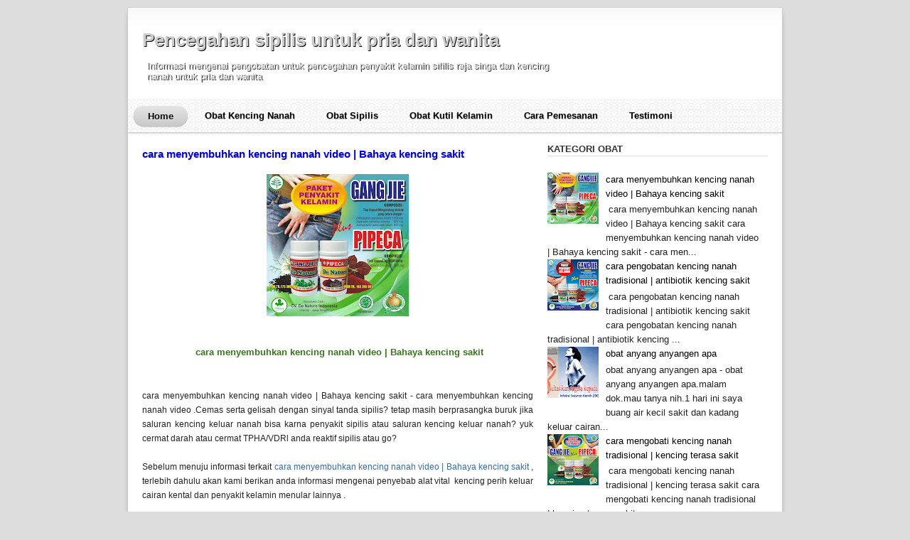

--- FILE ---
content_type: text/html; charset=UTF-8
request_url: http://pencegahansipilis.blogspot.com/
body_size: 47292
content:
<!DOCTYPE html>
<html dir='ltr' xmlns='http://www.w3.org/1999/xhtml' xmlns:b='http://www.google.com/2005/gml/b' xmlns:data='http://www.google.com/2005/gml/data' xmlns:expr='http://www.google.com/2005/gml/expr'>
<head>
<link href='https://www.blogger.com/static/v1/widgets/2944754296-widget_css_bundle.css' rel='stylesheet' type='text/css'/>
<link href='http://pencegahansipilis.blogspot.com/' rel='canonical'/>
<meta content='yBsH3jEFbijxeGjpQuLi-095GlQ' name='alexaVerifyID'/>
<meta content='https://plus.google.com/u/0/112888336586425603439' name='author'/>
<meta content='IE=EmulateIE9' http-equiv='X-UA-Compatible'/>
<meta content='document' name='resource-type'/>
<meta content='no-cache' http-equiv='cache-control'/>
<meta content='no-cache' http-equiv='pragma'/>
<meta content='true' name='MSSmartTagsPreventParsing'/>
<meta content='text/html; charset=UTF-8' http-equiv='Content-Type'/>
<meta content='text/html charset=iso-8859-1' http-equiv='Content-Type'/>
<meta content='document' name='resource-type'/>
<meta content='-5;120' name='geo.position'/>
<meta content='1, 2, 3, 10, 11, 12, 13, ATF' name='serps'/>
<title>Pencegahan sipilis untuk pria dan wanita | </title>
<meta content='text/html; charset=ISO-8859-1' http-equiv='Content-Type'/>
<meta content='http://www.obatsipiliskencingnanah.com/' id='e_vb_meta_bburl' name='vb_meta_bburl'/>
<meta content='vBulletin 4.1.10' name='generator'/>
<link href='http://fonts.googleapis.com/css?family=Oswald' rel='stylesheet' type='text/css'/>
<link href='http://fonts.googleapis.com/css?family=PT+Sans+Narrow' rel='stylesheet' type='text/css'/>
<meta content='blogger' name='generator'/>
<meta content='true' name='MSSmartTagsPreventParsing'/>
<meta content='text/html; charset=UTF-8' http-equiv='Content-Type'/>
<meta content='INDEX, FOLLOW' name='ROBOTS'/>
<meta content='all-language' http-equiv='Content-Language'/>
<meta content='Global' name='Distribution'/>
<meta content='indonesia' name='geo.country'/>
<meta content='jakarta' name='geo.placename'/>
<meta content='de nature' name='author'/>
<meta content='document' name='resource-type'/>
<meta content='en' name='language'/>
<meta content='US' name='country'/>
<meta content='all' name='audience'/>
<meta content='all,INDEX,FOLLOW,noodp,noydir' name='Robots'/>
<meta content='index,follow,snipet' name='googlebot'/>
<meta content='follow, all' name='msnbot'/>
<meta content='nopreview' name='msnbot'/>
<meta content='follow, all' name='alexabot'/>
<meta content='100' name='alexa'/>
<meta content='10' name='pagerank?'/>
<meta content='1, 2, 3, 10, 11, 12, 13, ATF' name='serps'/>
<meta content='follow, all' name='Slurp'/>
<meta content='follow, all' name='ZyBorg'/>
<meta content='follow, all' name='Scooter'/>
<meta content='follow, all' name='Googlebot-Image'/>
<meta content='noodp' name='robots'/>
<meta content='1 days' name='REVISIT-AFTER'/>
<meta content='ID' name='language'/>
<meta content='en' http-equiv='content-language'/>
<meta content='ALL' name='SPIDERS'/>
<meta content='ALL' name='WEBCRAWLERS'/>
<meta content='no-cache' http-equiv='cache-control'/>
<meta content='no-cache' http-equiv='pragma'/>
<meta content='general' name='rating'/>
<meta content='global' name='target'/>
<meta content='Aeiwi, Alexa, AllTheWeb, AltaVista, AOL Netfind, Anzwers, Canada, DirectHit, EuroSeek, Excite, Overture, Go, Google, HotBot. InfoMak, Kanoodle, Lycos, MasterSite, National Directory, Northern Light, SearchIt, SimpleSearch, WebsMostLinked, WebTop, What-U-Seek, AOL, Yahoo, WebCrawler, Infoseek, Excite, Magellan, LookSmart, bing, CNET, Googlebot' name='search engines'/>
<!-- End Blogger Default Meta -->
<meta content='text/html; charset=UTF-8' http-equiv='Content-Type'/>
<meta content='blogger' name='generator'/>
<link href='http://pencegahansipilis.blogspot.com/favicon.ico' rel='icon' type='image/x-icon'/>
<link href='http://pencegahansipilis.blogspot.com/' rel='canonical'/>
<link rel="alternate" type="application/atom+xml" title="Pencegahan sipilis untuk pria dan wanita - Atom" href="http://pencegahansipilis.blogspot.com/feeds/posts/default" />
<link rel="alternate" type="application/rss+xml" title="Pencegahan sipilis untuk pria dan wanita - RSS" href="http://pencegahansipilis.blogspot.com/feeds/posts/default?alt=rss" />
<link rel="service.post" type="application/atom+xml" title="Pencegahan sipilis untuk pria dan wanita - Atom" href="https://www.blogger.com/feeds/565271299266963085/posts/default" />
<link rel="me" href="https://www.blogger.com/profile/11433288865620651315" />
<!--Can't find substitution for tag [blog.ieCssRetrofitLinks]-->
<meta content='Informasi mengenai pengobatan untuk pencegahan penyakit kelamin sifilis raja singa dan kencing nanah untuk pria dan wanita' name='description'/>
<meta content='http://pencegahansipilis.blogspot.com/' property='og:url'/>
<meta content='Pencegahan sipilis untuk pria dan wanita' property='og:title'/>
<meta content='Informasi mengenai pengobatan untuk pencegahan penyakit kelamin sifilis raja singa dan kencing nanah untuk pria dan wanita' property='og:description'/>
<title>
Pencegahan sipilis untuk pria dan wanita
</title>
<title>Pencegahan sipilis untuk pria dan wanita</title>
<meta content='Pencegahan sipilis untuk pria dan wanita' name='keywords'/>
<style id='page-skin-1' type='text/css'><!--
/*
/* Navbar Frame
----------------------------- */
#navbar-iframe { display:none; }
body{ background:#ddd;font:normal 13px Verdana,sans-serif;text-align:left;color:#222;margin:auto 10px}
a:link{text-decoration:none}
a:visited{text-decoration:none}
a:hover{
text-decoration:none;
}
a img { border-width:0; }
/* Header
-----------------------------------------------
*/
#wrapper{
width:920px;
overflow:hidden;
background:#fff url(https://blogger.googleusercontent.com/img/b/R29vZ2xl/AVvXsEgYkWQ8o-JHacTyDt30choP7Hc66LlX0cjQ2uncRhixqv38TnF2uIDNGIwLVXFe2-BTw_mrbZk6GoRLz1LN2LODGg_PBvQUymYSVYT8DuiVcynS_0PvbP_ljYxmGIqC40RqXKcHZzZMPret/s0/header-shadow.png) top repeat-x;
margin:10px auto 15px auto;
padding:20px 0 0;
border: 1px solid #CCCCCC;
-webkit-box-shadow:0px 5px 9px -5px #333333;
-moz-box-shadow:0px 5px 9px -5px #333333;
-o-box-shadow:0px 5px 9px -5px #333333;
-ms-box-shadow:0px 5px 9px -5px #333333;
box-shadow:0px 5px 9px -5px #333333;
-webkit-box-shadow: 0px 5px 9px -5px #333333;
-moz-box-shadow: 0px 5px 9px -5px #333333;
}
.header{
width:900px;
position:relative;
height:110px;padding:0 10px
}
#header h1{
width:600px;
font-size:200%;
margin:10px 0 0;
padding:0;
text-shadow: 1px 1px #000;
color: #CCC;
}
#header h1 a{
width:600px;
font-weight: bold;
}
P.title {
width:600px;
font-size:200%;
margin:10px 0 0;
padding:0
}
P.title a{
width:600px;
font-weight: bold;
padding:0 0 0 5px
margin:10px 0 0;
text-shadow: 1px 1px #000;
color: #CCC;
}
.descriptionwrapper{
width:600px;
font-size:100%;
margin:0 0 0 7px;
padding:0;
text-shadow: -1px -1px white, 1px 1px #333;
color: #CCC;
}
#header{
float:left;
width:400px
}
.Tambah-Kolom-Kiri{
width:400px;
float:left;
margin:0;
padding:20px 0 0 5px
}
/* Outer-Wrapper
----------------------------------------------- */
#outer2-wrapper { width:920px;overflow:hidden;background:#fff;margin:0 auto;padding:30px 0 0}
#main-wrapper {width:550px;float:left;line-height:160%;margin:0;padding:0 5px 0 20px}
#sidebar-wrapper {width:310px;float:left;margin:0;padding:0 20px 0 15px}
/* Posts*/
.date-header {display: none !important;}
.post { margin:0.5em 0 0.4em; padding-bottom:0.4em;font:13px Verdana, Arial, sans-serif; }
.post h1 {margin:0.5em 0 0.4em; font-size:18px; padding-bottom:0px; line-height:25px; font-family:Arial, Helvetica, sans-serif;}
.post h1 a:link, .post h1 strong, h2 a:visited{
color:black;
text-decoration:none;
font-weight: bold;
}
.post h1 a:hover{text-decoration:none;}
.post h1 strong, .post h1 a:hover {color:#008ABD;}
.post h2 a{
color:black;
}
.post h2 a:hover{
color: #cccccc;
text-decoration: none;
}
.post-body {
margin:-5 0 .75em;
font-size: 12px;
line-height: 20px;
}
.post-body p:first-child:first-letter{
font: bold 40px/40px Georgia, Gentium, "Times New Roman", Times, serif;
float:left;
padding:5px;
margin:0 5px 0 0;
color: #fff;
background:#333333;
-webkit-border-radius: 10px;
-moz-border-radius: 10px;
border-radius: 10px;
}
.post-body blockquote { line-height:1.3em; }
.post-body a{
color:#346ba4;
text-decoration:none
}
.post-footer {
margin: .75em 0;
color:#333333;
border:1px dashed #cccccc;
padding:5px;
text-transform:none;
letter-spacing:.01em;
font: normal normal 85% 'Arial', Trebuchet, Arial, Verdana, Sans-serif;
line-height: 1.4em;
}
.post-footer:hover {
border-color: #008ABD;
}
.comment-link { margin-left:.6em; }
.post img { padding-top:5px; border:0px solid #cccccc; }
.post blockquote{
border-left: 3px solid #FC0;
border-top: 1px solid #ebe6e6;
border-bottom: 1px solid #ebe6e6;
border-right: 1px solid #ebe6e6;
margin: 0 20px;
padding: 20px 20px 10px 20px;
font-size: 0.8em;
font: normal .8em Helvetica, verdana, serif, Calibri, "Times New Roman", Times, serif;
width: 480px;
overflow: auto;
max-height: 350px;
}
.post blockquote p { margin:.75em 0; }
.post-body ol{margin:0 0 0 5px;padding:0 0 10px}
.post-body ol li{margin:0 0 0 27px;padding:0 0 5px}
.post-body ul{list-style-type:none;margin:0 0 0 5px;padding:0 0 10px}
.post-body ul li{list-style-type:square;margin:0 0 5px 25px;padding:0 0 0 5px}
/* Comments
----------------------------------------------- */
#comments h4{background: url(https://blogger.googleusercontent.com/img/b/R29vZ2xl/AVvXsEi89hicnLc_bSGaVtUfnheUk1eymJSKI2xvisAW7xcqHyu39WHxs3_dmHWXORyB5avK9LMMjc9rhxiCE27voGf02Va3ZSpryRPpzE3WWsXdj9Pfxc0tzReblCIzUKxW9bmxRMMiziozhKmo/s400/icon_comments.png) no-repeat 3px .3em;width:528px;font-size:16pxt;text-transform:sentence case;font-weight:400;line-height:1.5em;letter-spacing:0;color:#111;padding-left:27px;padding-top:0;margin:0}#comment-form {width:560px;}.comment-form {width:560px;}#comments-block{border:0 solid #ccc;width:510px;line-height:1.6em;margin:1.3em 0 1.5em}#comments-block .comment-author{background:#f6f6f6;border-top:1px solid #ccc;padding-left:10px;color:#111;margin:.5em 0}#comments-block .comment-author a:link,a:visited{color:#346ba4}#comments-block .comment-footer{padding-left:0;line-height:1.5em;font-size:9px;border-top:1px solid #ccc;margin:.25em 0 2em}#comments-block .comment-footer a:link,a:visited{color:#444}#comments-block .comment-body p{text-align:left;padding-left:10px;border-left:3px solid #f0f0f0;margin:0 0 .75em}#comments-block a:link{color:#c13a10}.deleted-comment{font-style:italic;color:gray}.owner-Body p{text-align:left;color:#000;padding-left:10px;background:#FFFFD7;border-left:3px solid #F90;margin:0 0 .75em}
#comments-block .avatar-image-container img {background-color: transparent;background-image: url(https://blogger.googleusercontent.com/img/b/R29vZ2xl/AVvXsEhslZyESl65SsbwgDHb9QpQdja7ZgiECnNXQ7WAWtpjdKNEzIFKdg02NunVn_vmtxVlxSuMwYnHLDBLjodcHq_no8_2P_tzRJ6x5alLOQsiozVhuMAPjrqojXQCLDXMzzXjHOBc-r0Z6UZH/s0/anonim-c.png);background-repeat: no-repeat;background-attachment: scroll;background-position: center top;width: 35px;height: 35px;position:absolute}
.comments .comments-content .icon.blog-author {
background-repeat: no-repeat;
background-image: url([data-uri]);
}
.comments .comments-content .loadmore a {
border-top: 1px solid #cccccc;
border-bottom: 1px solid #cccccc;
}
.comments .continue {
border-top: 2px solid #cccccc;
}
.comments .comments-content .datetime a{
float: right;
color: #069;
}
.comment-block .comment-footer a:link, a:visited {
color:#069;
}
.comments .avatar-image-container {
margin-left:-25px;
}
.comments .continue a{
color:#069;
}
#comments-block li, .comments .comments-content .comment-thread ol li, .comments .comments-content .comment:last-child {
background:#fafafa url(https://blogger.googleusercontent.com/img/b/R29vZ2xl/AVvXsEgYkWQ8o-JHacTyDt30choP7Hc66LlX0cjQ2uncRhixqv38TnF2uIDNGIwLVXFe2-BTw_mrbZk6GoRLz1LN2LODGg_PBvQUymYSVYT8DuiVcynS_0PvbP_ljYxmGIqC40RqXKcHZzZMPret/s0/header-shadow.png) top repeat-x;margin:10px auto 0;
margin:10px 0;
padding:5px 10px;
border-top:1px solid #cccccc;
border-left:3px solid #069;
border-bottom:1px solid #cccccc;
border-right:1px solid #cccccc;
-webkit-border-radius: 5px;
-moz-border-radius: 5px;
border-radius: 5px;
box-shadow: 0 1px 0 #FFF inset, 0 1px 0 #FFF;
-moz-box-shadow: 0 1px 0 #FFF inset, 0 1px 0 #FFF;
-webkit-box-shadow: 0 1px 0 #FFF inset, 0 1px 0 #FFF;
}
.comment-actions a { background: #c1c1c1; background: -moz-linear-gradient(top, #c1c1c1 0%, #dedede 100%); background: -webkit-gradient(linear, left top, left bottom, color-stop(0%,#c1c1c1), color-stop(100%,#dedede)); background: -webkit-linear-gradient(top, #c1c1c1 0%,#dedede 100%); background: -o-linear-gradient(top, #c1c1c1 0%,#dedede 100%); background: -ms-linear-gradient(top, #c1c1c1 0%,#dedede 100%); background: linear-gradient(top, #c1c1c1 0%,#dedede 100%); filter: progid:DXImageTransform.Microsoft.gradient( startColorstr='#c1c1c1', endColorstr='#dedede',GradientType=0 ); -webkit-border-radius: 2px; -moz-border-radius: 2px; border-radius: 2px; padding:2px 5px !important; margin-right:10px; border:1px solid #c1c1c1; color:#666666; -webkit-box-shadow: 2px 1px 1px -1px rgba(0, 0, 0, 0.1); -moz-box-shadow: 2px 1px 1px -1px rgba(0, 0, 0, 0.1); box-shadow: 2px 1px 1px -1px rgba(0, 0, 0, 0.1); }
.comment-actions a:hover { background: #c9c9c9; background: -moz-linear-gradient(top, #c9c9c9 0%, #dedede 100%); background: -webkit-gradient(linear, left top, left bottom, color-stop(0%,#c9c9c9), color-stop(100%,#dedede)); background: -webkit-linear-gradient(top, #c9c9c9 0%,#dedede 100%); background: -o-linear-gradient(top, #c9c9c9 0%,#dedede 100%); background: -ms-linear-gradient(top, #c9c9c9 0%,#dedede 100%); background: linear-gradient(top, #c9c9c9 0%,#dedede 100%); filter: progid:DXImageTransform.Microsoft.gradient( startColorstr='#c9c9c9', endColorstr='#dedede',GradientType=0 ); text-decoration:none !important; }
.avatar-image-container {
-webkit-box-shadow:
1px 1px   0 rgba(0,   0,   0,   0.100),
3px 3px   0 rgba(255, 255, 255, 1.0),
4px 4px   0 rgba(0,   0,   0,   0.125),
6px 6px   0 rgba(255, 255, 255, 1.0),
7px 7px   0 rgba(0,   0,   0,   0.150),
9px 9px   0 rgba(255, 255, 255, 1.0),
10px 10px 0 rgba(0,   0,   0,   0.175);
-moz-box-shadow:
1px 1px   0 rgba(0,   0,   0,   0.100),
3px 3px   0 rgba(255, 255, 255, 1.0),
4px 4px   0 rgba(0,   0,   0,   0.125),
6px 6px   0 rgba(255, 255, 255, 1.0),
7px 7px   0 rgba(0,   0,   0,   0.150),
9px 9px   0 rgba(255, 255, 255, 1.0),
10px 10px 0 rgba(0,   0,   0,   0.175);
box-shadow:
1px 1px   0 rgba(0,   0,   0,   0.100),
3px 3px   0 rgba(255, 255, 255, 1.0),
4px 4px   0 rgba(0,   0,   0,   0.125),
6px 6px   0 rgba(255, 255, 255, 1.0),
7px 7px   0 rgba(0,   0,   0,   0.150),
9px 9px   0 rgba(255, 255, 255, 1.0),
10px 10px 0 rgba(0,   0,   0,   0.175);
-moz-transition:
-moz-transform 0.5s ease 0s;
}
.avatar-image-container:hover {
-moz-transform:rotate(7deg);
-o-transform:rotate(7deg);
-webkit-transform:rotate(7deg);
-ms-transform:rotate(15deg);
}
#blog-pager-newer-link{
float:left;
line-height:1.9em;
font-weight:bold
}
#blog-pager-older-link{
float:right;
line-height:1.9em; font-weight:bold
}
#blog-pager{
width:560px;
text-align:center;
line-height:1.9em;
font-weight:bold;
}
/* SET BLOG PAGER */
#blog-pager {
margin:10px 0 0;
}
#blog-pager a:link, #blog-pager a:hover, #blog-pager a:visited{
font-weight:bold;
background:#EEEEEE url(https://blogger.googleusercontent.com/img/b/R29vZ2xl/AVvXsEhKu7PZrJKtqp3Cuu2ovueWTtpyo57KU-rXfyOOgBKfKhdjaENBJsfKR9TUJuBSfmtLhY38bqJ8Mg-Fqxpe3e2n3JNqoAhPK8Z9I77ljfwJmhm4DKCAICp14sA2xHAspfJTYwvXOuaYslEU/s0/button-c.png) repeat-x scroll center center;
border:1px solid #999;
color:#333333;
font-size:11px !important;
padding:2px 10px;
}
.showpageArea a {
text-decoration:underline ;
}
.showpageNum a {
text-decoration:none;
border: 1px solid #cccccc;
margin:0 3px;
padding:3px;
}
.showpageNum a:hover {
border: 1px solid #cccccc;
background-color:#cccccc;
}
.showpagePoint {
color:#333;
text-decoration:none;
border: 1px solid #cccccc;
background: #cccccc;
margin:0 3px;
padding:3px;
}
.showpageOf {
text-decoration:none;
padding:3px;
margin: 0 3px 0 0;
}
.showpage a {
text-decoration:none;
border: 1px solid #cccccc;
padding:3px;
}
.showpage a:hover {
text-decoration:none;
}
.showpageNum a:link,.showpage a:link {
text-decoration:none;color:#333333;
}
.feed-links { clear: both; line-height: 2.5em;display:none;}
/* Sidebar Content
----------------------------------------------- */
#sidebar-wrapper h2{
margin:.6em 0 .6em;
padding:0;
font-weight:bold;
line-height:1.4em;
text-transform:uppercase;
color:#333;
border-bottom:1px solid #dedede
}
#sidebar-wrapapper .widget ul{
list-style-type:circle;
margin:10px;padding:10px
}
#sidebarwrap .widget ul li{
line-height:1.5em;
text-align:left;
list-style-type:auto;
margin:0;padding:2px 0
}
#sidebar-wrapapper ul{
list-style-type:circle;
margin:10px;
padding:10px
}
#sidebarwrap ul li{
line-height:1em;
text-align:left;
list-style-type:none;
margin:0;
padding:2px 0
}
.sidebar {
line-height: 1.5em;
}
.sidebar ul{
list-style-type:circle;
padding:10px
}
.sidebar ul li{
border-bottom:1px dotted #ccc;
line-height:20px;
text-align:left;
list-style-type:auto;
margin:0;
padding:2px 0
}
.sidebar ul li a{
color: #000000;
}
.sidebar ul li a:hover{
color:#008ABD;
}
.main .widget {
padding-left:25px;
margin:0 0 0.2em;
padding:0 0 0.2em;
}
.sidebar .widget{
margin-bottom: 1em;
}
.main .Blog { border-bottom-width: 0;}
.clear {clear: both;margin-bottom:10px;}
ul { list-style-type: none;}
.quickedit{display:none;}
/*    INFO    */
info {
font-size:14px;
display:block;
overflow:auto;
text-align:left;
color:white;
margin: 10px 0 10px 0;
padding: 5px 10px 5px 10px;
border:solid 2px #bef2ff; background:#249cff;
}
.readmore {margin-top:20px;border:none;}
/* bottom
---------------------------- */
h2 {
font-family: Arial, Helvetica, sans-serif;
font-size:13px;
line-height:28px;
color:#333333;
padding-bottom:6px;
}
h2 a:link, h2 a:visited{
color:#333333;
font-size:11px;
}
#bottom ul{
padding:0;
margin:0;
color:#333333
}
#bottom ul li{
list-style-type:square;
border-bottom:0px solid #626200;
padding-left:5px;
margin:3px 0 0 22px
}
#upper-footer{
width:860px;
margin:0 auto 10px;
clear:both;
line-height:1.3em;
letter-spacing:.0em;
font-size:70%;
padding:10px 10px 23px;
border:1px solid #777;
}
#footer-wrapper{
height:0px;
clear:both;
margin:0 auto;
text-align:left;
padding:1px
}
.credits{
margin:0;
width:900px;
padding:0px 0px 0px;
font-size:95%
}
#LinkList6 h2:before {
content:url(https://blogger.googleusercontent.com/img/b/R29vZ2xl/AVvXsEiR5rEq9zAGNRltY8L5Se3ffhZSFD_QN2pY_w3Ok70KpeOgfdPFxuDXR3ppr05ZhqbdH0MliGYvwEAb48v97czcSkC3AuK3g4zOXWCt_t2b970uS-EJ7z_Hia96CS05RGg3maX5lvWOtRqU/s0/software2.jpg);
padding-right:5px;
float:left;
}
#LinkList5 h2:before {
content: url(https://blogger.googleusercontent.com/img/b/R29vZ2xl/AVvXsEgWf8Le8pQGcsicZK7PiDWgsrfG_omljTzicy-sivyG3d0BcmD7-FpCLWc-97A8ft6Zoli6oMEHq0qCeHo0aMBXJvEVywCADuicVTjkQoiYvSDjM07CR8iaGv0IFm3aSaMX0YMHjSu0A_j3/s0/wordpress.jpg);
float:left;
padding-right:5px;
}
#LinkList4 h2:before {
content: url(https://blogger.googleusercontent.com/img/b/R29vZ2xl/AVvXsEgCweObbtVOjJ02L5OaxafDtCUkAfYPLFdBc_Rypjefgc7LAbOZOeG43s7Zbs3X15FDV612wIjxSqsJuKD1MkeNdMrxWWk2NhQBxLSZFrVG8iz0zazdvRtcqCDhgt3floyI1yxizzRRIWm5/s0/tips.jpg);
padding-right:5px;
float:left;
}
#LinkList1 h2:before {
content:  url(https://blogger.googleusercontent.com/img/b/R29vZ2xl/AVvXsEijL-nuTkC-baT3kK6R4WheexRv6p8nz5l3GjrbhtYa7Tp5DNPJ6lDNGHlDf7Nsvvd6llc7mVgvarXYcpu8-K5fc52DJpUtO7YJMsP2Xk432mT_wWzrMcv650dhXlqfdWZyUQvo2UJmqipG/s0/friends.jpg);
padding-right:5px;
float:left;
}
#LinkList7 h2:before {
content: url(https://blogger.googleusercontent.com/img/b/R29vZ2xl/AVvXsEjavmSVBFrmO7VvNuTQ82X04ij4tVahDg4rEwMFk5O5L3PZmXXwzbUaqkPcgaH-nHTBqGGdOSccH872W0oSAA1WgngZzuhp6RdfqLdEAhyIcdf3bvojpdLt3tQWL1ZvTywRnjFM0dpA31RG/s0/blogspot%25252Bicon.png);
padding-right:5px;
float:left;
}
#LinkList8 h2:before {
content: url(https://blogger.googleusercontent.com/img/b/R29vZ2xl/AVvXsEgGwPmkghpzk22J5aZ85sZDkv_VfwpjUfwMJfJQnx4QhaJRKQEx3hY5_GU-zoL2_iG8hyphenhyphenmuHZGs_8nLMGc_t5bIS1j8_5O4M5ldCJhKs3PA-pGVOIIf4_OR4kKyBM8VSk_FYo8Rairxc8zq/s0/tutorial2.jpg);
padding-right:5px;
float:left;
}
/* -- LABEL CLOUD -- */
.cloud-label-widget-content {
background: #E9E9E9;
padding:10px;
border:solid 1px #555;
-moz-border-radius-bottomleft:5px;
-moz-border-radius-bottomright:5px;
-moz-border-radius-topleft:5px;
-moz-border-radius-topright:5px;
}
.label-size-1 a:hover, .label-size-2 a:hover, .label-size-3 a:hover, .label-size-4 a:hover, .label-size-5 a:hover {
color:#333333;
text-decoration: underline;
}
.label-size a:hover{
-moz-border-radius-bottomleft:3px;
-moz-border-radius-bottomright:3px;
-moz-border-radius-topleft:3px;
-moz-border-radius-topright:3px;
background-color:#FF9900;
color:#333333;
text-decoration: underline;
padding:2px 2px 2px 2px
}
.label-size a{
padding:2px 2px 2px 2px
}
/*-- (Menu/Nav) --*/
#navcss {
margin: 0;
padding: 7px 6px 0;
background: url(https://blogger.googleusercontent.com/img/b/R29vZ2xl/AVvXsEhnTfkkdpNbf-kVKHVWyYOxINwBkkTki2Cr1Yjpq74Kf4z9ZsihoKKg5ByZlwxjP6P98WQY7XsOAX-Lbgzk1qutHGXw0Hn1UxkJnoZ8Fl0vMQdXOFTm7eTPtwLmTkKHUmRrvWRrZ9mJIJUD/s0/stacked_circles.png) repeat;
line-height: 100%;
width:100%;
-webkit-box-shadow: 0 1px 3px rgba(0,0,0, .3);
-moz-box-shadow: 0 1px 3px rgba(0,0,0, .3);
box-shadow: 0 1px 3px rgba(0,0,0, .3);
}
#navcss li {
margin: 0 2px;
padding: 0 0 8px;
float: left;
position: relative;
list-style: none;
}
/* main level link */
#navcss a {
font-weight: bold;
color: #000;
text-decoration: none;
display: block;
padding:  8px 20px;
margin: 0;
-webkit-border-radius: 1.6em;
-moz-border-radius: 1.6em;
text-shadow: 0 1px 1px rgba(0,0,0, .3);
}
#navcss a:hover {
background: #000;
color: #000;
}
/* main level link hover */
#navcss .current a, #navcss li:hover > a {
background: #666 url(https://blogger.googleusercontent.com/img/b/R29vZ2xl/AVvXsEiQtDElxvj06B3BVT7a-_p3dZTX8KuzzqYUL-4UAinLgn8n-wtRzqazywafuauFMRn54w-vuQibbkh_BRBzBKk9zmSAO9fJQveV8xXeT_jTS2ZtRNawlzvOE0lOgvr9XJ6BE7tq4Rdsn3wG/s0/gradient.png) repeat-x 0 -40px;
color: #000;
border-top: solid 1px #f8f8f8;
-webkit-box-shadow: 0 1px 1px rgba(0,0,0, .2);
-moz-box-shadow: 0 1px 1px rgba(0,0,0, .2);
box-shadow: 0 1px 1px rgba(0,0,0, .2);
text-shadow: 0 1px 0 rgba(255,255,255, 1);
}
/* sub levels link hover */
#navcss ul li:hover a, #nav li:hover li a {
background: none;
border: none;
color: #000;
-webkit-box-shadow: none;
-moz-box-shadow: none;
}
#navcss ul a:hover {
background: #0078ff url(https://blogger.googleusercontent.com/img/b/R29vZ2xl/AVvXsEiQtDElxvj06B3BVT7a-_p3dZTX8KuzzqYUL-4UAinLgn8n-wtRzqazywafuauFMRn54w-vuQibbkh_BRBzBKk9zmSAO9fJQveV8xXeT_jTS2ZtRNawlzvOE0lOgvr9XJ6BE7tq4Rdsn3wG/s0/gradient.png) repeat-x 0 -100px !important;
color: #000 !important;
-webkit-border-radius: 0;
-moz-border-radius: 0;
text-shadow: 0 1px 1px rgba(0,0,0, .1);
}
/* dropdown */
#navcss li:hover > ul {
display: block;
}
/* level 2 list */
#navcss ul {
display: none;
margin: 0;
padding: 0;
width: 185px;
position: absolute;
top: 35px;
left: 0;
background: #ddd url(https://blogger.googleusercontent.com/img/b/R29vZ2xl/AVvXsEiQtDElxvj06B3BVT7a-_p3dZTX8KuzzqYUL-4UAinLgn8n-wtRzqazywafuauFMRn54w-vuQibbkh_BRBzBKk9zmSAO9fJQveV8xXeT_jTS2ZtRNawlzvOE0lOgvr9XJ6BE7tq4Rdsn3wG/s0/gradient.png) repeat-x 0 0;
border: solid 1px #b4b4b4;
-webkit-border-radius: 10px;
-moz-border-radius: 10px;
border-radius: 10px;
-webkit-box-shadow: 0 1px 3px rgba(0,0,0, .3);
-moz-box-shadow: 0 1px 3px rgba(0,0,0, .3);
box-shadow: 0 1px 3px rgba(0,0,0, .3);
}
#navcss ul li {
float: none;
margin: 0;
padding: 0;
}
#navcss ul a {
font-weight: normal;
text-shadow: 0 1px 0 #fff;
}
/* level 3+ list */
#navcss ul ul {
left: 181px;
top: -3px;
}
/* rounded corners of first and last link */
#navcss ul li:first-child > a {
-webkit-border-top-left-radius: 9px;
-moz-border-radius-topleft: 9px;
-webkit-border-top-right-radius: 9px;
-moz-border-radius-topright: 9px;
}
#navcss ul li:last-child > a {
-webkit-border-bottom-left-radius: 9px;
-moz-border-radius-bottomleft: 9px;
-webkit-border-bottom-right-radius: 9px;
-moz-border-radius-bottomright: 9px;
}
/* clearfix */
#navcss:after {
content: ".";
display: block;
clear: both;
visibility: hidden;
line-height: 0;
height: 0;
}
#navcss {
display: inline-block;
}
.small-comment{
background:url(https://blogger.googleusercontent.com/img/b/R29vZ2xl/AVvXsEjzw67OtUVWPFwZ1iTSlVo5s9vHT_oUc4VL1XiseGXCzD-aUmLZz-D_EsNRxe8dinJYsZ7BWRP33of1neuspYvD9_FVSC8Uf-ASukRmuweOWkkrI7L73_JCEFCsp7lbrTf-LwqaoM9ye46m/s0/smallcommentsx-c.jpg) no-repeat;
padding-left:8px;
height:20px;
line-height:14px;
float:right;
color:#FFF;
font-weight:bold;
font-size:11px;
margin-top:3px;
margin-left:10px;
}.small-comment div{
background:url(https://blogger.googleusercontent.com/img/b/R29vZ2xl/AVvXsEjzw67OtUVWPFwZ1iTSlVo5s9vHT_oUc4VL1XiseGXCzD-aUmLZz-D_EsNRxe8dinJYsZ7BWRP33of1neuspYvD9_FVSC8Uf-ASukRmuweOWkkrI7L73_JCEFCsp7lbrTf-LwqaoM9ye46m/s0/smallcommentsx-c.jpg) top right no-repeat;
padding-right:8px;
height:20px;
}
.showpageArea a {
text-decoration:underline;
}
.showpageNum a {
text-decoration:none;
border: 1px solid #cccccc;
margin:0 3px;
padding:3px;
}
.showpageNum a:hover {
border: 1px solid #cccccc;
background-color:#cccccc;
}
.showpagePoint {
color:#333;
text-decoration:none;
border: 1px solid #cccccc;
background: #cccccc;
margin:0 3px;
padding:3px;
}
.showpageOf {
text-decoration:none;
padding:3px;
margin: 0 3px 0 0;
}
.showpage a {
text-decoration:none;
border: 1px solid #cccccc;
padding:3px;
}
.showpage a:hover {
text-decoration:none;
}
.showpageNum a:link,.showpage a:link {
text-decoration:none;
color:#333333;
}
p.breadcrumbs {
padding:5px 5px 5px 0px;
margin: 0px 0px 15px 0px;
font-size:75%;
line-height: 1.4em;
border-bottom:double 3px
#e6e4e3;
}
p.breadcrumbs:hover {
}
p.breadcrumbs a {
background:transparent url(https://blogger.googleusercontent.com/img/b/R29vZ2xl/AVvXsEj4dTxhZssajMqOpJoUT1BFy-v88PSm2y3rS8D31K2YzWARgk5P7yd3gY1GEHL_5IN49bTBseq8G54xWZ2Cmho67oSQvlusLUBG_EMS0ROWXQtt1v8oszaj7qMLODo_mLin62p7ilVnOELd/s0/menu.gif) no-repeat scroll 0 0;
}
p.breadcrumbs a:hover{
}
.button {
display: inline-block;
height: 27px;
border: 2px solid #ccc;
outline: 0;
margin:auto;
padding-left: 16px;
padding-right: 16px;
font-size: 13px;
line-height: 27px;
text-shadow: 1px 1px 1px #FFF;
text-align: center;
cursor: pointer;
-webkit-border-radius: 5px;
-moz-border-radius: 5px;
border-radius: 5px;
-webkit-box-shadow: inset 1px 1px 5px rgba(255, 255, 255, 0.2), 0 0 4px rgba(255, 255, 255, 0.5);
-moz-box-shadow: inset 1px 1px 5px rgba(255, 255, 255, 0.2), 0 0 4px rgba(255, 255, 255, 0.5);
box-shadow: inset 1px 1px 5px rgba(255, 255, 255, 0.2), 0 0 4px rgba(255, 255, 255, 0.5);
background-color: #e0e0e0;
background-image: -webkit-linear-gradient(top, #f7edff, #b1b1b1);
background-image: -webkit-gradient(linear, left top, left bottom, color-stop(0, #f7edff), color-stop(1, #b1b1b1));
background-image: -moz-linear-gradient(top, #f7edff, #b1b1b1);
background-image: -o-linear-gradient(top, #f7edff, #b1b1b1);
filter: "progid:DXImageTransform.Microsoft.gradient(startColorStr=#f7edff, EndColorStr=#b1b1b1)";
background-image: linear-gradient(top, #f7edff, #b1b1b1);
background-image: -webkit-linear-gradient(top, #f7edff, #b1b1b1);
background-image: -webkit-gradient(linear, left top, left bottom, color-stop(0, #f7edff), color-stop(1, #b1b1b1));
background-image: -moz-linear-gradient(top, #f7edff, #b1b1b1);
background-image: -o-linear-gradient(top, #f7edff, #b1b1b1);
filter: "progid:DXImageTransform.Microsoft.gradient(startColorStr=#f7edff, EndColorStr=#b1b1b1)";
background-image: linear-gradient(top, #f7edff, #b1b1b1);
background-image: -webkit-linear-gradient(top, #f7edff, #b1b1b1);
background-image: -webkit-gradient(linear, left top, left bottom, color-stop(0, #f7edff), color-stop(1, #b1b1b1));
background-image: -moz-linear-gradient(top, #f7edff, #b1b1b1);
background-image: -o-linear-gradient(top, #f7edff, #b1b1b1);
filter: "progid:DXImageTransform.Microsoft.gradient(startColorStr=#f7edff, EndColorStr=#b1b1b1)";
background-image: linear-gradient(top, #f7edff, #b1b1b1);
background-image: -webkit-linear-gradient(top, #f7edff, #b1b1b1);
background-image: -webkit-gradient(linear, left top, left bottom, color-stop(0, #f7edff), color-stop(1, #b1b1b1));
background-image: -moz-linear-gradient(top, #f7edff, #b1b1b1);
background-image: -o-linear-gradient(top, #f7edff, #b1b1b1);
filter: "progid:DXImageTransform.Microsoft.gradient(startColorStr=#f7edff, EndColorStr=#b1b1b1)";
background-image: linear-gradient(top, #f7edff, #b1b1b1);
background-image: -webkit-linear-gradient(top, #f7edff, #b1b1b1);
background-image: -webkit-gradient(linear, left top, left bottom, color-stop(0, #f7edff), color-stop(1, #b1b1b1));
background-image: -moz-linear-gradient(top, #f7edff, #b1b1b1);
background-image: -o-linear-gradient(top, #f7edff, #b1b1b1);
filter: "progid:DXImageTransform.Microsoft.gradient(startColorStr=#f7edff, EndColorStr=#b1b1b1)";
background-image: linear-gradient(top, #f7edff, #b1b1b1);
-webkit-background-clip: padding;
background-clip: padding;
-webkit-background-clip: padding-box;
background-clip: padding-box
}
.button:link, .button:visited, .button:hover {
color: #444;
text-decoration: none
}
.button:hover, .button:focus {
background-image: -webkit-linear-gradient(top, #f5f5ff, #999);
background-image: -webkit-gradient(linear, left top, left bottom, color-stop(0, #f5f5ff), color-stop(1, #999));
background-image: -moz-linear-gradient(top, #f5f5ff, #999);
background-image: -o-linear-gradient(top, #f5f5ff, #999);
filter: "progid:DXImageTransform.Microsoft.gradient(startColorStr=#f5f5ff, EndColorStr=#999)";
background-image: linear-gradient(top, #f5f5ff, #999);
background-image: -webkit-linear-gradient(top, #f5f5ff, #999);
background-image: -webkit-gradient(linear, left top, left bottom, color-stop(0, #f5f5ff), color-stop(1, #999));
background-image: -moz-linear-gradient(top, #f5f5ff, #999);
background-image: -o-linear-gradient(top, #f5f5ff, #999);
filter: "progid:DXImageTransform.Microsoft.gradient(startColorStr=#f5f5ff, EndColorStr=#999)";
background-image: linear-gradient(top, #f5f5ff, #999);
background-image: -webkit-linear-gradient(top, #f5f5ff, #999);
background-image: -webkit-gradient(linear, left top, left bottom, color-stop(0, #f5f5ff), color-stop(1, #999));
background-image: -moz-linear-gradient(top, #f5f5ff, #999);
background-image: -o-linear-gradient(top, #f5f5ff, #999);
filter: "progid:DXImageTransform.Microsoft.gradient(startColorStr=#f5f5ff, EndColorStr=#999)";
background-image: linear-gradient(top, #f5f5ff, #999);
background-image: -webkit-linear-gradient(top, #f5f5ff, #999);
background-image: -webkit-gradient(linear, left top, left bottom, color-stop(0, #f5f5ff), color-stop(1, #999));
background-image: -moz-linear-gradient(top, #f5f5ff, #999);
background-image: -o-linear-gradient(top, #f5f5ff, #999);
filter: "progid:DXImageTransform.Microsoft.gradient(startColorStr=#f5f5ff, EndColorStr=#999)";
background-image: linear-gradient(top, #f5f5ff, #999);
background-image: -webkit-linear-gradient(top, #f5f5ff, #999);
background-image: -webkit-gradient(linear, left top, left bottom, color-stop(0, #f5f5ff), color-stop(1, #999));
background-image: -moz-linear-gradient(top, #f5f5ff, #999);
background-image: -o-linear-gradient(top, #f5f5ff, #999);
filter: "progid:DXImageTransform.Microsoft.gradient(startColorStr=#f5f5ff, EndColorStr=#999)";
background-image: linear-gradient(top, #f5f5ff, #999)
}
.button:active {
position: relative;
top: 1px;
-webkit-box-shadow: inset 0 0 8px rgba(80, 80, 80, 0.5);
-moz-box-shadow: inset 0 0 8px rgba(80, 80, 80, 0.5);
box-shadow: inset 0 0 8px rgba(80, 80, 80, 0.5)
}
.button{
padding-left: 12px
}
.button:before {
padding-right: 5px;
vertical-align: -15%
}
.button:before {
content: url(https://blogger.googleusercontent.com/img/b/R29vZ2xl/AVvXsEhd2iMP2dpgzIiiO2Pu4TemykTEZusCo785CWe6WSeM3Z44SbauE_Vy1HnPVBEJOMIKsFGmPRtPpZAfz3L3ZFlbW-yEGTv8bXHBIbNeYaivX12JKaIs-PPNIhuQHhDjAao4fe_Iy2-NSGtM/s0/up%25252Bgreen.png)
}
.authorinfo {
padding: 5px;
font-size: 10px;
width:470px;
border-bottom: solid 2px #069;
border-right: solid 2px #069;
}
.authorinfo a{
color:#346ba4;
text-decoration:none
}
.popular-posts .item-thumbnail{float:left; }
.popular-posts ul{padding-left:0px;}
.popular-posts ul li {list-style-image: none;list-style-type: none;display:inline;}]
.item-thumbnail-only img {}
::selection {background:#0cb77d; color:#FFF;}
::-moz-selection {background:#0cb77d; color:#FFF;}
::-webkit-selection {background:#0cb77d; color:#FFF;}

--></style>
<!-- kondisi home -->
<style type='text/css'>
.post-body {
	padding: 0 0 10px 0;
}
.thumb-post img {
padding: 4px; 
margin:0 0 0 15px; 
width: 72px; 
height:72px; 
background: #fff; 
border: 3px solid #008ABD; 
-webkit-border-radius: 50px; 
-moz-border-radius: 50px; border-radius: 50px; 
-webkit-transition: all 0.5s ease-in-out; 
-moz-transition: all 0.5s ease-in-out; 
-o-transition: all 0.5s ease-in-out; 
transition: all 0.5s ease-in-out; 
}
.post:hover:hover .thumb-post img { 
border: 3px solid #cccccc; 
-webkit-transition: all 0.5s ease-in-out; 
-moz-transition: all 0.5s ease-in-out; 
-o-transition: all 0.5s ease-in-out; 
transition: all 0.5s ease-in-out; 
-webkit-transform:rotate(360deg); 
-moz-transform:rotate(360deg); 
-ms-transform:rotate(360deg); 
-o-transform:rotate(360deg); 
transform:rotate(360deg);
 }
</style>
<!-- /kondisi home -->
<!-- kondisi artikel pada halaman posting -->
<!-- /kondisi artikel pada halaman posting -->
<script type='text/javascript'>
//<![CDATA[
//<![CDATA[
var relatedTitles = new Array();
var relatedTitlesNum = 0;
var relatedUrls = new Array();
function related_results_labels(json) {
for (var i = 0; i < json.feed.entry.length; i++) {
var entry = json.feed.entry[i];
relatedTitles[relatedTitlesNum] = entry.title.$t;
for (var k = 0; k < entry.link.length; k++) {
if (entry.link[k].rel == 'alternate') {
relatedUrls[relatedTitlesNum] = entry.link[k].href;
relatedTitlesNum++;
break;
}
}
}
}
function removeRelatedDuplicates() {
var tmp = new Array(0);
var tmp2 = new Array(0);
for(var i = 0; i < relatedUrls.length; i++) {
if(!contains(tmp, relatedUrls[i])) {
tmp.length += 1;
tmp[tmp.length - 1] = relatedUrls[i];
tmp2.length += 1;
tmp2[tmp2.length - 1] = relatedTitles[i];
}
}
relatedTitles = tmp2;
relatedUrls = tmp;
}
function contains(a, e) {
for(var j = 0; j < a.length; j++) if (a[j]==e) return true;
return false;
}
function printRelatedLabels() {
var r = Math.floor((relatedTitles.length - 1) * Math.random());
var i = 0;
document.write('<ul>');
while (i < relatedTitles.length && i < 20) {
document.write('<li><a href="' + relatedUrls[r] + '">' + relatedTitles[r] + '</a></li>');
if (r < relatedTitles.length - 1) {
r++;
} else {
r = 0;
}
i++;
}
document.write('</ul>');
}
//]]>
</script>
<script type='text/javascript'>var thumbnail_mode = "no-float" ;
summary_noimg = 300;
summary_img = 280;
img_thumb_height = 100;
img_thumb_width = 110;
</script>
<script type='text/javascript'>
//<![CDATA[
function removeHtmlTag(strx,chop){
if(strx.indexOf("<")!=-1)
{
var s = strx.split("<");
for(var i=0;i<s.length;i++){
if(s[i].indexOf(">")!=-1){
s[i] = s[i].substring(s[i].indexOf(">")+1,s[i].length);
}
}
strx = s.join("");
}
chop = (chop < strx.length-1) ? chop : strx.length-2;
while(strx.charAt(chop-1)!=' ' && strx.indexOf(' ',chop)!=-1) chop++;
strx = strx.substring(0,chop-1);
return strx+'...';
}

function createSummaryAndThumb(pID){
var div = document.getElementById(pID);
var imgtag = "";
var img = div.getElementsByTagName("img");

if(img.length<=0) {
imgtag = '<div class="thumb-post"><span style="float:left;margin-right:5px;"><img src="https://blogger.googleusercontent.com/img/b/R29vZ2xl/AVvXsEhpOgiOpP5sVYHbcxvvai0IEWIOfsaRmzNdF_hk5dJOMl0qqv1CumYsKFQlGfZAXtLAZWGztgmV2t-QfmMPrFmzrboY-ZOqde9Yy6d6yCum2xCx84VscCTx55P0s8Wb-pj5_wUxuqH1m_qE/s0/diary.jpg" width="'+img_thumb_width+'px" height="'+img_thumb_height+'px"/></span></div>';
var summ = summary_noimg;
}

if(img.length>=1) {
imgtag = '<div class="thumb-post"><span style="float:left;margin-right:15px;"><img src="'+img[0].src+'" width="'+img_thumb_width+'px" height="'+img_thumb_height+'px"/></span></div>';
summ = summary_img;
}

var summary = imgtag + '<div>' + removeHtmlTag(div.innerHTML,summ) + '</div>';
div.innerHTML = summary;
}

//]]>
</script>
<link href='https://www.blogger.com/dyn-css/authorization.css?targetBlogID=565271299266963085&amp;zx=f884677e-7ba8-4ef8-94bb-392c801341ad' media='none' onload='if(media!=&#39;all&#39;)media=&#39;all&#39;' rel='stylesheet'/><noscript><link href='https://www.blogger.com/dyn-css/authorization.css?targetBlogID=565271299266963085&amp;zx=f884677e-7ba8-4ef8-94bb-392c801341ad' rel='stylesheet'/></noscript>
<meta name='google-adsense-platform-account' content='ca-host-pub-1556223355139109'/>
<meta name='google-adsense-platform-domain' content='blogspot.com'/>

</head>
<body oncontextmenu='return true;' onkeydown='return false;' onmousedown='return false;'>
<div id='wrapper'>
<!-- skip links for text browsers -->
<span id='skiplinks' style='display:none;'>
<a href='#main'>skip to main </a> |
      <a href='#sidebar'>skip to sidebar</a>
</span>
<div class='header'>
<div class='header section' id='header'><div class='widget Header' data-version='1' id='Header1'>
<div id='header-inner'>
<div class='titlewrapper'>
<h1 class='title'>
Pencegahan sipilis untuk pria dan wanita
</h1>
</div>
<div class='descriptionwrapper'>
<p class='description'><span>Informasi mengenai pengobatan untuk pencegahan penyakit kelamin sifilis raja singa dan kencing nanah untuk pria dan wanita</span></p>
</div>
</div>
</div></div>
<div class='Tambah-Kolom-Kiri no-items section' id='Tambah-Kolom-Kiri'></div>
</div>
<!-- NAV START -->
<ul id='navcss'>
<li CLASS='current'><a href='http://pencegahansipilis.blogspot.com/'>Home</a></li>
<li><a HREF='http://www.obatsipiliskencingnanah.com/'>Obat Kencing Nanah</a></li>
<li><a HREF='http://www.obatsipiliskencingnanah.com/'>Obat Sipilis</a></li>
<li><a HREF='http://www.obatsipiliskencingnanah.com/2015/09/pengobatan-kutil-kelamin-paling-murah.html'>Obat Kutil Kelamin</a></li>
<li><a HREF='http://www.obatsipiliskencingnanah.com/2015/05/cara-pemesanan-de-nature.html'>Cara Pemesanan</a></li>
<li><a HREF='http://www.obatsipiliskencingnanah.com/2015/05/testimoni-de-nature.html'>Testimoni</a></li>
</ul>
<!-- NAV END -->
<div id='crosscol-wrapper' style='text-align:center'>
<div class='crosscol' id='crosscol'></div>
</div>
<div id='content-wrapper'>
<div id='main-wrapper'>
<div class='main section' id='main'><div class='widget Blog' data-version='1' id='Blog1'>
<div class='blog-posts hfeed'>

          <div class="date-outer">
        
<h2 class='date-header'><span>Kamis, 10 Mei 2018</span></h2>

          <div class="date-posts">
        
<div class='post-outer'>
<div class='post hentry uncustomized-post-template' itemprop='blogPost' itemscope='itemscope' itemtype='http://schema.org/BlogPosting'>
<meta content='https://blogger.googleusercontent.com/img/b/R29vZ2xl/AVvXsEj2idHr0W_qiy4B4LdC32ZnrvRYdy2kn2iJwX46TpWPcClWNJoF35ggE9lCZiZPcqhrJKNSUkSX0-qG36qTQVFw9oPwriHHezXXklqvY423wlf-h9CSdLhJmX-MvFg03JN-7PijX4M5wbhK/s200/nama+obat+kencing+nanah.jpg' itemprop='image_url'/>
<meta content='565271299266963085' itemprop='blogId'/>
<meta content='6832573604076115752' itemprop='postId'/>
<a name='6832573604076115752'></a>
<h3 class='post-title entry-title' itemprop='name'>
<a href='http://pencegahansipilis.blogspot.com/2018/05/cara-menyembuhkan-kencing-nanah-video.html'>cara menyembuhkan kencing nanah video | Bahaya kencing sakit</a>
</h3>
<div class='post-header'>
<div class='post-header-line-1'></div>
</div>
<div class='post-body entry-content' id='post-body-6832573604076115752' itemprop='articleBody'>
<div class="separator" style="clear: both; text-align: center;">
<a href="https://blogger.googleusercontent.com/img/b/R29vZ2xl/AVvXsEj2idHr0W_qiy4B4LdC32ZnrvRYdy2kn2iJwX46TpWPcClWNJoF35ggE9lCZiZPcqhrJKNSUkSX0-qG36qTQVFw9oPwriHHezXXklqvY423wlf-h9CSdLhJmX-MvFg03JN-7PijX4M5wbhK/s1600/nama+obat+kencing+nanah.jpg" imageanchor="1" style="margin-left: 1em; margin-right: 1em;"><img border="0" data-original-height="960" data-original-width="960" height="200" src="https://blogger.googleusercontent.com/img/b/R29vZ2xl/AVvXsEj2idHr0W_qiy4B4LdC32ZnrvRYdy2kn2iJwX46TpWPcClWNJoF35ggE9lCZiZPcqhrJKNSUkSX0-qG36qTQVFw9oPwriHHezXXklqvY423wlf-h9CSdLhJmX-MvFg03JN-7PijX4M5wbhK/s200/nama+obat+kencing+nanah.jpg" width="200" /></a></div>
<div style="text-align: justify;">
<br />
<h2 style="text-align: center;">
<span style="color: #38761d;">&nbsp;cara menyembuhkan kencing nanah video | Bahaya kencing sakit</span></h2>
<br />
cara menyembuhkan kencing nanah video | Bahaya kencing sakit - cara menyembuhkan kencing nanah video .Cemas serta gelisah dengan sinyal tanda sipilis? tetap masih berprasangka buruk jika saluran kencing keluar nanah bisa karna penyakit sipilis atau saluran kencing keluar nanah? yuk cermat darah atau cermat TPHA/VDRl anda reaktif sipilis atau go?  <br />
<br />
Sebelum menuju informasi terkait <a href="http://pencegahansipilis.blogspot.com/">cara menyembuhkan kencing nanah video | Bahaya kencing sakit</a> , terlebih dahulu akan kami berikan anda informasi mengenai penyebab alat vital&nbsp; kencing perih keluar cairan kental dan penyakit kelamin menular lainnya . </div>
<div style="text-align: justify;">
<br /></div>
<div class="separator" style="clear: both; text-align: center;">
<a href="https://blogger.googleusercontent.com/img/b/R29vZ2xl/AVvXsEiJ0393tIYmbXH3ZkiESG7AN6N4gATVkIGYuHgYApyI1ULpZGV0bXvUUnKpI69LKYN4q_R6Se_yHoDt-TGdiiBjLhGqe8kTcdBHs9Qr_We-cw4ktKtIr0NDsfC5q74jCt6minMByte_npQ/s1600/kemaluan-sakit-kalau-kencing.jpg" imageanchor="1" style="margin-left: 1em; margin-right: 1em;"><img border="0" data-original-height="155" data-original-width="350" height="141" src="https://blogger.googleusercontent.com/img/b/R29vZ2xl/AVvXsEiJ0393tIYmbXH3ZkiESG7AN6N4gATVkIGYuHgYApyI1ULpZGV0bXvUUnKpI69LKYN4q_R6Se_yHoDt-TGdiiBjLhGqe8kTcdBHs9Qr_We-cw4ktKtIr0NDsfC5q74jCt6minMByte_npQ/s320/kemaluan-sakit-kalau-kencing.jpg" width="320" /></a></div>
<div style="text-align: justify;">
<br /></div>
<div style="text-align: justify;">
APAKAH ANDA SAAT INI MENGALAMI KELUHAN DI BAWAH INI :<br />
<br />
<ul>
<li>buang air kecil terasa menyakitkan ?</li>
<li>Keluar cairan kental dari dubur atau anus ?</li>
<li>muncul bintik jerawat di kelamin?</li>
<li>cairan kental berbau amis kekuningan keluar dari lubang penis ?</li>
<li>vagina bernanah dan panas / bengkak ?</li>
<li>nyeri di bagian bawah perut dan kencing terasa panas terbakar ?</li>
<li>keluar nanah atau netes cairan amis setelah kencing atau saat bangun tidur?</li>
<li>BACA WACANA KAMI BERIKUT INI SAMPAI HABIS..segala keluhan anda akan segera teratasi!!!</li>
</ul>
<div style="text-align: center;">
<b>LIVE CONSULTATION / KONSULTASI LANGSUNG VIA WHATSAPP</b></div>
<div style="text-align: center;">
<b>KLIK ICON WA DI BAWAH INI</b></div>
<br />
<div class="separator" style="clear: both; text-align: center;">
<a href="https://api.whatsapp.com/send?phone=6287719587878&amp;amp;text=Halo%20gan,%20Saya%20mau%20order%20KONSULTASI!!....."><img alt="https://api.whatsapp.com/send?phone=6287719587878&amp;amp;text=Halo%20gan,%20Saya%20mau%20order%20KONSULTASI!!....." border="0" data-original-height="134" data-original-width="559" height="76" src="https://blogger.googleusercontent.com/img/b/R29vZ2xl/AVvXsEjYFVY7_m0ZqqjylLXwYaLLAf8jjiK8-tb8BOFUNIbp4D-rXTPIbvPE7bwwVNrhIwDTmCHpifhkM8nani5M2GVAxgyIsXTR6Bj4bYiqDDC_lYQpgaf25mDIn5gylbKibQeDpMHZnHi63OI/s320/DE+NATURE.png" width="320" /></a></div>
<br />
<ul>
</ul>
<div>
AKTIVITAS BUANG AIR KECIL MERUPAKAN HAL YANG kita lakukan setiap hari.lalu bagaimana aktivitas yang anda lakukan menjadi sesuatu yang menyakitkan bagi anda? apakah anda akan diam saja atau mencari solusi pengobatan untuk bebas dari rasa sakit saat kencing?.</div>
<div>
<br /></div>
<div>
KENCING SAKIT bisa di sebabkan dari banyak aspek atau penyebab.yang akan kami bahas saat ini adalah salah satu dari banyak penyebab kencing sakit..</div>
<div>
<br /></div>
<div>
pembahasan mengenai penyebab kencing sakit antara lain :</div>
<div>
<ul>
<li>penyakit sipilis raja singa.</li>
<li>penyakit gonorre atau kencing nanah.</li>
</ul>
</div>
</div>
<div style="text-align: justify;">
<h2>
<span style="color: red;">Berikut ini penjelasan mengenai penyakit sifilis pada pria dan wanita</span></h2>
<div class="separator" style="clear: both; text-align: center;">
<a href="https://blogger.googleusercontent.com/img/b/R29vZ2xl/AVvXsEhPUGGySmmLS754EMzh-EBe-aqr06Fw9dNNn9CK-VXUYIoUBR9QEjzTkOGMNjEeRU0VZjej6f7kEO8K1o8pSY1TjtdtYPWk-7kPKlOuvk4-NAdrxNXyBKw3xU7zeSGQ5T1zppmpyA1ssIw/s1600/luka-sipilis.jpg" imageanchor="1" style="margin-left: 1em; margin-right: 1em;"><img border="0" data-original-height="175" data-original-width="425" height="131" src="https://blogger.googleusercontent.com/img/b/R29vZ2xl/AVvXsEhPUGGySmmLS754EMzh-EBe-aqr06Fw9dNNn9CK-VXUYIoUBR9QEjzTkOGMNjEeRU0VZjej6f7kEO8K1o8pSY1TjtdtYPWk-7kPKlOuvk4-NAdrxNXyBKw3xU7zeSGQ5T1zppmpyA1ssIw/s320/luka-sipilis.jpg" width="320" /></a></div>
Sifilis adalah salah satu infeksi penyakit seksual menular yang disebabkan oleh bakteri triponema pallidum . masa inkubasi sifilis sendiri sekitar 1 sampai 2 minggu.<br />
<h3>
<span style="color: #38761d;">Sifilis stadium 1 </span></h3>
gejala Awal Sipilis :<br />
<ul>
<li>munculnya suatu luka tunggal atau satu dan dasarnya bersih dan bentuk bulat dan pingirannya agak sedikit keras dan karena tidak nyeri .jadi mungkin tidak diperhatikan oleh pasien.</li>
<li>kalau pasien perempuan dan luka sifilis itu berada di dalam vagina sehingga tidak dapat terlihat dan juga tidak terasa pada pasien .dan kadang tanpa di obati.</li>
<li>lesi atau luka tersebut dapat hilang dengan sendirinya.namun bukan berarti sembuh.nantinya dia akan berkembang menjadi Stadium 2.</li>
</ul>
<h3>
<span style="color: #38761d;">Gejala Sifilis stadium 2:</span></h3>
Gejala sipilis stadium 2 yang bisa mengenai kulit maupun organ organ lain.misalnya:<br />
<ul>
<li>pembesaran kelenjar getah bening .</li>
</ul>
&nbsp;bisa mengenai&nbsp; jantung dan juga bisa mengenai saraf dan gejala khas lain
 pada stadium 2 atau yang mengenai kulit itu adalah pembesaran kelenjar 
getah bening.<br />
<ul>
<li>kelainan kulit</li>
</ul>
sedangkan kelainan kulit agak sulit di bedakan karna hampir mirip dengan kelainan kulit lain di bagian tubuh kita.<br />
<div class="separator" style="clear: both; text-align: center;">
<a href="https://blogger.googleusercontent.com/img/b/R29vZ2xl/AVvXsEhlueENCBKYjet58Be_0A-QpBBIfKD1tNbNDiejrO47sDvhKrAGPRmCvENVEm1svcnF14wWR90tmPJBWt6hSKipCdYIIyssN2ZDwTTT6fCG2YiX6pEx5_u5P8Ko1c-jAlfowUeTZlTwHIA/s1600/Kelamin-sering-sakit-buat-kencing.jpg" imageanchor="1" style="margin-left: 1em; margin-right: 1em;"><img border="0" data-original-height="155" data-original-width="350" height="176" src="https://blogger.googleusercontent.com/img/b/R29vZ2xl/AVvXsEhlueENCBKYjet58Be_0A-QpBBIfKD1tNbNDiejrO47sDvhKrAGPRmCvENVEm1svcnF14wWR90tmPJBWt6hSKipCdYIIyssN2ZDwTTT6fCG2YiX6pEx5_u5P8Ko1c-jAlfowUeTZlTwHIA/s400/Kelamin-sering-sakit-buat-kencing.jpg" width="400" /></a></div>
<br />
<br />
cara menyembuhkan kencing nanah video | Bahaya kencing sakit - namun yang khasnya adalah bahwa dia tidak terasa gatal dan juga tipikal sifilis yang di kulit itu adalah telapak tangan dan telapak kaki kemudian kalau kita memeriksa kelenjar getah bening seluruhnya maka kita akan menemukan pembesaran dari leher,ketiak dan di bagian sela paha atau selangkangan.dan pembesaran kelenjar getah bening itu pun tidak akan terasa nyeri sehingga pasien jarang sekali mengeluhkan gejala tersebut.<br />
<br />
BACA JUGA :<br />
<ul>
<li><a href="http://pencegahansipilis.blogspot.com/">pencegahan sipilis</a></li>
<li><a href="http://obatkencingnanahdankeluardarah.blogspot.com/2017/07/kencing-keluar-nanah.html">kencing keluar nanah</a></li>
<li><a href="http://obatherbalsakitsipiliskencingnanah.blogspot.com/2017/07/bagaimana-cara-mengobati-kencing-susu.html">bagaimana cara mengobati kencing susu</a></li>
</ul>
<br />
dan bila sifilis stadium 2 ini tidak diobati ia akan hilang sendiri.akan tetapi akan terus berkembang menjadi sifilis stadium 3.dan saat ini yang sering ditemukan adalah pasien yang konsultasi rata rata datang dari sifilis stadium 2.dan karna sering bersamaan dengan infeksi HIV.<br />
<h2>
<span style="color: red;">Sifilis dan infeksi HIV</span></h2>
<div class="separator" style="clear: both; text-align: center;">
<a href="https://blogger.googleusercontent.com/img/b/R29vZ2xl/AVvXsEhnhnjTmY_4qpx_sSLfA8f9lnxdTwJRcJtv9Has_ET_igxLOlV4C87KFRLr38nbqMijkpxn5hUCsvKDOraBIZrkKGkv6C3mEDaTms2qfzwQWvWovwhurGchqCNmMt0zy8e6Bjp0jVRi7BQ/s1600/Kelamin-sakit.jpg" imageanchor="1" style="margin-left: 1em; margin-right: 1em;"><img border="0" data-original-height="125" data-original-width="375" height="132" src="https://blogger.googleusercontent.com/img/b/R29vZ2xl/AVvXsEhnhnjTmY_4qpx_sSLfA8f9lnxdTwJRcJtv9Has_ET_igxLOlV4C87KFRLr38nbqMijkpxn5hUCsvKDOraBIZrkKGkv6C3mEDaTms2qfzwQWvWovwhurGchqCNmMt0zy8e6Bjp0jVRi7BQ/s400/Kelamin-sakit.jpg" width="400" /></a></div>
<br />
sifilis stadium 2 itu cenderung lebih parah dari sifilis stadium 2 yang tidak bersamaan dengan infeksi HIV.yang sering kami alami disini..pasien sifilis pada stadium 2 ini disertai dengan kebutaan.ataupun sifilis yang kita sebut lues maligna dengan kelainan kulit yang sangat khas berupa bercak bercak merah yang agak membasah dan ada yang berukuran 2,5cm dan ada banyak sekali di dalam tubuh kita<br />
<div class="separator" style="clear: both; text-align: center;">
<a href="https://blogger.googleusercontent.com/img/b/R29vZ2xl/AVvXsEhUfRn0ilGg1JyEuiBUvhMY9T1ZcaL1TShHmE3YdgVUbafq1PpSAmMgJX3Agp3IqktDdpypAQi0oei1JrvIL6ROP0j2eLqOhHMSIB8qmdkRi5p4oCc8KEunCs5N-iflV5MUQ55zW898BU4/s1600/habis+kencing+bernanah.jpg" imageanchor="1" style="margin-left: 1em; margin-right: 1em;"><img border="0" data-original-height="259" data-original-width="320" src="https://blogger.googleusercontent.com/img/b/R29vZ2xl/AVvXsEhUfRn0ilGg1JyEuiBUvhMY9T1ZcaL1TShHmE3YdgVUbafq1PpSAmMgJX3Agp3IqktDdpypAQi0oei1JrvIL6ROP0j2eLqOhHMSIB8qmdkRi5p4oCc8KEunCs5N-iflV5MUQ55zW898BU4/s1600/habis+kencing+bernanah.jpg" /></a></div>
<br />
<h2>
<span style="color: red;">Penyebab Sifilis itu sendiri</span></h2>
Infeksi menular sexual yang satu ini bisa menyebar melalui <br />
<ul>
<li>berhubungan intim lebih dari 1 orang.</li>
<li>berhubungan intim dengan penderita sifilis.</li>
<li>penyebaran sifilis melalui janin pada ibu hamil.</li>
<li>penyebaran melalui&nbsp; peralatan mandi penderita Sifilis juga dapat sebagai alat transparansi Sifilis.</li>
</ul>
<h2>
<span style="color: red;">Cara Mengetahui Penyakit sipilis</span></h2>
<div class="separator" style="clear: both; text-align: center;">
<a href="https://blogger.googleusercontent.com/img/b/R29vZ2xl/AVvXsEjgb_gAagdo58n31RQKXdVZo_-PXuYdXlFL-KEhyphenhyphennO6xizfr016S47LyzPHATmFYeTyJju76McYpjeXRatCz-P6OHNT1qMwg1l8HJdMw-MUTRPuMyPaE7TcS7JTHlKhKuwu0Z1h_7hwpag/s1600/kencingbernanah.jpg" imageanchor="1" style="margin-left: 1em; margin-right: 1em;"><img border="0" data-original-height="442" data-original-width="582" height="302" src="https://blogger.googleusercontent.com/img/b/R29vZ2xl/AVvXsEjgb_gAagdo58n31RQKXdVZo_-PXuYdXlFL-KEhyphenhyphennO6xizfr016S47LyzPHATmFYeTyJju76McYpjeXRatCz-P6OHNT1qMwg1l8HJdMw-MUTRPuMyPaE7TcS7JTHlKhKuwu0Z1h_7hwpag/s400/kencingbernanah.jpg" width="400" /></a></div>
<br />
anda bisa tau itu sipilis&nbsp; atau bukan dengan cara pemeriksaan laboratorium dengan VDRL yang sifatnya non treponema ataupun TPHA yang sifatnya treponema<br />
<br />
seringkali orang baru tau bahwa dia menderita sifilis karena Dari gejala klinisnya tidak ada namun VDRL dan TPHAnya positif itu yang kita sebut sifilis dalam stadium laten dan kondisi seperti ini juga banyak kita temukan dan tetap perlu diobati.namun pengobatannya berbeda dengan sifilis stadium 1 atau 2.<br />
<br />
untuk pengobatan medis biasanya sifilis laten mengunakan injeksi benzyl benzathine penicillin sebanyak 3kali dengan selang waktu seminggu sedangkan untuk sifilis stadium 1 atau stadium 2 pengobatannya dengan obat yang sama namun hanya cukup 1kali dan karna takutnya ada efek shock anaphylaxis ( Alergi berat dan bisa mematikan ).biasanya dokter akan melakukan tes alergi terlebih dahulu.kalau sudah yakin tidak ada alergi.maka dokter akan memberikan injeksi benzyl benzathine penicillin tersebut .<br />
<h2>
<span style="color: #38761d;">Gejala , Penyebab dan Pengobatan kencing nanah</span></h2>
<div class="separator" style="clear: both; text-align: center;">
<a href="https://blogger.googleusercontent.com/img/b/R29vZ2xl/AVvXsEhTvex3xwZP6U3SNUhWCbGiEZDVbKqhCa5lN7O7U4lE0ehdMDato18rJwCZedxKeA4Oocnclrx3QuWrZ5zTvvi4e85fHe_U6nak1DUlxQf5EctngDdBtSzu3W4jkJfmy1DjCh59TXa5pGU/s1600/kencing+sering+keluar+nanah.jpg" imageanchor="1" style="margin-left: 1em; margin-right: 1em;"><img border="0" data-original-height="301" data-original-width="410" height="292" src="https://blogger.googleusercontent.com/img/b/R29vZ2xl/AVvXsEhTvex3xwZP6U3SNUhWCbGiEZDVbKqhCa5lN7O7U4lE0ehdMDato18rJwCZedxKeA4Oocnclrx3QuWrZ5zTvvi4e85fHe_U6nak1DUlxQf5EctngDdBtSzu3W4jkJfmy1DjCh59TXa5pGU/s400/kencing+sering+keluar+nanah.jpg" width="400" /></a></div>
<div>
<span style="color: #38761d;"><br /></span></div>
<br />
kencing nanah pada wanita,ciri ciri kencing nanah,obat kencing nanah di apotik,kencing nanah sembuh sendiri,obat tradisional kencing nanah,obat kencing nanah pada pria di apotik,kencing nanah pada pria disebabkan,pengobatan kencing nanah dengan antibiotik,obat apotik kencing nanah pada pria,obat kencing nanah alami,nama obat kencing nanah di apotik,obat kencing nanah di apotik kimia farma,obat kencing nanah di apotik umum,obat kencing nanah di apotik bebas,harga obat kencing nanah,obat kencing nanah di apotik k24<br />
<br />
Gonorhea / kencing nanah adalah salah satu infeksi penyakit seksual menular yang paling banyak di alami oleh pasien IMS . masa inkubasi sifilis sendiri sekitar 2 sampai 5 hari.<br />
<div class="separator" style="clear: both; text-align: center;">
<a href="https://blogger.googleusercontent.com/img/b/R29vZ2xl/AVvXsEjptUyxN47gY4_H0DTqOaQPJo08bI9R-kOPHUIfM-I1kO5jlcV0_U01p4YfG6ayuM3KHeRI_SVkOnjc50-UbXJ4qym8Jf9EKCXxEucuVnKWNKl9gdtKWmX1mzk_27w_GNbvE9x-Zh0fFm8/s1600/ejakulasi+sakit+sekali.jpg" imageanchor="1" style="margin-left: 1em; margin-right: 1em;"><img border="0" data-original-height="352" data-original-width="450" height="250" src="https://blogger.googleusercontent.com/img/b/R29vZ2xl/AVvXsEjptUyxN47gY4_H0DTqOaQPJo08bI9R-kOPHUIfM-I1kO5jlcV0_U01p4YfG6ayuM3KHeRI_SVkOnjc50-UbXJ4qym8Jf9EKCXxEucuVnKWNKl9gdtKWmX1mzk_27w_GNbvE9x-Zh0fFm8/s320/ejakulasi+sakit+sekali.jpg" width="320" /></a></div>
<br />
<br />
Gonorhea atau Go biasanya Gejalanya berupa kencing nanah ,kencing yang sangat perih dan sakit pada kelamin .munculnya hanya dalam waktu 2 -5hari setelah melakukan hubungan sek tanpa kondom.dan bagi orang yang kena kencing nanah atau GO sebaiknya segera melakukan pengobatan..dan jangan sembarang beli obat antibiotik di apotik.karna Sifat penyakit ini sangat mudah resisten atau kebal terhadap antibiotik.dan sensitif terhadap beberapa antibiotik.dan juga harus tepat dalam dosis pengunaan antibiotik.<br />
<h2>
<span style="color: red;">INFEKSI SALURAN KEMIH (ISK)</span></h2>
Infeksi saluran kemih (ISK) adalah infeksi bakteri pada bagian saluran kemih. Gejala dari saluran kemih meliputi buang air kecil terasa sakit dan sering buang air kecil atau desakan untuk buang air kecil (atau keduanya), demam dan nyeri panggul.<br />
<br />
Penelusuran yang terkait dengan harga obat gang jie, apakah obat gang jie ada di apotik, harga obat gho siah di apotik, komposisi gho siah, super tetra obat untuk sipilis, komposisi obat gang jie, harga obat gonore di apotik, pipeca obat apa, komposisi gang jie<br />
<h2 style="text-align: center;">
<span style="color: red;">Obat SIPILIS - KENCING NANAH<br />Herbal GANG JIE &amp; GHO SIAH DE NATURE</span></h2>
<div style="text-align: center;">
<br /></div>
<div class="separator" style="clear: both; text-align: center;">
<a href="https://blogger.googleusercontent.com/img/b/R29vZ2xl/AVvXsEhLYL5xTQZ68n9v_1LKFmdwd1e07E0rTgnMKw9DOZUzjvyLOBdRY__Im5QyvgnOoN2R-XtQx9a1Gng-4rSMk-gVSeaRbh-vLPX82pOf5v1655EgzgtrIfLaE0FA8Zc1t5E187xIOzyh5A0/s1600/obat+kelamin+sakit+di+apotik.jpg" imageanchor="1" style="margin-left: 1em; margin-right: 1em;"><img border="0" data-original-height="960" data-original-width="960" height="400" src="https://blogger.googleusercontent.com/img/b/R29vZ2xl/AVvXsEhLYL5xTQZ68n9v_1LKFmdwd1e07E0rTgnMKw9DOZUzjvyLOBdRY__Im5QyvgnOoN2R-XtQx9a1Gng-4rSMk-gVSeaRbh-vLPX82pOf5v1655EgzgtrIfLaE0FA8Zc1t5E187xIOzyh5A0/s400/obat+kelamin+sakit+di+apotik.jpg" width="400" /></a></div>
<div style="text-align: center;">
<br /></div>
<br />
<br />
<b>Kenapa Obat SIPILIS GANG JIE GHOSIAH Herbal de Nature Berkhasiat Untuk Membantu Menyembuhkan SEGALA MACAM PENYAKIT KELAMIN ?</b><br />
<br />
Kapsul GANG JIE &amp; GHO SIAH terbuat dari bahan-bahan herbal berkualitas yang terdiri dari Orthosiphon stamineus folium,Imperatae cylindrica rhozoma, Andrographis paniculata folium. Ketiga bahan herbal ini mempunyai kandungan yang sangat baik untuk membantu menyembuhkan PENYAKIT KELAMIN seperti sifilis raja singa - kencing nanah / gonore /&nbsp; kutil kelamin dan herpes genital atau kelamin luka .<br />
<br />
<div style="text-align: center;">
<b>IZIN BPOM RI :</b></div>
<div style="text-align: center;">
<b><span style="color: blue;">Gang Jie POM.TR 173 300 491</span></b></div>
<div style="text-align: center;">
<b><span style="color: blue;">Gho Siah POM.TR 173 305 881</span></b></div>
<div style="text-align: center;">
<b><span style="color: #cc0000;">IZIN UKOT DINKES RI No. 503/1259/2016/2</span></b></div>
<div style="text-align: center;">
<b><span style="color: #cc0000;">BERSERTIFIKAT HALAL DARI MUI</span></b><br />
<div class="separator" style="clear: both; text-align: center;">
<a href="https://blogger.googleusercontent.com/img/b/R29vZ2xl/AVvXsEhMiVNzdwig9K7mBFcYJj8yJWmwdJqgHRHjMQick-qrbcVzmbL-7-0cYL2HJcsl_CdXACpURT9h_HPkXhno8cnNM07XLr67-JXmUtIkvNr9axgd5B1quRXYRvsFhnpmsVgzC-UUHjOADOM/s1600/bpom+gangjie+ghosiah.jpg" imageanchor="1" style="margin-left: 1em; margin-right: 1em;"><img border="0" data-original-height="717" data-original-width="700" height="400" src="https://blogger.googleusercontent.com/img/b/R29vZ2xl/AVvXsEhMiVNzdwig9K7mBFcYJj8yJWmwdJqgHRHjMQick-qrbcVzmbL-7-0cYL2HJcsl_CdXACpURT9h_HPkXhno8cnNM07XLr67-JXmUtIkvNr9axgd5B1quRXYRvsFhnpmsVgzC-UUHjOADOM/s400/bpom+gangjie+ghosiah.jpg" width="390" /></a></div>
<div class="separator" style="clear: both; text-align: center;">
</div>
</div>
Gang Jie mengandung :<br />
<ul>
<li>Orthosiphon stamineus folium</li>
<li>Imperatae cylindrica rhozoma</li>
<li>Andrographis paniculata folium</li>
</ul>
Gho Siah mengandung Lumbricus rubellus Dan extrak herbal lainnya.<br />
<br />
Harga sudah 1 paket = RP.295,000<br />
gang jie gho siah De Nature : Isi 50 kapsul<br />
<br />
ATURAN MINUM :<br />
GANG JIE GHO SIAH : Sehari 3 x 2 kapsul setiap 1 jam sebelum makan.<br />
<br />
<b>CARA BELI DAN PESAN OBAT SIPILIS GANG JIE GHO SIAH, CARA ORDER OBAT SIPILIS GANG JIE GHO SIAH ASLI</b><br />
<div class="separator" style="clear: both; text-align: center;">
<a href="https://blogger.googleusercontent.com/img/b/R29vZ2xl/AVvXsEgE0mDT7pGY3yvQA6MbYhzLjcpXBFyurx-E39tCQFHWoNQm5jz8TRj3yZ8jwsHSh9mtdNgukpCJFtFTW9MTdZGdf0KE1hJ1AloHiKcaZPN2aDORvr6k8nAzH1Gt5lfSpfXx599Ilehpj18/s1600/obat+denature.jpg" imageanchor="1" style="margin-left: 1em; margin-right: 1em;"><img border="0" data-original-height="960" data-original-width="960" height="320" src="https://blogger.googleusercontent.com/img/b/R29vZ2xl/AVvXsEgE0mDT7pGY3yvQA6MbYhzLjcpXBFyurx-E39tCQFHWoNQm5jz8TRj3yZ8jwsHSh9mtdNgukpCJFtFTW9MTdZGdf0KE1hJ1AloHiKcaZPN2aDORvr6k8nAzH1Gt5lfSpfXx599Ilehpj18/s320/obat+denature.jpg" width="320" /></a></div>
<br />
<br />
Sebelum Beli Dan Pesan Obat SIPILIS GANG JIE GHO SIAH, ada baiknya Anda ketahui terlebih dahulu tentang harga promo obat SIPILIS GANG JIE GHO SIAH. Bila keterangan yang ada di website kurang begitu di mengerti ada baiknya Anda telepon kami untuk lebih jelasnya tentang OBAT SIPILIS GANG JIE GHO SIAH ASLI, dan banyak bertanya lebih baik sebelum membeli.<br />
<br />
Kami persilahkan Hubungi kami untuk alasan apapun, mencari informasi produk yang lebih, atau untuk melacak pesanan Anda, kita di sini untuk membantu Anda.<br />
<br />
<b>CARA BELI DAN PESAN OBAT SIPILIS GANG JIE GHO SIAH</b><br />
<div class="separator" style="clear: both; text-align: center;">
<a href="https://blogger.googleusercontent.com/img/b/R29vZ2xl/AVvXsEjdkr-PjZLqGSOsVatcjlFm3csvPRTdbLHu7zW1gsrMLx8Ka-6iUauku6R_ctyCqzXSFFHklVeTQ5JQyYUGS3v4lUgVhul0j0g4TtqLIPrlppSKZlU5ApH4SQ-yHKmAlnk9qtn7_tn5mCM/s1600/obat+kelamin+gatal+dan+luka+sipilis+kencing+nanah.jpg" imageanchor="1" style="margin-left: 1em; margin-right: 1em;"><img border="0" data-original-height="550" data-original-width="550" height="320" src="https://blogger.googleusercontent.com/img/b/R29vZ2xl/AVvXsEjdkr-PjZLqGSOsVatcjlFm3csvPRTdbLHu7zW1gsrMLx8Ka-6iUauku6R_ctyCqzXSFFHklVeTQ5JQyYUGS3v4lUgVhul0j0g4TtqLIPrlppSKZlU5ApH4SQ-yHKmAlnk9qtn7_tn5mCM/s320/obat+kelamin+gatal+dan+luka+sipilis+kencing+nanah.jpg" width="320" /></a></div>
<br />
<br />
PENTING !!! Produk Obat SIPILIS GANG JIE GHO SIAH Asli Yang Merupakan obat herbal SIPILIS &amp; KENCING NANAH yang dapat dikonsumsi oleh anak anak - pria wanita serta ibu hamil dan menyusui<br />
<br />
Ingin Beli Dan Pesan Obat SIPILIS GANG JIE GHO SIAH Asli??? Silahkan Mengikuti Cara Beli Dan Pesan Obat SIPILIS GANG JIE GHO SIAH, Berikut Beberapa Langkah Yang Harus Di Ikuti Untuk Pembelian / Pemesanan Obat SIPILIS GANG JIE GHO SIAH Asli :<br />
<br />
<ul>
<li>Cara Beli Dan Pesan Obat SIPILIS GANG JIE GHO SIAH Yang Pertama Adalah Transfer Pembayaran Sesuai Nilai Order ke Salah Satu Rekening BANK di Bawah :</li>
</ul>
<br />
<div class="separator" style="clear: both; text-align: center;">
<a href="https://blogger.googleusercontent.com/img/b/R29vZ2xl/AVvXsEiEAdtRw5KhRwMrR8Agl1uEN_D1fivZuF7MY4wJ3W8bBerddKxDArW0bOmYFQ9lrg6SNiYbWtR2b44M5xXfbv7z-RDUX3iUz6RRKIvLl1OpnCIscsEZPDKYxYqKEOGf7aXo472xzAX5vtk/s1600/REKENING+DENATURE.png" imageanchor="1" style="margin-left: 1em; margin-right: 1em;"><img border="0" data-original-height="272" data-original-width="280" src="https://blogger.googleusercontent.com/img/b/R29vZ2xl/AVvXsEiEAdtRw5KhRwMrR8Agl1uEN_D1fivZuF7MY4wJ3W8bBerddKxDArW0bOmYFQ9lrg6SNiYbWtR2b44M5xXfbv7z-RDUX3iUz6RRKIvLl1OpnCIscsEZPDKYxYqKEOGf7aXo472xzAX5vtk/s1600/REKENING+DENATURE.png" /></a></div>
<br />
BCA :<br />
BRI :<br />
BNI :<br />
MANDIRI :<br />
An. Konfirmasi Admin<br />
<ul>
<li>Catatan : Tambahkan 2 Angka di Belakang Nilai Transfer Untuk Mempermudah Pelacakan Transfer Dari Anda. Misalnya Anda Pilih 2 Angka Bebas â&#8364;œ88â&#8364;&#179;, Maka Jumlah Yang Harus di Transfer Adalah Sebesar Rp.320.088,- (Tambahan Ongkos Kirim Berlaku Untuk Luar Jawa &amp; Luar Negeri).</li>
<li>Setelah Transfer, Silahkan Konfirmasi Kami Melalui SMS / BBM Untuk Proses Pengiriman Pesanan,&nbsp;</li>
</ul>
KONTAK PERSON &gt; <b><span style="font-size: large;"><span style="color: blue;">0877 1958 7878</span> ( <span style="color: #38761d;">WHATSAPP</span> / TLP / SMS )</span></b> .<br />
<br />
&nbsp;CONTOH FORMAT PESAN : A/n. juny.Shi. Jln.KH.Marzuki No.99 BATAM 50987. Transfer BCA Rp.320.088,- (Order 1 paket Obat SIPILIS GANG JIE GHO SIAH Asli).<br />
<ul>
<li>Order Segera di Proses &amp; Anda Akan Menerima SMS / BBM No.Resi Bukti Pengirimannya Untuk Pelacakan Status Order, Bisa Langsung Cek di JNE/ Tiki/ POS Online</li>
</ul>
<ul>
<li>Jika Melakukan Beli Dan Pesan Obat SIPILIS GANG JIE GHO SIAH Diatas Jam 19.00 Wib (Jam 7 Malam), Maka Pengiriman di Proses Hari Berikutnya.</li>
</ul>
<h2>
Kenapa Anda Beli Dan Pesan Obat SIPILIS GANG JIE GHO SIAH Disini?</h2>
Dari standard dan mutu kualitas pabrikan de nature dari segi harga bisa kami tentukan sendiri yang lebih bagus untuk Anda yang mana.<br />
Kami sebagai AUTHORIZED DISTRIBUTOR punya pilihan sendiri dan menyarankan OBAT SIPILIS GANG JIE GHO SIAH lah yang bagus dan baik untuk Anda konsumsi *Disclaimer.<br />
Kami memastikan semua paket kami kirim rapi, dan menjaga privasi Anda.<br />
<br />
<div class="separator" style="clear: both; text-align: center;">
<a href="https://blogger.googleusercontent.com/img/b/R29vZ2xl/AVvXsEgxWV70M7OtBbLa3JppLp3uQSs6Mj0H23UhVx5BXeivTt8SHsFfDjNrBwWaIoGiRoOWfjdFW2av_OICKtB1QUqR1NsM2N9cGX-n469y4P2f8YK9eWLHSgVEyiTCNrsFpS9CilEtLPUbOcg/s1600/obat+sipilis+ampuh.gif" imageanchor="1" style="margin-left: 1em; margin-right: 1em;"><img border="0" data-original-height="473" data-original-width="800" height="236" src="https://blogger.googleusercontent.com/img/b/R29vZ2xl/AVvXsEgxWV70M7OtBbLa3JppLp3uQSs6Mj0H23UhVx5BXeivTt8SHsFfDjNrBwWaIoGiRoOWfjdFW2av_OICKtB1QUqR1NsM2N9cGX-n469y4P2f8YK9eWLHSgVEyiTCNrsFpS9CilEtLPUbOcg/s400/obat+sipilis+ampuh.gif" width="400" /></a></div>
<br />
OBAT SIPILIS GANG JIE GHO SIAH kami jaminan Asli setiap botol terdapat Hologram langsung dari Pabrikan DE NATURE INDONESIA, Untuk memastikan Keaslian nya dan kami menawarkan sebuah pusat komunikasi untuk menghubungi kami untuk setiap masalah atau pertanyaan bisa telpon di <b>0877 1958 7878</b> Layanan ONLINE.<br />
<br />
<div class="separator" style="clear: both; text-align: center;">
<a href="https://blogger.googleusercontent.com/img/b/R29vZ2xl/AVvXsEheNsK-D7cvpEa08f7ZBj-_j0KFDOjLrWjD31aqB70FXnI44EYq9Ps509CmPMDPrTIZkxZ5GVonW8IwuAXAmTtoYByC7QZmEiJn-3q8UGTgy6fWS8vuvLdLpP1QEGwh3sw4RLsQ78wGZS8/s1600/obat+sipilis.jpeg" imageanchor="1" style="margin-left: 1em; margin-right: 1em;"><img border="0" data-original-height="485" data-original-width="640" height="242" src="https://blogger.googleusercontent.com/img/b/R29vZ2xl/AVvXsEheNsK-D7cvpEa08f7ZBj-_j0KFDOjLrWjD31aqB70FXnI44EYq9Ps509CmPMDPrTIZkxZ5GVonW8IwuAXAmTtoYByC7QZmEiJn-3q8UGTgy6fWS8vuvLdLpP1QEGwh3sw4RLsQ78wGZS8/s320/obat+sipilis.jpeg" width="320" /></a></div>
<br />
<div style="text-align: center;">
<b>BUKTI PENGIRIMAN</b></div>
<div class="separator" style="clear: both; text-align: center;">
<a href="https://blogger.googleusercontent.com/img/b/R29vZ2xl/AVvXsEhPD_1Db5zm7VMXyWf2vIJNNr7Nzu1UZqTc9sB8T3PGFaFHqVT_usDbRPyFXO7dQ7agZbFee7tjzbB7mLYrEqKeEuzPGT5QWNiunBRt29zMVMInwkcwRyV278_DvKC9hTcmudfuC-lmMMo/s1600/obat-kencing-nanah.jpg" imageanchor="1" style="margin-left: 1em; margin-right: 1em;"><img border="0" data-original-height="845" data-original-width="1025" height="329" src="https://blogger.googleusercontent.com/img/b/R29vZ2xl/AVvXsEhPD_1Db5zm7VMXyWf2vIJNNr7Nzu1UZqTc9sB8T3PGFaFHqVT_usDbRPyFXO7dQ7agZbFee7tjzbB7mLYrEqKeEuzPGT5QWNiunBRt29zMVMInwkcwRyV278_DvKC9hTcmudfuC-lmMMo/s400/obat-kencing-nanah.jpg" width="400" /></a></div>
<div style="text-align: center;">
<br /></div>
<div class="separator" style="clear: both; text-align: center;">
<a href="https://blogger.googleusercontent.com/img/b/R29vZ2xl/AVvXsEhvKGC4orjNwWeh8et1n4Ge2QjKARMhV6oQoU1hiADPxHau5cpFch9A9KmAvdevI8xQo1qcOO-bWVa6BkiQwD_AHOp0kLnDy-T9EINh4YKVNmHk1FM9kXuCTEq8tNL3abiEVjgA6xOTyd4/s1600/obat-sipilis-raja-singa.jpg" imageanchor="1" style="margin-left: 1em; margin-right: 1em;"><img border="0" data-original-height="325" data-original-width="475" src="https://blogger.googleusercontent.com/img/b/R29vZ2xl/AVvXsEhvKGC4orjNwWeh8et1n4Ge2QjKARMhV6oQoU1hiADPxHau5cpFch9A9KmAvdevI8xQo1qcOO-bWVa6BkiQwD_AHOp0kLnDy-T9EINh4YKVNmHk1FM9kXuCTEq8tNL3abiEVjgA6xOTyd4/s1600/obat-sipilis-raja-singa.jpg" /></a></div>
<br />
Kami memahami bahwa kita perlu berhati-hati ketika berhadapan dengan semua aspek pesanan Anda. Itu berarti semua kemasan kami ditutup dengan tidak menyebutkan nama produk dikemasan, hanya ada alamat untuk pengiriman tanpa menyebutkan Merk Produk.<br />
Kami tidak mengirim faktur atau materi pemasaran untuk penagihan / alamat rumah Dengan jaminan kualitas produk, Karena <b><span style="color: red;">OBAT SIPILIS GANG JIE GHO SIAH</span></b> benar-benar sudah terbukti dan teruji secara kliniks dan khasiat nya di jamin dan kita tahu Anda akan puas dengan produk kami *Disclaimer.<br />
<ul>
<li>Pemesanan kami proses setelah Anda lunasi pembayaran di salah satu rekening kami dan barang terjamin sampai ke alamat tujuan sesuai kesepakatan pengiriman nya. Untuk area Kota Besar pengiriman 1 hari kerja, Kabupaten 2-3 hari, Kecamatan 4 hari sampai.</li>
</ul>
<br />
Sekedar informasi untuk kenyamanan Konsumen, bahwa Produk dari perusahaan kami ini sudah memiliki:<br />
<ul>
<li>Ijin Resmi Perusahaan dari Kementerian Kesehatan</li>
<li>Ijin BPOM, yang artinya sudah lulus Uji Stabilitas Produk</li>
<li>Sertifikat Halal MUI, sehingga kehalalannya bisa dipertanggung jawabkan</li>
<li>Apoteker Yang berpengalaman</li>
<li>Sudah melewati Proses Sortir Bahan Baku, Guna Menjaga Mutu Produk</li>
<li>Proses Produksi Sesuai Alur CPOTB (Cara Pembuatan Obat Tradisional Yang Baik Dan Benar)</li>
</ul>
<div>
<b><span style="color: #0b5394;">INCOMING TERMS :</span></b></div>
<div>
<br /></div>
<div>
<ul>
<li>Obat Sipilis tradisional</li>
<li>Obat Kencing Nanah</li>
<li>Bahaya atau dampak Kencing Nanah</li>
<li>pengobatan penyakit kelamin</li>
<li>Nama obat sipilis di apotik umum</li>
<li>HARGA OBAT kencing nanah di apotik</li>
<li>Nama obat minum kencing nanah di apotik</li>
</ul>
</div>
<div>
<br /></div>
</div>
<div style='clear: both;'></div>
</div>
<div class='post-footer'>
<div class='post-footer-line post-footer-line-1'>
<span class='post-author vcard'>
Diposting oleh
<span class='fn' itemprop='author' itemscope='itemscope' itemtype='http://schema.org/Person'>
<meta content='https://www.blogger.com/profile/11433288865620651315' itemprop='url'/>
<a class='g-profile' href='https://www.blogger.com/profile/11433288865620651315' rel='author' title='author profile'>
<span itemprop='name'>klinikobatherbaldenature</span>
</a>
</span>
</span>
<span class='post-timestamp'>
di
<meta content='http://pencegahansipilis.blogspot.com/2018/05/cara-menyembuhkan-kencing-nanah-video.html' itemprop='url'/>
<a class='timestamp-link' href='http://pencegahansipilis.blogspot.com/2018/05/cara-menyembuhkan-kencing-nanah-video.html' rel='bookmark' title='permanent link'><abbr class='published' itemprop='datePublished' title='2018-05-10T12:23:00-07:00'>12.23</abbr></a>
</span>
<span class='post-comment-link'>
</span>
<span class='post-icons'>
<span class='item-control blog-admin pid-1468146573'>
<a href='https://www.blogger.com/post-edit.g?blogID=565271299266963085&postID=6832573604076115752&from=pencil' title='Edit Entri'>
<img alt='' class='icon-action' height='18' src='https://resources.blogblog.com/img/icon18_edit_allbkg.gif' width='18'/>
</a>
</span>
</span>
<div class='post-share-buttons goog-inline-block'>
<a class='goog-inline-block share-button sb-email' href='https://www.blogger.com/share-post.g?blogID=565271299266963085&postID=6832573604076115752&target=email' target='_blank' title='Kirimkan Ini lewat Email'><span class='share-button-link-text'>Kirimkan Ini lewat Email</span></a><a class='goog-inline-block share-button sb-blog' href='https://www.blogger.com/share-post.g?blogID=565271299266963085&postID=6832573604076115752&target=blog' onclick='window.open(this.href, "_blank", "height=270,width=475"); return false;' target='_blank' title='BlogThis!'><span class='share-button-link-text'>BlogThis!</span></a><a class='goog-inline-block share-button sb-twitter' href='https://www.blogger.com/share-post.g?blogID=565271299266963085&postID=6832573604076115752&target=twitter' target='_blank' title='Bagikan ke X'><span class='share-button-link-text'>Bagikan ke X</span></a><a class='goog-inline-block share-button sb-facebook' href='https://www.blogger.com/share-post.g?blogID=565271299266963085&postID=6832573604076115752&target=facebook' onclick='window.open(this.href, "_blank", "height=430,width=640"); return false;' target='_blank' title='Berbagi ke Facebook'><span class='share-button-link-text'>Berbagi ke Facebook</span></a><a class='goog-inline-block share-button sb-pinterest' href='https://www.blogger.com/share-post.g?blogID=565271299266963085&postID=6832573604076115752&target=pinterest' target='_blank' title='Bagikan ke Pinterest'><span class='share-button-link-text'>Bagikan ke Pinterest</span></a>
</div>
</div>
<div class='post-footer-line post-footer-line-2'>
<span class='post-labels'>
Label:
<a href='http://pencegahansipilis.blogspot.com/search/label/cara%20menyembuhkan%20kencing%20nanah%20video%20%7C%20Bahaya%20kencing%20sakit' rel='tag'>cara menyembuhkan kencing nanah video | Bahaya kencing sakit</a>,
<a href='http://pencegahansipilis.blogspot.com/search/label/gejala%20sipilis' rel='tag'>gejala sipilis</a>,
<a href='http://pencegahansipilis.blogspot.com/search/label/kencing%20nanah' rel='tag'>kencing nanah</a>,
<a href='http://pencegahansipilis.blogspot.com/search/label/obat%20kelamin%20keluar%20nanah' rel='tag'>obat kelamin keluar nanah</a>,
<a href='http://pencegahansipilis.blogspot.com/search/label/obat%20sipilis' rel='tag'>obat sipilis</a>
</span>
</div>
<div class='post-footer-line post-footer-line-3'>
<span class='post-location'>
Lokasi:
<a href='https://maps.google.com/maps?q=Timika,+Mimika+Baru,+Mimika+Regency,+Papua,+Indonesia@-4.546759,136.88372070000003&z=10' target='_blank'>Timika, Mimika Baru, Mimika Regency, Papua, Indonesia</a>
</span>
</div>
</div>
</div>
</div>
<div class='post-outer'>
<div class='post hentry uncustomized-post-template' itemprop='blogPost' itemscope='itemscope' itemtype='http://schema.org/BlogPosting'>
<meta content='https://blogger.googleusercontent.com/img/b/R29vZ2xl/AVvXsEgplRS2KfOnETjB20KhsmZbBaTdltFJnOl_Ii8nn_LOLYkP3kLD_BXSv6Wt2X27UEBFFDW0IbUnIkwhUimJAhkd09a6WptLziF6UBQ6E69exowJYyhWC_jwhse43qEA8Vn2V56Ddm1jG03H/s200/gejala+sipilis+pada+wanita.jpg' itemprop='image_url'/>
<meta content='565271299266963085' itemprop='blogId'/>
<meta content='3865594025635636731' itemprop='postId'/>
<a name='3865594025635636731'></a>
<h3 class='post-title entry-title' itemprop='name'>
<a href='http://pencegahansipilis.blogspot.com/2018/05/cara-pengobatan-kencing-nanah.html'>cara pengobatan kencing nanah tradisional | antibiotik kencing sakit</a>
</h3>
<div class='post-header'>
<div class='post-header-line-1'></div>
</div>
<div class='post-body entry-content' id='post-body-3865594025635636731' itemprop='articleBody'>
<div class="separator" style="clear: both; text-align: center;">
<a href="https://blogger.googleusercontent.com/img/b/R29vZ2xl/AVvXsEgplRS2KfOnETjB20KhsmZbBaTdltFJnOl_Ii8nn_LOLYkP3kLD_BXSv6Wt2X27UEBFFDW0IbUnIkwhUimJAhkd09a6WptLziF6UBQ6E69exowJYyhWC_jwhse43qEA8Vn2V56Ddm1jG03H/s1600/gejala+sipilis+pada+wanita.jpg" imageanchor="1" style="margin-left: 1em; margin-right: 1em;"><img border="0" data-original-height="959" data-original-width="960" height="199" src="https://blogger.googleusercontent.com/img/b/R29vZ2xl/AVvXsEgplRS2KfOnETjB20KhsmZbBaTdltFJnOl_Ii8nn_LOLYkP3kLD_BXSv6Wt2X27UEBFFDW0IbUnIkwhUimJAhkd09a6WptLziF6UBQ6E69exowJYyhWC_jwhse43qEA8Vn2V56Ddm1jG03H/s200/gejala+sipilis+pada+wanita.jpg" width="200" /></a></div>
<div style="text-align: justify;">
<br />
<h2 style="text-align: center;">
<span style="color: #38761d;">&nbsp;cara pengobatan kencing nanah tradisional | antibiotik kencing sakit</span></h2>
<br />
cara pengobatan kencing nanah tradisional | antibiotik kencing sakit - cara pengobatan kencing nanah tradisional .sipilis atau saluran kencing keluar nanah jika telah pulih ciri cirinya pa saja dok? saya sekarang ini telah tidak sakit namun tetap masih keluar cairan kekuningan kaya nanah? apa ini tndanya saya blm pulih dok?  <br />
<br />
Sebelum menuju informasi terkait <a href="http://pencegahansipilis.blogspot.com/">cara pengobatan kencing nanah tradisional | antibiotik kencing sakit</a> , terlebih dahulu akan kami berikan anda informasi mengenai penyebab alat vital&nbsp; kencing perih keluar cairan kental dan penyakit kelamin menular lainnya . </div>
<div style="text-align: justify;">
<br /></div>
<div class="separator" style="clear: both; text-align: center;">
<a href="https://blogger.googleusercontent.com/img/b/R29vZ2xl/AVvXsEiJ0393tIYmbXH3ZkiESG7AN6N4gATVkIGYuHgYApyI1ULpZGV0bXvUUnKpI69LKYN4q_R6Se_yHoDt-TGdiiBjLhGqe8kTcdBHs9Qr_We-cw4ktKtIr0NDsfC5q74jCt6minMByte_npQ/s1600/kemaluan-sakit-kalau-kencing.jpg" imageanchor="1" style="margin-left: 1em; margin-right: 1em;"><img border="0" data-original-height="155" data-original-width="350" height="141" src="https://blogger.googleusercontent.com/img/b/R29vZ2xl/AVvXsEiJ0393tIYmbXH3ZkiESG7AN6N4gATVkIGYuHgYApyI1ULpZGV0bXvUUnKpI69LKYN4q_R6Se_yHoDt-TGdiiBjLhGqe8kTcdBHs9Qr_We-cw4ktKtIr0NDsfC5q74jCt6minMByte_npQ/s320/kemaluan-sakit-kalau-kencing.jpg" width="320" /></a></div>
<div style="text-align: justify;">
<br /></div>
<div style="text-align: justify;">
APAKAH ANDA SAAT INI MENGALAMI KELUHAN DI BAWAH INI :<br />
<br />
<ul>
<li>buang air kecil terasa menyakitkan ?</li>
<li>Keluar cairan kental dari dubur atau anus ?</li>
<li>muncul bintik jerawat di kelamin?</li>
<li>cairan kental berbau amis kekuningan keluar dari lubang penis ?</li>
<li>vagina bernanah dan panas / bengkak ?</li>
<li>nyeri di bagian bawah perut dan kencing terasa panas terbakar ?</li>
<li>keluar nanah atau netes cairan amis setelah kencing atau saat bangun tidur?</li>
<li>BACA WACANA KAMI BERIKUT INI SAMPAI HABIS..segala keluhan anda akan segera teratasi!!!</li>
</ul>
<div style="text-align: center;">
<b>LIVE CONSULTATION / KONSULTASI LANGSUNG VIA WHATSAPP</b></div>
<div style="text-align: center;">
<b>KLIK ICON WA DI BAWAH INI</b></div>
<br />
<div class="separator" style="clear: both; text-align: center;">
<a href="https://api.whatsapp.com/send?phone=6287719587878&amp;amp;text=Halo%20gan,%20Saya%20mau%20order%20KONSULTASI!!....."><img alt="https://api.whatsapp.com/send?phone=6287719587878&amp;amp;text=Halo%20gan,%20Saya%20mau%20order%20KONSULTASI!!....." border="0" data-original-height="134" data-original-width="559" height="76" src="https://blogger.googleusercontent.com/img/b/R29vZ2xl/AVvXsEjYFVY7_m0ZqqjylLXwYaLLAf8jjiK8-tb8BOFUNIbp4D-rXTPIbvPE7bwwVNrhIwDTmCHpifhkM8nani5M2GVAxgyIsXTR6Bj4bYiqDDC_lYQpgaf25mDIn5gylbKibQeDpMHZnHi63OI/s320/DE+NATURE.png" width="320" /></a></div>
<br />
<ul>
</ul>
<div>
AKTIVITAS BUANG AIR KECIL MERUPAKAN HAL YANG kita lakukan setiap hari.lalu bagaimana aktivitas yang anda lakukan menjadi sesuatu yang menyakitkan bagi anda? apakah anda akan diam saja atau mencari solusi pengobatan untuk bebas dari rasa sakit saat kencing?.</div>
<div>
<br /></div>
<div>
KENCING SAKIT bisa di sebabkan dari banyak aspek atau penyebab.yang akan kami bahas saat ini adalah salah satu dari banyak penyebab kencing sakit..</div>
<div>
<br /></div>
<div>
pembahasan mengenai penyebab kencing sakit antara lain :</div>
<div>
<ul>
<li>penyakit sipilis raja singa.</li>
<li>penyakit gonorre atau kencing nanah.</li>
</ul>
</div>
</div>
<div style="text-align: justify;">
<h2>
<span style="color: red;">Berikut ini penjelasan mengenai penyakit sifilis pada pria dan wanita</span></h2>
<div class="separator" style="clear: both; text-align: center;">
<a href="https://blogger.googleusercontent.com/img/b/R29vZ2xl/AVvXsEhPUGGySmmLS754EMzh-EBe-aqr06Fw9dNNn9CK-VXUYIoUBR9QEjzTkOGMNjEeRU0VZjej6f7kEO8K1o8pSY1TjtdtYPWk-7kPKlOuvk4-NAdrxNXyBKw3xU7zeSGQ5T1zppmpyA1ssIw/s1600/luka-sipilis.jpg" imageanchor="1" style="margin-left: 1em; margin-right: 1em;"><img border="0" data-original-height="175" data-original-width="425" height="131" src="https://blogger.googleusercontent.com/img/b/R29vZ2xl/AVvXsEhPUGGySmmLS754EMzh-EBe-aqr06Fw9dNNn9CK-VXUYIoUBR9QEjzTkOGMNjEeRU0VZjej6f7kEO8K1o8pSY1TjtdtYPWk-7kPKlOuvk4-NAdrxNXyBKw3xU7zeSGQ5T1zppmpyA1ssIw/s320/luka-sipilis.jpg" width="320" /></a></div>
Sifilis adalah salah satu infeksi penyakit seksual menular yang disebabkan oleh bakteri triponema pallidum . masa inkubasi sifilis sendiri sekitar 1 sampai 2 minggu.<br />
<h3>
<span style="color: #38761d;">Sifilis stadium 1 </span></h3>
gejala Awal Sipilis :<br />
<ul>
<li>munculnya suatu luka tunggal atau satu dan dasarnya bersih dan bentuk bulat dan pingirannya agak sedikit keras dan karena tidak nyeri .jadi mungkin tidak diperhatikan oleh pasien.</li>
<li>kalau pasien perempuan dan luka sifilis itu berada di dalam vagina sehingga tidak dapat terlihat dan juga tidak terasa pada pasien .dan kadang tanpa di obati.</li>
<li>lesi atau luka tersebut dapat hilang dengan sendirinya.namun bukan berarti sembuh.nantinya dia akan berkembang menjadi Stadium 2.</li>
</ul>
<h3>
<span style="color: #38761d;">Gejala Sifilis stadium 2:</span></h3>
Gejala sipilis stadium 2 yang bisa mengenai kulit maupun organ organ lain.misalnya:<br />
<ul>
<li>pembesaran kelenjar getah bening .</li>
</ul>
&nbsp;bisa mengenai&nbsp; jantung dan juga bisa mengenai saraf dan gejala khas lain
 pada stadium 2 atau yang mengenai kulit itu adalah pembesaran kelenjar 
getah bening.<br />
<ul>
<li>kelainan kulit</li>
</ul>
sedangkan kelainan kulit agak sulit di bedakan karna hampir mirip dengan kelainan kulit lain di bagian tubuh kita.<br />
<div class="separator" style="clear: both; text-align: center;">
<a href="https://blogger.googleusercontent.com/img/b/R29vZ2xl/AVvXsEhlueENCBKYjet58Be_0A-QpBBIfKD1tNbNDiejrO47sDvhKrAGPRmCvENVEm1svcnF14wWR90tmPJBWt6hSKipCdYIIyssN2ZDwTTT6fCG2YiX6pEx5_u5P8Ko1c-jAlfowUeTZlTwHIA/s1600/Kelamin-sering-sakit-buat-kencing.jpg" imageanchor="1" style="margin-left: 1em; margin-right: 1em;"><img border="0" data-original-height="155" data-original-width="350" height="176" src="https://blogger.googleusercontent.com/img/b/R29vZ2xl/AVvXsEhlueENCBKYjet58Be_0A-QpBBIfKD1tNbNDiejrO47sDvhKrAGPRmCvENVEm1svcnF14wWR90tmPJBWt6hSKipCdYIIyssN2ZDwTTT6fCG2YiX6pEx5_u5P8Ko1c-jAlfowUeTZlTwHIA/s400/Kelamin-sering-sakit-buat-kencing.jpg" width="400" /></a></div>
<br />
<br />
cara pengobatan kencing nanah tradisional | antibiotik kencing sakit - namun yang khasnya adalah bahwa dia tidak terasa gatal dan juga tipikal sifilis yang di kulit itu adalah telapak tangan dan telapak kaki kemudian kalau kita memeriksa kelenjar getah bening seluruhnya maka kita akan menemukan pembesaran dari leher,ketiak dan di bagian sela paha atau selangkangan.dan pembesaran kelenjar getah bening itu pun tidak akan terasa nyeri sehingga pasien jarang sekali mengeluhkan gejala tersebut.<br />
<br />
BACA JUGA :<br />
<ul>
<li><a href="http://pencegahansipilis.blogspot.com/">pencegahan sipilis</a></li>
<li><a href="http://obatpenyakitsipilisygdijualdiapotik.blogspot.com/2017/07/kencing-keluar-nanah-dan-darah.html">kencing keluar nanah dan darah</a></li>
<li><a href="http://obatbuatsakitsipilis.blogspot.com/2017/07/bagaimana-cara-mengobati-kencing-susu.html">bagaimana cara mengobati kencing susu</a></li>
</ul>
<br />
dan bila sifilis stadium 2 ini tidak diobati ia akan hilang sendiri.akan tetapi akan terus berkembang menjadi sifilis stadium 3.dan saat ini yang sering ditemukan adalah pasien yang konsultasi rata rata datang dari sifilis stadium 2.dan karna sering bersamaan dengan infeksi HIV.<br />
<h2>
<span style="color: red;">Sifilis dan infeksi HIV</span></h2>
<div class="separator" style="clear: both; text-align: center;">
<a href="https://blogger.googleusercontent.com/img/b/R29vZ2xl/AVvXsEhnhnjTmY_4qpx_sSLfA8f9lnxdTwJRcJtv9Has_ET_igxLOlV4C87KFRLr38nbqMijkpxn5hUCsvKDOraBIZrkKGkv6C3mEDaTms2qfzwQWvWovwhurGchqCNmMt0zy8e6Bjp0jVRi7BQ/s1600/Kelamin-sakit.jpg" imageanchor="1" style="margin-left: 1em; margin-right: 1em;"><img border="0" data-original-height="125" data-original-width="375" height="132" src="https://blogger.googleusercontent.com/img/b/R29vZ2xl/AVvXsEhnhnjTmY_4qpx_sSLfA8f9lnxdTwJRcJtv9Has_ET_igxLOlV4C87KFRLr38nbqMijkpxn5hUCsvKDOraBIZrkKGkv6C3mEDaTms2qfzwQWvWovwhurGchqCNmMt0zy8e6Bjp0jVRi7BQ/s400/Kelamin-sakit.jpg" width="400" /></a></div>
<br />
sifilis stadium 2 itu cenderung lebih parah dari sifilis stadium 2 yang tidak bersamaan dengan infeksi HIV.yang sering kami alami disini..pasien sifilis pada stadium 2 ini disertai dengan kebutaan.ataupun sifilis yang kita sebut lues maligna dengan kelainan kulit yang sangat khas berupa bercak bercak merah yang agak membasah dan ada yang berukuran 2,5cm dan ada banyak sekali di dalam tubuh kita<br />
<div class="separator" style="clear: both; text-align: center;">
<a href="https://blogger.googleusercontent.com/img/b/R29vZ2xl/AVvXsEhUfRn0ilGg1JyEuiBUvhMY9T1ZcaL1TShHmE3YdgVUbafq1PpSAmMgJX3Agp3IqktDdpypAQi0oei1JrvIL6ROP0j2eLqOhHMSIB8qmdkRi5p4oCc8KEunCs5N-iflV5MUQ55zW898BU4/s1600/habis+kencing+bernanah.jpg" imageanchor="1" style="margin-left: 1em; margin-right: 1em;"><img border="0" data-original-height="259" data-original-width="320" src="https://blogger.googleusercontent.com/img/b/R29vZ2xl/AVvXsEhUfRn0ilGg1JyEuiBUvhMY9T1ZcaL1TShHmE3YdgVUbafq1PpSAmMgJX3Agp3IqktDdpypAQi0oei1JrvIL6ROP0j2eLqOhHMSIB8qmdkRi5p4oCc8KEunCs5N-iflV5MUQ55zW898BU4/s1600/habis+kencing+bernanah.jpg" /></a></div>
<br />
<h2>
<span style="color: red;">Penyebab Sifilis itu sendiri</span></h2>
Infeksi menular sexual yang satu ini bisa menyebar melalui <br />
<ul>
<li>berhubungan intim lebih dari 1 orang.</li>
<li>berhubungan intim dengan penderita sifilis.</li>
<li>penyebaran sifilis melalui janin pada ibu hamil.</li>
<li>penyebaran melalui&nbsp; peralatan mandi penderita Sifilis juga dapat sebagai alat transparansi Sifilis.</li>
</ul>
<h2>
<span style="color: red;">Cara Mengetahui Penyakit sipilis</span></h2>
<div class="separator" style="clear: both; text-align: center;">
<a href="https://blogger.googleusercontent.com/img/b/R29vZ2xl/AVvXsEjgb_gAagdo58n31RQKXdVZo_-PXuYdXlFL-KEhyphenhyphennO6xizfr016S47LyzPHATmFYeTyJju76McYpjeXRatCz-P6OHNT1qMwg1l8HJdMw-MUTRPuMyPaE7TcS7JTHlKhKuwu0Z1h_7hwpag/s1600/kencingbernanah.jpg" imageanchor="1" style="margin-left: 1em; margin-right: 1em;"><img border="0" data-original-height="442" data-original-width="582" height="302" src="https://blogger.googleusercontent.com/img/b/R29vZ2xl/AVvXsEjgb_gAagdo58n31RQKXdVZo_-PXuYdXlFL-KEhyphenhyphennO6xizfr016S47LyzPHATmFYeTyJju76McYpjeXRatCz-P6OHNT1qMwg1l8HJdMw-MUTRPuMyPaE7TcS7JTHlKhKuwu0Z1h_7hwpag/s400/kencingbernanah.jpg" width="400" /></a></div>
<br />
anda bisa tau itu sipilis&nbsp; atau bukan dengan cara pemeriksaan laboratorium dengan VDRL yang sifatnya non treponema ataupun TPHA yang sifatnya treponema<br />
<br />
seringkali orang baru tau bahwa dia menderita sifilis karena Dari gejala klinisnya tidak ada namun VDRL dan TPHAnya positif itu yang kita sebut sifilis dalam stadium laten dan kondisi seperti ini juga banyak kita temukan dan tetap perlu diobati.namun pengobatannya berbeda dengan sifilis stadium 1 atau 2.<br />
<br />
untuk pengobatan medis biasanya sifilis laten mengunakan injeksi benzyl benzathine penicillin sebanyak 3kali dengan selang waktu seminggu sedangkan untuk sifilis stadium 1 atau stadium 2 pengobatannya dengan obat yang sama namun hanya cukup 1kali dan karna takutnya ada efek shock anaphylaxis ( Alergi berat dan bisa mematikan ).biasanya dokter akan melakukan tes alergi terlebih dahulu.kalau sudah yakin tidak ada alergi.maka dokter akan memberikan injeksi benzyl benzathine penicillin tersebut .<br />
<h2>
<span style="color: #38761d;">Gejala , Penyebab dan Pengobatan kencing nanah</span></h2>
<div class="separator" style="clear: both; text-align: center;">
<a href="https://blogger.googleusercontent.com/img/b/R29vZ2xl/AVvXsEhTvex3xwZP6U3SNUhWCbGiEZDVbKqhCa5lN7O7U4lE0ehdMDato18rJwCZedxKeA4Oocnclrx3QuWrZ5zTvvi4e85fHe_U6nak1DUlxQf5EctngDdBtSzu3W4jkJfmy1DjCh59TXa5pGU/s1600/kencing+sering+keluar+nanah.jpg" imageanchor="1" style="margin-left: 1em; margin-right: 1em;"><img border="0" data-original-height="301" data-original-width="410" height="292" src="https://blogger.googleusercontent.com/img/b/R29vZ2xl/AVvXsEhTvex3xwZP6U3SNUhWCbGiEZDVbKqhCa5lN7O7U4lE0ehdMDato18rJwCZedxKeA4Oocnclrx3QuWrZ5zTvvi4e85fHe_U6nak1DUlxQf5EctngDdBtSzu3W4jkJfmy1DjCh59TXa5pGU/s400/kencing+sering+keluar+nanah.jpg" width="400" /></a></div>
<div>
<span style="color: #38761d;"><br /></span></div>
<br />
kencing nanah pada wanita,ciri ciri kencing nanah,obat kencing nanah di apotik,kencing nanah sembuh sendiri,obat tradisional kencing nanah,obat kencing nanah pada pria di apotik,kencing nanah pada pria disebabkan,pengobatan kencing nanah dengan antibiotik,obat apotik kencing nanah pada pria,obat kencing nanah alami,nama obat kencing nanah di apotik,obat kencing nanah di apotik kimia farma,obat kencing nanah di apotik umum,obat kencing nanah di apotik bebas,harga obat kencing nanah,obat kencing nanah di apotik k24<br />
<br />
Gonorhea / kencing nanah adalah salah satu infeksi penyakit seksual menular yang paling banyak di alami oleh pasien IMS . masa inkubasi sifilis sendiri sekitar 2 sampai 5 hari.<br />
<div class="separator" style="clear: both; text-align: center;">
<a href="https://blogger.googleusercontent.com/img/b/R29vZ2xl/AVvXsEjptUyxN47gY4_H0DTqOaQPJo08bI9R-kOPHUIfM-I1kO5jlcV0_U01p4YfG6ayuM3KHeRI_SVkOnjc50-UbXJ4qym8Jf9EKCXxEucuVnKWNKl9gdtKWmX1mzk_27w_GNbvE9x-Zh0fFm8/s1600/ejakulasi+sakit+sekali.jpg" imageanchor="1" style="margin-left: 1em; margin-right: 1em;"><img border="0" data-original-height="352" data-original-width="450" height="250" src="https://blogger.googleusercontent.com/img/b/R29vZ2xl/AVvXsEjptUyxN47gY4_H0DTqOaQPJo08bI9R-kOPHUIfM-I1kO5jlcV0_U01p4YfG6ayuM3KHeRI_SVkOnjc50-UbXJ4qym8Jf9EKCXxEucuVnKWNKl9gdtKWmX1mzk_27w_GNbvE9x-Zh0fFm8/s320/ejakulasi+sakit+sekali.jpg" width="320" /></a></div>
<br />
<br />
Gonorhea atau Go biasanya Gejalanya berupa kencing nanah ,kencing yang sangat perih dan sakit pada kelamin .munculnya hanya dalam waktu 2 -5hari setelah melakukan hubungan sek tanpa kondom.dan bagi orang yang kena kencing nanah atau GO sebaiknya segera melakukan pengobatan..dan jangan sembarang beli obat antibiotik di apotik.karna Sifat penyakit ini sangat mudah resisten atau kebal terhadap antibiotik.dan sensitif terhadap beberapa antibiotik.dan juga harus tepat dalam dosis pengunaan antibiotik.<br />
<h2>
<span style="color: red;">INFEKSI SALURAN KEMIH (ISK)</span></h2>
Infeksi saluran kemih (ISK) adalah infeksi bakteri pada bagian saluran kemih. Gejala dari saluran kemih meliputi buang air kecil terasa sakit dan sering buang air kecil atau desakan untuk buang air kecil (atau keduanya), demam dan nyeri panggul.<br />
<br />
Penelusuran yang terkait dengan harga obat gang jie, apakah obat gang jie ada di apotik, harga obat gho siah di apotik, komposisi gho siah, super tetra obat untuk sipilis, komposisi obat gang jie, harga obat gonore di apotik, pipeca obat apa, komposisi gang jie<br />
<h2 style="text-align: center;">
<span style="color: red;">Obat SIPILIS - KENCING NANAH<br />Herbal GANG JIE &amp; GHO SIAH DE NATURE</span></h2>
<div style="text-align: center;">
<br /></div>
<div class="separator" style="clear: both; text-align: center;">
<a href="https://blogger.googleusercontent.com/img/b/R29vZ2xl/AVvXsEhLYL5xTQZ68n9v_1LKFmdwd1e07E0rTgnMKw9DOZUzjvyLOBdRY__Im5QyvgnOoN2R-XtQx9a1Gng-4rSMk-gVSeaRbh-vLPX82pOf5v1655EgzgtrIfLaE0FA8Zc1t5E187xIOzyh5A0/s1600/obat+kelamin+sakit+di+apotik.jpg" imageanchor="1" style="margin-left: 1em; margin-right: 1em;"><img border="0" data-original-height="960" data-original-width="960" height="400" src="https://blogger.googleusercontent.com/img/b/R29vZ2xl/AVvXsEhLYL5xTQZ68n9v_1LKFmdwd1e07E0rTgnMKw9DOZUzjvyLOBdRY__Im5QyvgnOoN2R-XtQx9a1Gng-4rSMk-gVSeaRbh-vLPX82pOf5v1655EgzgtrIfLaE0FA8Zc1t5E187xIOzyh5A0/s400/obat+kelamin+sakit+di+apotik.jpg" width="400" /></a></div>
<div style="text-align: center;">
<br /></div>
<br />
<br />
<b>Kenapa Obat SIPILIS GANG JIE GHOSIAH Herbal de Nature Berkhasiat Untuk Membantu Menyembuhkan SEGALA MACAM PENYAKIT KELAMIN ?</b><br />
<br />
Kapsul GANG JIE &amp; GHO SIAH terbuat dari bahan-bahan herbal berkualitas yang terdiri dari Orthosiphon stamineus folium,Imperatae cylindrica rhozoma, Andrographis paniculata folium. Ketiga bahan herbal ini mempunyai kandungan yang sangat baik untuk membantu menyembuhkan PENYAKIT KELAMIN seperti sifilis raja singa - kencing nanah / gonore /&nbsp; kutil kelamin dan herpes genital atau kelamin luka .<br />
<br />
<div style="text-align: center;">
<b>IZIN BPOM RI :</b></div>
<div style="text-align: center;">
<b><span style="color: blue;">Gang Jie POM.TR 173 300 491</span></b></div>
<div style="text-align: center;">
<b><span style="color: blue;">Gho Siah POM.TR 173 305 881</span></b></div>
<div style="text-align: center;">
<b><span style="color: #cc0000;">IZIN UKOT DINKES RI No. 503/1259/2016/2</span></b></div>
<div style="text-align: center;">
<b><span style="color: #cc0000;">BERSERTIFIKAT HALAL DARI MUI</span></b><br />
<div class="separator" style="clear: both; text-align: center;">
<a href="https://blogger.googleusercontent.com/img/b/R29vZ2xl/AVvXsEhMiVNzdwig9K7mBFcYJj8yJWmwdJqgHRHjMQick-qrbcVzmbL-7-0cYL2HJcsl_CdXACpURT9h_HPkXhno8cnNM07XLr67-JXmUtIkvNr9axgd5B1quRXYRvsFhnpmsVgzC-UUHjOADOM/s1600/bpom+gangjie+ghosiah.jpg" imageanchor="1" style="margin-left: 1em; margin-right: 1em;"><img border="0" data-original-height="717" data-original-width="700" height="400" src="https://blogger.googleusercontent.com/img/b/R29vZ2xl/AVvXsEhMiVNzdwig9K7mBFcYJj8yJWmwdJqgHRHjMQick-qrbcVzmbL-7-0cYL2HJcsl_CdXACpURT9h_HPkXhno8cnNM07XLr67-JXmUtIkvNr9axgd5B1quRXYRvsFhnpmsVgzC-UUHjOADOM/s400/bpom+gangjie+ghosiah.jpg" width="390" /></a></div>
<div class="separator" style="clear: both; text-align: center;">
</div>
</div>
Gang Jie mengandung :<br />
<ul>
<li>Orthosiphon stamineus folium</li>
<li>Imperatae cylindrica rhozoma</li>
<li>Andrographis paniculata folium</li>
</ul>
Gho Siah mengandung Lumbricus rubellus Dan extrak herbal lainnya.<br />
<br />
Harga sudah 1 paket = RP.295,000<br />
gang jie gho siah De Nature : Isi 50 kapsul<br />
<br />
ATURAN MINUM :<br />
GANG JIE GHO SIAH : Sehari 3 x 2 kapsul setiap 1 jam sebelum makan.<br />
<br />
<b>CARA BELI DAN PESAN OBAT SIPILIS GANG JIE GHO SIAH, CARA ORDER OBAT SIPILIS GANG JIE GHO SIAH ASLI</b><br />
<div class="separator" style="clear: both; text-align: center;">
<a href="https://blogger.googleusercontent.com/img/b/R29vZ2xl/AVvXsEgE0mDT7pGY3yvQA6MbYhzLjcpXBFyurx-E39tCQFHWoNQm5jz8TRj3yZ8jwsHSh9mtdNgukpCJFtFTW9MTdZGdf0KE1hJ1AloHiKcaZPN2aDORvr6k8nAzH1Gt5lfSpfXx599Ilehpj18/s1600/obat+denature.jpg" imageanchor="1" style="margin-left: 1em; margin-right: 1em;"><img border="0" data-original-height="960" data-original-width="960" height="320" src="https://blogger.googleusercontent.com/img/b/R29vZ2xl/AVvXsEgE0mDT7pGY3yvQA6MbYhzLjcpXBFyurx-E39tCQFHWoNQm5jz8TRj3yZ8jwsHSh9mtdNgukpCJFtFTW9MTdZGdf0KE1hJ1AloHiKcaZPN2aDORvr6k8nAzH1Gt5lfSpfXx599Ilehpj18/s320/obat+denature.jpg" width="320" /></a></div>
<br />
<br />
Sebelum Beli Dan Pesan Obat SIPILIS GANG JIE GHO SIAH, ada baiknya Anda ketahui terlebih dahulu tentang harga promo obat SIPILIS GANG JIE GHO SIAH. Bila keterangan yang ada di website kurang begitu di mengerti ada baiknya Anda telepon kami untuk lebih jelasnya tentang OBAT SIPILIS GANG JIE GHO SIAH ASLI, dan banyak bertanya lebih baik sebelum membeli.<br />
<br />
Kami persilahkan Hubungi kami untuk alasan apapun, mencari informasi produk yang lebih, atau untuk melacak pesanan Anda, kita di sini untuk membantu Anda.<br />
<br />
<b>CARA BELI DAN PESAN OBAT SIPILIS GANG JIE GHO SIAH</b><br />
<div class="separator" style="clear: both; text-align: center;">
<a href="https://blogger.googleusercontent.com/img/b/R29vZ2xl/AVvXsEjdkr-PjZLqGSOsVatcjlFm3csvPRTdbLHu7zW1gsrMLx8Ka-6iUauku6R_ctyCqzXSFFHklVeTQ5JQyYUGS3v4lUgVhul0j0g4TtqLIPrlppSKZlU5ApH4SQ-yHKmAlnk9qtn7_tn5mCM/s1600/obat+kelamin+gatal+dan+luka+sipilis+kencing+nanah.jpg" imageanchor="1" style="margin-left: 1em; margin-right: 1em;"><img border="0" data-original-height="550" data-original-width="550" height="320" src="https://blogger.googleusercontent.com/img/b/R29vZ2xl/AVvXsEjdkr-PjZLqGSOsVatcjlFm3csvPRTdbLHu7zW1gsrMLx8Ka-6iUauku6R_ctyCqzXSFFHklVeTQ5JQyYUGS3v4lUgVhul0j0g4TtqLIPrlppSKZlU5ApH4SQ-yHKmAlnk9qtn7_tn5mCM/s320/obat+kelamin+gatal+dan+luka+sipilis+kencing+nanah.jpg" width="320" /></a></div>
<br />
<br />
PENTING !!! Produk Obat SIPILIS GANG JIE GHO SIAH Asli Yang Merupakan obat herbal SIPILIS &amp; KENCING NANAH yang dapat dikonsumsi oleh anak anak - pria wanita serta ibu hamil dan menyusui<br />
<br />
Ingin Beli Dan Pesan Obat SIPILIS GANG JIE GHO SIAH Asli??? Silahkan Mengikuti Cara Beli Dan Pesan Obat SIPILIS GANG JIE GHO SIAH, Berikut Beberapa Langkah Yang Harus Di Ikuti Untuk Pembelian / Pemesanan Obat SIPILIS GANG JIE GHO SIAH Asli :<br />
<br />
<ul>
<li>Cara Beli Dan Pesan Obat SIPILIS GANG JIE GHO SIAH Yang Pertama Adalah Transfer Pembayaran Sesuai Nilai Order ke Salah Satu Rekening BANK di Bawah :</li>
</ul>
<br />
<div class="separator" style="clear: both; text-align: center;">
<a href="https://blogger.googleusercontent.com/img/b/R29vZ2xl/AVvXsEiEAdtRw5KhRwMrR8Agl1uEN_D1fivZuF7MY4wJ3W8bBerddKxDArW0bOmYFQ9lrg6SNiYbWtR2b44M5xXfbv7z-RDUX3iUz6RRKIvLl1OpnCIscsEZPDKYxYqKEOGf7aXo472xzAX5vtk/s1600/REKENING+DENATURE.png" imageanchor="1" style="margin-left: 1em; margin-right: 1em;"><img border="0" data-original-height="272" data-original-width="280" src="https://blogger.googleusercontent.com/img/b/R29vZ2xl/AVvXsEiEAdtRw5KhRwMrR8Agl1uEN_D1fivZuF7MY4wJ3W8bBerddKxDArW0bOmYFQ9lrg6SNiYbWtR2b44M5xXfbv7z-RDUX3iUz6RRKIvLl1OpnCIscsEZPDKYxYqKEOGf7aXo472xzAX5vtk/s1600/REKENING+DENATURE.png" /></a></div>
<br />
BCA :<br />
BRI :<br />
BNI :<br />
MANDIRI :<br />
An. Konfirmasi Admin<br />
<ul>
<li>Catatan : Tambahkan 2 Angka di Belakang Nilai Transfer Untuk Mempermudah Pelacakan Transfer Dari Anda. Misalnya Anda Pilih 2 Angka Bebas â&#8364;œ88â&#8364;&#179;, Maka Jumlah Yang Harus di Transfer Adalah Sebesar Rp.320.088,- (Tambahan Ongkos Kirim Berlaku Untuk Luar Jawa &amp; Luar Negeri).</li>
<li>Setelah Transfer, Silahkan Konfirmasi Kami Melalui SMS / BBM Untuk Proses Pengiriman Pesanan,&nbsp;</li>
</ul>
KONTAK PERSON &gt; <b><span style="font-size: large;"><span style="color: blue;">0877 1958 7878</span> ( <span style="color: #38761d;">WHATSAPP</span> / TLP / SMS )</span></b> .<br />
<br />
&nbsp;CONTOH FORMAT PESAN : A/n. juny.Shi. Jln.KH.Marzuki No.99 BATAM 50987. Transfer BCA Rp.320.088,- (Order 1 paket Obat SIPILIS GANG JIE GHO SIAH Asli).<br />
<ul>
<li>Order Segera di Proses &amp; Anda Akan Menerima SMS / BBM No.Resi Bukti Pengirimannya Untuk Pelacakan Status Order, Bisa Langsung Cek di JNE/ Tiki/ POS Online</li>
</ul>
<ul>
<li>Jika Melakukan Beli Dan Pesan Obat SIPILIS GANG JIE GHO SIAH Diatas Jam 19.00 Wib (Jam 7 Malam), Maka Pengiriman di Proses Hari Berikutnya.</li>
</ul>
<h2>
Kenapa Anda Beli Dan Pesan Obat SIPILIS GANG JIE GHO SIAH Disini?</h2>
Dari standard dan mutu kualitas pabrikan de nature dari segi harga bisa kami tentukan sendiri yang lebih bagus untuk Anda yang mana.<br />
Kami sebagai AUTHORIZED DISTRIBUTOR punya pilihan sendiri dan menyarankan OBAT SIPILIS GANG JIE GHO SIAH lah yang bagus dan baik untuk Anda konsumsi *Disclaimer.<br />
Kami memastikan semua paket kami kirim rapi, dan menjaga privasi Anda.<br />
<br />
<div class="separator" style="clear: both; text-align: center;">
<a href="https://blogger.googleusercontent.com/img/b/R29vZ2xl/AVvXsEgxWV70M7OtBbLa3JppLp3uQSs6Mj0H23UhVx5BXeivTt8SHsFfDjNrBwWaIoGiRoOWfjdFW2av_OICKtB1QUqR1NsM2N9cGX-n469y4P2f8YK9eWLHSgVEyiTCNrsFpS9CilEtLPUbOcg/s1600/obat+sipilis+ampuh.gif" imageanchor="1" style="margin-left: 1em; margin-right: 1em;"><img border="0" data-original-height="473" data-original-width="800" height="236" src="https://blogger.googleusercontent.com/img/b/R29vZ2xl/AVvXsEgxWV70M7OtBbLa3JppLp3uQSs6Mj0H23UhVx5BXeivTt8SHsFfDjNrBwWaIoGiRoOWfjdFW2av_OICKtB1QUqR1NsM2N9cGX-n469y4P2f8YK9eWLHSgVEyiTCNrsFpS9CilEtLPUbOcg/s400/obat+sipilis+ampuh.gif" width="400" /></a></div>
<br />
OBAT SIPILIS GANG JIE GHO SIAH kami jaminan Asli setiap botol terdapat Hologram langsung dari Pabrikan DE NATURE INDONESIA, Untuk memastikan Keaslian nya dan kami menawarkan sebuah pusat komunikasi untuk menghubungi kami untuk setiap masalah atau pertanyaan bisa telpon di <b>0877 1958 7878</b> Layanan ONLINE.<br />
<br />
<div class="separator" style="clear: both; text-align: center;">
<a href="https://blogger.googleusercontent.com/img/b/R29vZ2xl/AVvXsEheNsK-D7cvpEa08f7ZBj-_j0KFDOjLrWjD31aqB70FXnI44EYq9Ps509CmPMDPrTIZkxZ5GVonW8IwuAXAmTtoYByC7QZmEiJn-3q8UGTgy6fWS8vuvLdLpP1QEGwh3sw4RLsQ78wGZS8/s1600/obat+sipilis.jpeg" imageanchor="1" style="margin-left: 1em; margin-right: 1em;"><img border="0" data-original-height="485" data-original-width="640" height="242" src="https://blogger.googleusercontent.com/img/b/R29vZ2xl/AVvXsEheNsK-D7cvpEa08f7ZBj-_j0KFDOjLrWjD31aqB70FXnI44EYq9Ps509CmPMDPrTIZkxZ5GVonW8IwuAXAmTtoYByC7QZmEiJn-3q8UGTgy6fWS8vuvLdLpP1QEGwh3sw4RLsQ78wGZS8/s320/obat+sipilis.jpeg" width="320" /></a></div>
<br />
<div style="text-align: center;">
<b>BUKTI PENGIRIMAN</b></div>
<div class="separator" style="clear: both; text-align: center;">
<a href="https://blogger.googleusercontent.com/img/b/R29vZ2xl/AVvXsEhPD_1Db5zm7VMXyWf2vIJNNr7Nzu1UZqTc9sB8T3PGFaFHqVT_usDbRPyFXO7dQ7agZbFee7tjzbB7mLYrEqKeEuzPGT5QWNiunBRt29zMVMInwkcwRyV278_DvKC9hTcmudfuC-lmMMo/s1600/obat-kencing-nanah.jpg" imageanchor="1" style="margin-left: 1em; margin-right: 1em;"><img border="0" data-original-height="845" data-original-width="1025" height="329" src="https://blogger.googleusercontent.com/img/b/R29vZ2xl/AVvXsEhPD_1Db5zm7VMXyWf2vIJNNr7Nzu1UZqTc9sB8T3PGFaFHqVT_usDbRPyFXO7dQ7agZbFee7tjzbB7mLYrEqKeEuzPGT5QWNiunBRt29zMVMInwkcwRyV278_DvKC9hTcmudfuC-lmMMo/s400/obat-kencing-nanah.jpg" width="400" /></a></div>
<div style="text-align: center;">
<br /></div>
<div class="separator" style="clear: both; text-align: center;">
<a href="https://blogger.googleusercontent.com/img/b/R29vZ2xl/AVvXsEhvKGC4orjNwWeh8et1n4Ge2QjKARMhV6oQoU1hiADPxHau5cpFch9A9KmAvdevI8xQo1qcOO-bWVa6BkiQwD_AHOp0kLnDy-T9EINh4YKVNmHk1FM9kXuCTEq8tNL3abiEVjgA6xOTyd4/s1600/obat-sipilis-raja-singa.jpg" imageanchor="1" style="margin-left: 1em; margin-right: 1em;"><img border="0" data-original-height="325" data-original-width="475" src="https://blogger.googleusercontent.com/img/b/R29vZ2xl/AVvXsEhvKGC4orjNwWeh8et1n4Ge2QjKARMhV6oQoU1hiADPxHau5cpFch9A9KmAvdevI8xQo1qcOO-bWVa6BkiQwD_AHOp0kLnDy-T9EINh4YKVNmHk1FM9kXuCTEq8tNL3abiEVjgA6xOTyd4/s1600/obat-sipilis-raja-singa.jpg" /></a></div>
<br />
Kami memahami bahwa kita perlu berhati-hati ketika berhadapan dengan semua aspek pesanan Anda. Itu berarti semua kemasan kami ditutup dengan tidak menyebutkan nama produk dikemasan, hanya ada alamat untuk pengiriman tanpa menyebutkan Merk Produk.<br />
Kami tidak mengirim faktur atau materi pemasaran untuk penagihan / alamat rumah Dengan jaminan kualitas produk, Karena <b><span style="color: red;">OBAT SIPILIS GANG JIE GHO SIAH</span></b> benar-benar sudah terbukti dan teruji secara kliniks dan khasiat nya di jamin dan kita tahu Anda akan puas dengan produk kami *Disclaimer.<br />
<ul>
<li>Pemesanan kami proses setelah Anda lunasi pembayaran di salah satu rekening kami dan barang terjamin sampai ke alamat tujuan sesuai kesepakatan pengiriman nya. Untuk area Kota Besar pengiriman 1 hari kerja, Kabupaten 2-3 hari, Kecamatan 4 hari sampai.</li>
</ul>
<br />
Sekedar informasi untuk kenyamanan Konsumen, bahwa Produk dari perusahaan kami ini sudah memiliki:<br />
<ul>
<li>Ijin Resmi Perusahaan dari Kementerian Kesehatan</li>
<li>Ijin BPOM, yang artinya sudah lulus Uji Stabilitas Produk</li>
<li>Sertifikat Halal MUI, sehingga kehalalannya bisa dipertanggung jawabkan</li>
<li>Apoteker Yang berpengalaman</li>
<li>Sudah melewati Proses Sortir Bahan Baku, Guna Menjaga Mutu Produk</li>
<li>Proses Produksi Sesuai Alur CPOTB (Cara Pembuatan Obat Tradisional Yang Baik Dan Benar)</li>
</ul>
<div>
<b><span style="color: #0b5394;">INCOMING TERMS :</span></b></div>
<div>
<br /></div>
<div>
<ul>
<li>Obat Sipilis tradisional</li>
<li>Obat Kencing Nanah</li>
<li>Bahaya atau dampak Kencing Nanah</li>
<li>pengobatan penyakit kelamin</li>
<li>Nama obat sipilis di apotik umum</li>
<li>HARGA OBAT kencing nanah di apotik</li>
<li>Nama obat minum kencing nanah di apotik</li>
</ul>
</div>
<div>
<br /></div>
</div>
<div style='clear: both;'></div>
</div>
<div class='post-footer'>
<div class='post-footer-line post-footer-line-1'>
<span class='post-author vcard'>
Diposting oleh
<span class='fn' itemprop='author' itemscope='itemscope' itemtype='http://schema.org/Person'>
<meta content='https://www.blogger.com/profile/11433288865620651315' itemprop='url'/>
<a class='g-profile' href='https://www.blogger.com/profile/11433288865620651315' rel='author' title='author profile'>
<span itemprop='name'>klinikobatherbaldenature</span>
</a>
</span>
</span>
<span class='post-timestamp'>
di
<meta content='http://pencegahansipilis.blogspot.com/2018/05/cara-pengobatan-kencing-nanah.html' itemprop='url'/>
<a class='timestamp-link' href='http://pencegahansipilis.blogspot.com/2018/05/cara-pengobatan-kencing-nanah.html' rel='bookmark' title='permanent link'><abbr class='published' itemprop='datePublished' title='2018-05-10T12:03:00-07:00'>12.03</abbr></a>
</span>
<span class='post-comment-link'>
</span>
<span class='post-icons'>
<span class='item-control blog-admin pid-1468146573'>
<a href='https://www.blogger.com/post-edit.g?blogID=565271299266963085&postID=3865594025635636731&from=pencil' title='Edit Entri'>
<img alt='' class='icon-action' height='18' src='https://resources.blogblog.com/img/icon18_edit_allbkg.gif' width='18'/>
</a>
</span>
</span>
<div class='post-share-buttons goog-inline-block'>
<a class='goog-inline-block share-button sb-email' href='https://www.blogger.com/share-post.g?blogID=565271299266963085&postID=3865594025635636731&target=email' target='_blank' title='Kirimkan Ini lewat Email'><span class='share-button-link-text'>Kirimkan Ini lewat Email</span></a><a class='goog-inline-block share-button sb-blog' href='https://www.blogger.com/share-post.g?blogID=565271299266963085&postID=3865594025635636731&target=blog' onclick='window.open(this.href, "_blank", "height=270,width=475"); return false;' target='_blank' title='BlogThis!'><span class='share-button-link-text'>BlogThis!</span></a><a class='goog-inline-block share-button sb-twitter' href='https://www.blogger.com/share-post.g?blogID=565271299266963085&postID=3865594025635636731&target=twitter' target='_blank' title='Bagikan ke X'><span class='share-button-link-text'>Bagikan ke X</span></a><a class='goog-inline-block share-button sb-facebook' href='https://www.blogger.com/share-post.g?blogID=565271299266963085&postID=3865594025635636731&target=facebook' onclick='window.open(this.href, "_blank", "height=430,width=640"); return false;' target='_blank' title='Berbagi ke Facebook'><span class='share-button-link-text'>Berbagi ke Facebook</span></a><a class='goog-inline-block share-button sb-pinterest' href='https://www.blogger.com/share-post.g?blogID=565271299266963085&postID=3865594025635636731&target=pinterest' target='_blank' title='Bagikan ke Pinterest'><span class='share-button-link-text'>Bagikan ke Pinterest</span></a>
</div>
</div>
<div class='post-footer-line post-footer-line-2'>
<span class='post-labels'>
Label:
<a href='http://pencegahansipilis.blogspot.com/search/label/cara%20pengobatan%20kencing%20nanah%20tradisional%20%7C%20antibiotik%20kencing%20sakit' rel='tag'>cara pengobatan kencing nanah tradisional | antibiotik kencing sakit</a>,
<a href='http://pencegahansipilis.blogspot.com/search/label/gejala%20sipilis' rel='tag'>gejala sipilis</a>,
<a href='http://pencegahansipilis.blogspot.com/search/label/kencing%20nanah' rel='tag'>kencing nanah</a>,
<a href='http://pencegahansipilis.blogspot.com/search/label/obat%20kelamin%20keluar%20nanah' rel='tag'>obat kelamin keluar nanah</a>,
<a href='http://pencegahansipilis.blogspot.com/search/label/obat%20sipilis' rel='tag'>obat sipilis</a>
</span>
</div>
<div class='post-footer-line post-footer-line-3'>
<span class='post-location'>
Lokasi:
<a href='https://maps.google.com/maps?q=Palembang,+Palembang+City,+South+Sumatra,+Indonesia@-2.9760735,104.77543070000002&z=10' target='_blank'>Palembang, Palembang City, South Sumatra, Indonesia</a>
</span>
</div>
</div>
</div>
</div>
<div class='post-outer'>
<div class='post hentry uncustomized-post-template' itemprop='blogPost' itemscope='itemscope' itemtype='http://schema.org/BlogPosting'>
<meta content='https://blogger.googleusercontent.com/img/b/R29vZ2xl/AVvXsEj4EzYHzmgbVAUv3hUZsV6Wo83D7NoAQzoBeAGPmnzqiiVYrp2G-DSW-k75kAw4sMUCnbkvZ9QL7z4lOI77hCpU55VhG0bSumA6yfnEF0jK4ezWr_4GcQYjUlXWdVgFUjAHuov3pxOSjxVm/s200/gejala+sipilis+pada+pria.jpg' itemprop='image_url'/>
<meta content='565271299266963085' itemprop='blogId'/>
<meta content='4483534345024974325' itemprop='postId'/>
<a name='4483534345024974325'></a>
<h3 class='post-title entry-title' itemprop='name'>
<a href='http://pencegahansipilis.blogspot.com/2018/05/cara-mengobati-kencing-nanah.html'>cara mengobati kencing nanah tradisional | kencing terasa sakit</a>
</h3>
<div class='post-header'>
<div class='post-header-line-1'></div>
</div>
<div class='post-body entry-content' id='post-body-4483534345024974325' itemprop='articleBody'>
<div class="separator" style="clear: both; text-align: center;">
<a href="https://blogger.googleusercontent.com/img/b/R29vZ2xl/AVvXsEj4EzYHzmgbVAUv3hUZsV6Wo83D7NoAQzoBeAGPmnzqiiVYrp2G-DSW-k75kAw4sMUCnbkvZ9QL7z4lOI77hCpU55VhG0bSumA6yfnEF0jK4ezWr_4GcQYjUlXWdVgFUjAHuov3pxOSjxVm/s1600/gejala+sipilis+pada+pria.jpg" imageanchor="1" style="margin-left: 1em; margin-right: 1em;"><img border="0" data-original-height="960" data-original-width="960" height="200" src="https://blogger.googleusercontent.com/img/b/R29vZ2xl/AVvXsEj4EzYHzmgbVAUv3hUZsV6Wo83D7NoAQzoBeAGPmnzqiiVYrp2G-DSW-k75kAw4sMUCnbkvZ9QL7z4lOI77hCpU55VhG0bSumA6yfnEF0jK4ezWr_4GcQYjUlXWdVgFUjAHuov3pxOSjxVm/s200/gejala+sipilis+pada+pria.jpg" width="200" /></a></div>
<div style="text-align: justify;">
<br />
<h2 style="text-align: center;">
<span style="color: #38761d;">&nbsp;cara mengobati kencing nanah tradisional | kencing terasa sakit</span></h2>
<br />
cara mengobati kencing nanah tradisional | kencing terasa sakit - cara mengobati kencing nanah tradisional .Jika saluran saluran kencing keluar nanah itu sinyal tanda penyakit apa dok? Telah disuntik trus konsumsi obat dari dokter namun belum juga hilang juga nanahnya. obat de nature ini ampuh tidak ya jadi obat infeksi saluran saluran kencing keluar nanah?  <br />
<br />
Sebelum menuju informasi terkait <a href="http://pencegahansipilis.blogspot.com/">cara mengobati kencing nanah tradisional | kencing terasa sakit</a> , terlebih dahulu akan kami berikan anda informasi mengenai penyebab alat vital&nbsp; kencing perih keluar cairan kental dan penyakit kelamin menular lainnya . </div>
<div style="text-align: justify;">
<br /></div>
<div class="separator" style="clear: both; text-align: center;">
<a href="https://blogger.googleusercontent.com/img/b/R29vZ2xl/AVvXsEiJ0393tIYmbXH3ZkiESG7AN6N4gATVkIGYuHgYApyI1ULpZGV0bXvUUnKpI69LKYN4q_R6Se_yHoDt-TGdiiBjLhGqe8kTcdBHs9Qr_We-cw4ktKtIr0NDsfC5q74jCt6minMByte_npQ/s1600/kemaluan-sakit-kalau-kencing.jpg" imageanchor="1" style="margin-left: 1em; margin-right: 1em;"><img border="0" data-original-height="155" data-original-width="350" height="141" src="https://blogger.googleusercontent.com/img/b/R29vZ2xl/AVvXsEiJ0393tIYmbXH3ZkiESG7AN6N4gATVkIGYuHgYApyI1ULpZGV0bXvUUnKpI69LKYN4q_R6Se_yHoDt-TGdiiBjLhGqe8kTcdBHs9Qr_We-cw4ktKtIr0NDsfC5q74jCt6minMByte_npQ/s320/kemaluan-sakit-kalau-kencing.jpg" width="320" /></a></div>
<div style="text-align: justify;">
<br /></div>
<div style="text-align: justify;">
APAKAH ANDA SAAT INI MENGALAMI KELUHAN DI BAWAH INI :<br />
<br />
<ul>
<li>buang air kecil terasa menyakitkan ?</li>
<li>Keluar cairan kental dari dubur atau anus ?</li>
<li>muncul bintik jerawat di kelamin?</li>
<li>cairan kental berbau amis kekuningan keluar dari lubang penis ?</li>
<li>vagina bernanah dan panas / bengkak ?</li>
<li>nyeri di bagian bawah perut dan kencing terasa panas terbakar ?</li>
<li>keluar nanah atau netes cairan amis setelah kencing atau saat bangun tidur?</li>
<li>BACA WACANA KAMI BERIKUT INI SAMPAI HABIS..segala keluhan anda akan segera teratasi!!!</li>
</ul>
<div style="text-align: center;">
<b>LIVE CONSULTATION / KONSULTASI LANGSUNG VIA WHATSAPP</b></div>
<div style="text-align: center;">
<b>KLIK ICON WA DI BAWAH INI</b></div>
<br />
<div class="separator" style="clear: both; text-align: center;">
<a href="https://api.whatsapp.com/send?phone=6287719587878&amp;amp;text=Halo%20gan,%20Saya%20mau%20order%20KONSULTASI!!....."><img alt="https://api.whatsapp.com/send?phone=6287719587878&amp;amp;text=Halo%20gan,%20Saya%20mau%20order%20KONSULTASI!!....." border="0" data-original-height="134" data-original-width="559" height="76" src="https://blogger.googleusercontent.com/img/b/R29vZ2xl/AVvXsEjYFVY7_m0ZqqjylLXwYaLLAf8jjiK8-tb8BOFUNIbp4D-rXTPIbvPE7bwwVNrhIwDTmCHpifhkM8nani5M2GVAxgyIsXTR6Bj4bYiqDDC_lYQpgaf25mDIn5gylbKibQeDpMHZnHi63OI/s320/DE+NATURE.png" width="320" /></a></div>
<br />
<ul>
</ul>
<div>
AKTIVITAS BUANG AIR KECIL MERUPAKAN HAL YANG kita lakukan setiap hari.lalu bagaimana aktivitas yang anda lakukan menjadi sesuatu yang menyakitkan bagi anda? apakah anda akan diam saja atau mencari solusi pengobatan untuk bebas dari rasa sakit saat kencing?.</div>
<div>
<br /></div>
<div>
KENCING SAKIT bisa di sebabkan dari banyak aspek atau penyebab.yang akan kami bahas saat ini adalah salah satu dari banyak penyebab kencing sakit..</div>
<div>
<br /></div>
<div>
pembahasan mengenai penyebab kencing sakit antara lain :</div>
<div>
<ul>
<li>penyakit sipilis raja singa.</li>
<li>penyakit gonorre atau kencing nanah.</li>
</ul>
</div>
</div>
<div style="text-align: justify;">
<h2>
<span style="color: red;">Berikut ini penjelasan mengenai penyakit sifilis pada pria dan wanita</span></h2>
<div class="separator" style="clear: both; text-align: center;">
<a href="https://blogger.googleusercontent.com/img/b/R29vZ2xl/AVvXsEhPUGGySmmLS754EMzh-EBe-aqr06Fw9dNNn9CK-VXUYIoUBR9QEjzTkOGMNjEeRU0VZjej6f7kEO8K1o8pSY1TjtdtYPWk-7kPKlOuvk4-NAdrxNXyBKw3xU7zeSGQ5T1zppmpyA1ssIw/s1600/luka-sipilis.jpg" imageanchor="1" style="margin-left: 1em; margin-right: 1em;"><img border="0" data-original-height="175" data-original-width="425" height="131" src="https://blogger.googleusercontent.com/img/b/R29vZ2xl/AVvXsEhPUGGySmmLS754EMzh-EBe-aqr06Fw9dNNn9CK-VXUYIoUBR9QEjzTkOGMNjEeRU0VZjej6f7kEO8K1o8pSY1TjtdtYPWk-7kPKlOuvk4-NAdrxNXyBKw3xU7zeSGQ5T1zppmpyA1ssIw/s320/luka-sipilis.jpg" width="320" /></a></div>
Sifilis adalah salah satu infeksi penyakit seksual menular yang disebabkan oleh bakteri triponema pallidum . masa inkubasi sifilis sendiri sekitar 1 sampai 2 minggu.<br />
<h3>
<span style="color: #38761d;">Sifilis stadium 1 </span></h3>
gejala Awal Sipilis :<br />
<ul>
<li>munculnya suatu luka tunggal atau satu dan dasarnya bersih dan bentuk bulat dan pingirannya agak sedikit keras dan karena tidak nyeri .jadi mungkin tidak diperhatikan oleh pasien.</li>
<li>kalau pasien perempuan dan luka sifilis itu berada di dalam vagina sehingga tidak dapat terlihat dan juga tidak terasa pada pasien .dan kadang tanpa di obati.</li>
<li>lesi atau luka tersebut dapat hilang dengan sendirinya.namun bukan berarti sembuh.nantinya dia akan berkembang menjadi Stadium 2.</li>
</ul>
<h3>
<span style="color: #38761d;">Gejala Sifilis stadium 2:</span></h3>
Gejala sipilis stadium 2 yang bisa mengenai kulit maupun organ organ lain.misalnya:<br />
<ul>
<li>pembesaran kelenjar getah bening .</li>
</ul>
&nbsp;bisa mengenai&nbsp; jantung dan juga bisa mengenai saraf dan gejala khas lain
 pada stadium 2 atau yang mengenai kulit itu adalah pembesaran kelenjar 
getah bening.<br />
<ul>
<li>kelainan kulit</li>
</ul>
sedangkan kelainan kulit agak sulit di bedakan karna hampir mirip dengan kelainan kulit lain di bagian tubuh kita.<br />
<div class="separator" style="clear: both; text-align: center;">
<a href="https://blogger.googleusercontent.com/img/b/R29vZ2xl/AVvXsEhlueENCBKYjet58Be_0A-QpBBIfKD1tNbNDiejrO47sDvhKrAGPRmCvENVEm1svcnF14wWR90tmPJBWt6hSKipCdYIIyssN2ZDwTTT6fCG2YiX6pEx5_u5P8Ko1c-jAlfowUeTZlTwHIA/s1600/Kelamin-sering-sakit-buat-kencing.jpg" imageanchor="1" style="margin-left: 1em; margin-right: 1em;"><img border="0" data-original-height="155" data-original-width="350" height="176" src="https://blogger.googleusercontent.com/img/b/R29vZ2xl/AVvXsEhlueENCBKYjet58Be_0A-QpBBIfKD1tNbNDiejrO47sDvhKrAGPRmCvENVEm1svcnF14wWR90tmPJBWt6hSKipCdYIIyssN2ZDwTTT6fCG2YiX6pEx5_u5P8Ko1c-jAlfowUeTZlTwHIA/s400/Kelamin-sering-sakit-buat-kencing.jpg" width="400" /></a></div>
<br />
<br />
cara mengobati kencing nanah tradisional | kencing terasa sakit - namun yang khasnya adalah bahwa dia tidak terasa gatal dan juga tipikal sifilis yang di kulit itu adalah telapak tangan dan telapak kaki kemudian kalau kita memeriksa kelenjar getah bening seluruhnya maka kita akan menemukan pembesaran dari leher,ketiak dan di bagian sela paha atau selangkangan.dan pembesaran kelenjar getah bening itu pun tidak akan terasa nyeri sehingga pasien jarang sekali mengeluhkan gejala tersebut.<br />
<br />
BACA JUGA :<br />
<ul>
<li><a href="http://pencegahansipilis.blogspot.com/">pencegahan sipilis</a></li>
<li><a href="http://obatpenyakitsipilisuntukwanita.blogspot.com/2017/07/kencing-keluar-nanah.html">kencing keluar nanah</a></li>
<li><a href="http://namaobatsakitsipilisdiapotik.blogspot.com/2017/07/obat-air-kencing-warna-susu.html">obat air kencing warna susu</a></li>
</ul>
<br />
dan bila sifilis stadium 2 ini tidak diobati ia akan hilang sendiri.akan tetapi akan terus berkembang menjadi sifilis stadium 3.dan saat ini yang sering ditemukan adalah pasien yang konsultasi rata rata datang dari sifilis stadium 2.dan karna sering bersamaan dengan infeksi HIV.<br />
<h2>
<span style="color: red;">Sifilis dan infeksi HIV</span></h2>
<div class="separator" style="clear: both; text-align: center;">
<a href="https://blogger.googleusercontent.com/img/b/R29vZ2xl/AVvXsEhnhnjTmY_4qpx_sSLfA8f9lnxdTwJRcJtv9Has_ET_igxLOlV4C87KFRLr38nbqMijkpxn5hUCsvKDOraBIZrkKGkv6C3mEDaTms2qfzwQWvWovwhurGchqCNmMt0zy8e6Bjp0jVRi7BQ/s1600/Kelamin-sakit.jpg" imageanchor="1" style="margin-left: 1em; margin-right: 1em;"><img border="0" data-original-height="125" data-original-width="375" height="132" src="https://blogger.googleusercontent.com/img/b/R29vZ2xl/AVvXsEhnhnjTmY_4qpx_sSLfA8f9lnxdTwJRcJtv9Has_ET_igxLOlV4C87KFRLr38nbqMijkpxn5hUCsvKDOraBIZrkKGkv6C3mEDaTms2qfzwQWvWovwhurGchqCNmMt0zy8e6Bjp0jVRi7BQ/s400/Kelamin-sakit.jpg" width="400" /></a></div>
<br />
sifilis stadium 2 itu cenderung lebih parah dari sifilis stadium 2 yang tidak bersamaan dengan infeksi HIV.yang sering kami alami disini..pasien sifilis pada stadium 2 ini disertai dengan kebutaan.ataupun sifilis yang kita sebut lues maligna dengan kelainan kulit yang sangat khas berupa bercak bercak merah yang agak membasah dan ada yang berukuran 2,5cm dan ada banyak sekali di dalam tubuh kita<br />
<div class="separator" style="clear: both; text-align: center;">
<a href="https://blogger.googleusercontent.com/img/b/R29vZ2xl/AVvXsEhUfRn0ilGg1JyEuiBUvhMY9T1ZcaL1TShHmE3YdgVUbafq1PpSAmMgJX3Agp3IqktDdpypAQi0oei1JrvIL6ROP0j2eLqOhHMSIB8qmdkRi5p4oCc8KEunCs5N-iflV5MUQ55zW898BU4/s1600/habis+kencing+bernanah.jpg" imageanchor="1" style="margin-left: 1em; margin-right: 1em;"><img border="0" data-original-height="259" data-original-width="320" src="https://blogger.googleusercontent.com/img/b/R29vZ2xl/AVvXsEhUfRn0ilGg1JyEuiBUvhMY9T1ZcaL1TShHmE3YdgVUbafq1PpSAmMgJX3Agp3IqktDdpypAQi0oei1JrvIL6ROP0j2eLqOhHMSIB8qmdkRi5p4oCc8KEunCs5N-iflV5MUQ55zW898BU4/s1600/habis+kencing+bernanah.jpg" /></a></div>
<br />
<h2>
<span style="color: red;">Penyebab Sifilis itu sendiri</span></h2>
Infeksi menular sexual yang satu ini bisa menyebar melalui <br />
<ul>
<li>berhubungan intim lebih dari 1 orang.</li>
<li>berhubungan intim dengan penderita sifilis.</li>
<li>penyebaran sifilis melalui janin pada ibu hamil.</li>
<li>penyebaran melalui&nbsp; peralatan mandi penderita Sifilis juga dapat sebagai alat transparansi Sifilis.</li>
</ul>
<h2>
<span style="color: red;">Cara Mengetahui Penyakit sipilis</span></h2>
<div class="separator" style="clear: both; text-align: center;">
<a href="https://blogger.googleusercontent.com/img/b/R29vZ2xl/AVvXsEjgb_gAagdo58n31RQKXdVZo_-PXuYdXlFL-KEhyphenhyphennO6xizfr016S47LyzPHATmFYeTyJju76McYpjeXRatCz-P6OHNT1qMwg1l8HJdMw-MUTRPuMyPaE7TcS7JTHlKhKuwu0Z1h_7hwpag/s1600/kencingbernanah.jpg" imageanchor="1" style="margin-left: 1em; margin-right: 1em;"><img border="0" data-original-height="442" data-original-width="582" height="302" src="https://blogger.googleusercontent.com/img/b/R29vZ2xl/AVvXsEjgb_gAagdo58n31RQKXdVZo_-PXuYdXlFL-KEhyphenhyphennO6xizfr016S47LyzPHATmFYeTyJju76McYpjeXRatCz-P6OHNT1qMwg1l8HJdMw-MUTRPuMyPaE7TcS7JTHlKhKuwu0Z1h_7hwpag/s400/kencingbernanah.jpg" width="400" /></a></div>
<br />
anda bisa tau itu sipilis&nbsp; atau bukan dengan cara pemeriksaan laboratorium dengan VDRL yang sifatnya non treponema ataupun TPHA yang sifatnya treponema<br />
<br />
seringkali orang baru tau bahwa dia menderita sifilis karena Dari gejala klinisnya tidak ada namun VDRL dan TPHAnya positif itu yang kita sebut sifilis dalam stadium laten dan kondisi seperti ini juga banyak kita temukan dan tetap perlu diobati.namun pengobatannya berbeda dengan sifilis stadium 1 atau 2.<br />
<br />
untuk pengobatan medis biasanya sifilis laten mengunakan injeksi benzyl benzathine penicillin sebanyak 3kali dengan selang waktu seminggu sedangkan untuk sifilis stadium 1 atau stadium 2 pengobatannya dengan obat yang sama namun hanya cukup 1kali dan karna takutnya ada efek shock anaphylaxis ( Alergi berat dan bisa mematikan ).biasanya dokter akan melakukan tes alergi terlebih dahulu.kalau sudah yakin tidak ada alergi.maka dokter akan memberikan injeksi benzyl benzathine penicillin tersebut .<br />
<h2>
<span style="color: #38761d;">Gejala , Penyebab dan Pengobatan kencing nanah</span></h2>
<div class="separator" style="clear: both; text-align: center;">
<a href="https://blogger.googleusercontent.com/img/b/R29vZ2xl/AVvXsEhTvex3xwZP6U3SNUhWCbGiEZDVbKqhCa5lN7O7U4lE0ehdMDato18rJwCZedxKeA4Oocnclrx3QuWrZ5zTvvi4e85fHe_U6nak1DUlxQf5EctngDdBtSzu3W4jkJfmy1DjCh59TXa5pGU/s1600/kencing+sering+keluar+nanah.jpg" imageanchor="1" style="margin-left: 1em; margin-right: 1em;"><img border="0" data-original-height="301" data-original-width="410" height="292" src="https://blogger.googleusercontent.com/img/b/R29vZ2xl/AVvXsEhTvex3xwZP6U3SNUhWCbGiEZDVbKqhCa5lN7O7U4lE0ehdMDato18rJwCZedxKeA4Oocnclrx3QuWrZ5zTvvi4e85fHe_U6nak1DUlxQf5EctngDdBtSzu3W4jkJfmy1DjCh59TXa5pGU/s400/kencing+sering+keluar+nanah.jpg" width="400" /></a></div>
<div>
<span style="color: #38761d;"><br /></span></div>
<br />
kencing nanah pada wanita,ciri ciri kencing nanah,obat kencing nanah di apotik,kencing nanah sembuh sendiri,obat tradisional kencing nanah,obat kencing nanah pada pria di apotik,kencing nanah pada pria disebabkan,pengobatan kencing nanah dengan antibiotik,obat apotik kencing nanah pada pria,obat kencing nanah alami,nama obat kencing nanah di apotik,obat kencing nanah di apotik kimia farma,obat kencing nanah di apotik umum,obat kencing nanah di apotik bebas,harga obat kencing nanah,obat kencing nanah di apotik k24<br />
<br />
Gonorhea / kencing nanah adalah salah satu infeksi penyakit seksual menular yang paling banyak di alami oleh pasien IMS . masa inkubasi sifilis sendiri sekitar 2 sampai 5 hari.<br />
<div class="separator" style="clear: both; text-align: center;">
<a href="https://blogger.googleusercontent.com/img/b/R29vZ2xl/AVvXsEjptUyxN47gY4_H0DTqOaQPJo08bI9R-kOPHUIfM-I1kO5jlcV0_U01p4YfG6ayuM3KHeRI_SVkOnjc50-UbXJ4qym8Jf9EKCXxEucuVnKWNKl9gdtKWmX1mzk_27w_GNbvE9x-Zh0fFm8/s1600/ejakulasi+sakit+sekali.jpg" imageanchor="1" style="margin-left: 1em; margin-right: 1em;"><img border="0" data-original-height="352" data-original-width="450" height="250" src="https://blogger.googleusercontent.com/img/b/R29vZ2xl/AVvXsEjptUyxN47gY4_H0DTqOaQPJo08bI9R-kOPHUIfM-I1kO5jlcV0_U01p4YfG6ayuM3KHeRI_SVkOnjc50-UbXJ4qym8Jf9EKCXxEucuVnKWNKl9gdtKWmX1mzk_27w_GNbvE9x-Zh0fFm8/s320/ejakulasi+sakit+sekali.jpg" width="320" /></a></div>
<br />
<br />
Gonorhea atau Go biasanya Gejalanya berupa kencing nanah ,kencing yang sangat perih dan sakit pada kelamin .munculnya hanya dalam waktu 2 -5hari setelah melakukan hubungan sek tanpa kondom.dan bagi orang yang kena kencing nanah atau GO sebaiknya segera melakukan pengobatan..dan jangan sembarang beli obat antibiotik di apotik.karna Sifat penyakit ini sangat mudah resisten atau kebal terhadap antibiotik.dan sensitif terhadap beberapa antibiotik.dan juga harus tepat dalam dosis pengunaan antibiotik.<br />
<h2>
<span style="color: red;">INFEKSI SALURAN KEMIH (ISK)</span></h2>
Infeksi saluran kemih (ISK) adalah infeksi bakteri pada bagian saluran kemih. Gejala dari saluran kemih meliputi buang air kecil terasa sakit dan sering buang air kecil atau desakan untuk buang air kecil (atau keduanya), demam dan nyeri panggul.<br />
<br />
Penelusuran yang terkait dengan harga obat gang jie, apakah obat gang jie ada di apotik, harga obat gho siah di apotik, komposisi gho siah, super tetra obat untuk sipilis, komposisi obat gang jie, harga obat gonore di apotik, pipeca obat apa, komposisi gang jie<br />
<h2 style="text-align: center;">
<span style="color: red;">Obat SIPILIS - KENCING NANAH<br />Herbal GANG JIE &amp; GHO SIAH DE NATURE</span></h2>
<div style="text-align: center;">
<br /></div>
<div class="separator" style="clear: both; text-align: center;">
<a href="https://blogger.googleusercontent.com/img/b/R29vZ2xl/AVvXsEhLYL5xTQZ68n9v_1LKFmdwd1e07E0rTgnMKw9DOZUzjvyLOBdRY__Im5QyvgnOoN2R-XtQx9a1Gng-4rSMk-gVSeaRbh-vLPX82pOf5v1655EgzgtrIfLaE0FA8Zc1t5E187xIOzyh5A0/s1600/obat+kelamin+sakit+di+apotik.jpg" imageanchor="1" style="margin-left: 1em; margin-right: 1em;"><img border="0" data-original-height="960" data-original-width="960" height="400" src="https://blogger.googleusercontent.com/img/b/R29vZ2xl/AVvXsEhLYL5xTQZ68n9v_1LKFmdwd1e07E0rTgnMKw9DOZUzjvyLOBdRY__Im5QyvgnOoN2R-XtQx9a1Gng-4rSMk-gVSeaRbh-vLPX82pOf5v1655EgzgtrIfLaE0FA8Zc1t5E187xIOzyh5A0/s400/obat+kelamin+sakit+di+apotik.jpg" width="400" /></a></div>
<div style="text-align: center;">
<br /></div>
<br />
<br />
<b>Kenapa Obat SIPILIS GANG JIE GHOSIAH Herbal de Nature Berkhasiat Untuk Membantu Menyembuhkan SEGALA MACAM PENYAKIT KELAMIN ?</b><br />
<br />
Kapsul GANG JIE &amp; GHO SIAH terbuat dari bahan-bahan herbal berkualitas yang terdiri dari Orthosiphon stamineus folium,Imperatae cylindrica rhozoma, Andrographis paniculata folium. Ketiga bahan herbal ini mempunyai kandungan yang sangat baik untuk membantu menyembuhkan PENYAKIT KELAMIN seperti sifilis raja singa - kencing nanah / gonore /&nbsp; kutil kelamin dan herpes genital atau kelamin luka .<br />
<br />
<div style="text-align: center;">
<b>IZIN BPOM RI :</b></div>
<div style="text-align: center;">
<b><span style="color: blue;">Gang Jie POM.TR 173 300 491</span></b></div>
<div style="text-align: center;">
<b><span style="color: blue;">Gho Siah POM.TR 173 305 881</span></b></div>
<div style="text-align: center;">
<b><span style="color: #cc0000;">IZIN UKOT DINKES RI No. 503/1259/2016/2</span></b></div>
<div style="text-align: center;">
<b><span style="color: #cc0000;">BERSERTIFIKAT HALAL DARI MUI</span></b><br />
<div class="separator" style="clear: both; text-align: center;">
<a href="https://blogger.googleusercontent.com/img/b/R29vZ2xl/AVvXsEhMiVNzdwig9K7mBFcYJj8yJWmwdJqgHRHjMQick-qrbcVzmbL-7-0cYL2HJcsl_CdXACpURT9h_HPkXhno8cnNM07XLr67-JXmUtIkvNr9axgd5B1quRXYRvsFhnpmsVgzC-UUHjOADOM/s1600/bpom+gangjie+ghosiah.jpg" imageanchor="1" style="margin-left: 1em; margin-right: 1em;"><img border="0" data-original-height="717" data-original-width="700" height="400" src="https://blogger.googleusercontent.com/img/b/R29vZ2xl/AVvXsEhMiVNzdwig9K7mBFcYJj8yJWmwdJqgHRHjMQick-qrbcVzmbL-7-0cYL2HJcsl_CdXACpURT9h_HPkXhno8cnNM07XLr67-JXmUtIkvNr9axgd5B1quRXYRvsFhnpmsVgzC-UUHjOADOM/s400/bpom+gangjie+ghosiah.jpg" width="390" /></a></div>
<div class="separator" style="clear: both; text-align: center;">
</div>
</div>
Gang Jie mengandung :<br />
<ul>
<li>Orthosiphon stamineus folium</li>
<li>Imperatae cylindrica rhozoma</li>
<li>Andrographis paniculata folium</li>
</ul>
Gho Siah mengandung Lumbricus rubellus Dan extrak herbal lainnya.<br />
<br />
Harga sudah 1 paket = RP.295,000<br />
gang jie gho siah De Nature : Isi 50 kapsul<br />
<br />
ATURAN MINUM :<br />
GANG JIE GHO SIAH : Sehari 3 x 2 kapsul setiap 1 jam sebelum makan.<br />
<br />
<b>CARA BELI DAN PESAN OBAT SIPILIS GANG JIE GHO SIAH, CARA ORDER OBAT SIPILIS GANG JIE GHO SIAH ASLI</b><br />
<div class="separator" style="clear: both; text-align: center;">
<a href="https://blogger.googleusercontent.com/img/b/R29vZ2xl/AVvXsEgE0mDT7pGY3yvQA6MbYhzLjcpXBFyurx-E39tCQFHWoNQm5jz8TRj3yZ8jwsHSh9mtdNgukpCJFtFTW9MTdZGdf0KE1hJ1AloHiKcaZPN2aDORvr6k8nAzH1Gt5lfSpfXx599Ilehpj18/s1600/obat+denature.jpg" imageanchor="1" style="margin-left: 1em; margin-right: 1em;"><img border="0" data-original-height="960" data-original-width="960" height="320" src="https://blogger.googleusercontent.com/img/b/R29vZ2xl/AVvXsEgE0mDT7pGY3yvQA6MbYhzLjcpXBFyurx-E39tCQFHWoNQm5jz8TRj3yZ8jwsHSh9mtdNgukpCJFtFTW9MTdZGdf0KE1hJ1AloHiKcaZPN2aDORvr6k8nAzH1Gt5lfSpfXx599Ilehpj18/s320/obat+denature.jpg" width="320" /></a></div>
<br />
<br />
Sebelum Beli Dan Pesan Obat SIPILIS GANG JIE GHO SIAH, ada baiknya Anda ketahui terlebih dahulu tentang harga promo obat SIPILIS GANG JIE GHO SIAH. Bila keterangan yang ada di website kurang begitu di mengerti ada baiknya Anda telepon kami untuk lebih jelasnya tentang OBAT SIPILIS GANG JIE GHO SIAH ASLI, dan banyak bertanya lebih baik sebelum membeli.<br />
<br />
Kami persilahkan Hubungi kami untuk alasan apapun, mencari informasi produk yang lebih, atau untuk melacak pesanan Anda, kita di sini untuk membantu Anda.<br />
<br />
<b>CARA BELI DAN PESAN OBAT SIPILIS GANG JIE GHO SIAH</b><br />
<div class="separator" style="clear: both; text-align: center;">
<a href="https://blogger.googleusercontent.com/img/b/R29vZ2xl/AVvXsEjdkr-PjZLqGSOsVatcjlFm3csvPRTdbLHu7zW1gsrMLx8Ka-6iUauku6R_ctyCqzXSFFHklVeTQ5JQyYUGS3v4lUgVhul0j0g4TtqLIPrlppSKZlU5ApH4SQ-yHKmAlnk9qtn7_tn5mCM/s1600/obat+kelamin+gatal+dan+luka+sipilis+kencing+nanah.jpg" imageanchor="1" style="margin-left: 1em; margin-right: 1em;"><img border="0" data-original-height="550" data-original-width="550" height="320" src="https://blogger.googleusercontent.com/img/b/R29vZ2xl/AVvXsEjdkr-PjZLqGSOsVatcjlFm3csvPRTdbLHu7zW1gsrMLx8Ka-6iUauku6R_ctyCqzXSFFHklVeTQ5JQyYUGS3v4lUgVhul0j0g4TtqLIPrlppSKZlU5ApH4SQ-yHKmAlnk9qtn7_tn5mCM/s320/obat+kelamin+gatal+dan+luka+sipilis+kencing+nanah.jpg" width="320" /></a></div>
<br />
<br />
PENTING !!! Produk Obat SIPILIS GANG JIE GHO SIAH Asli Yang Merupakan obat herbal SIPILIS &amp; KENCING NANAH yang dapat dikonsumsi oleh anak anak - pria wanita serta ibu hamil dan menyusui<br />
<br />
Ingin Beli Dan Pesan Obat SIPILIS GANG JIE GHO SIAH Asli??? Silahkan Mengikuti Cara Beli Dan Pesan Obat SIPILIS GANG JIE GHO SIAH, Berikut Beberapa Langkah Yang Harus Di Ikuti Untuk Pembelian / Pemesanan Obat SIPILIS GANG JIE GHO SIAH Asli :<br />
<br />
<ul>
<li>Cara Beli Dan Pesan Obat SIPILIS GANG JIE GHO SIAH Yang Pertama Adalah Transfer Pembayaran Sesuai Nilai Order ke Salah Satu Rekening BANK di Bawah :</li>
</ul>
<br />
<div class="separator" style="clear: both; text-align: center;">
<a href="https://blogger.googleusercontent.com/img/b/R29vZ2xl/AVvXsEiEAdtRw5KhRwMrR8Agl1uEN_D1fivZuF7MY4wJ3W8bBerddKxDArW0bOmYFQ9lrg6SNiYbWtR2b44M5xXfbv7z-RDUX3iUz6RRKIvLl1OpnCIscsEZPDKYxYqKEOGf7aXo472xzAX5vtk/s1600/REKENING+DENATURE.png" imageanchor="1" style="margin-left: 1em; margin-right: 1em;"><img border="0" data-original-height="272" data-original-width="280" src="https://blogger.googleusercontent.com/img/b/R29vZ2xl/AVvXsEiEAdtRw5KhRwMrR8Agl1uEN_D1fivZuF7MY4wJ3W8bBerddKxDArW0bOmYFQ9lrg6SNiYbWtR2b44M5xXfbv7z-RDUX3iUz6RRKIvLl1OpnCIscsEZPDKYxYqKEOGf7aXo472xzAX5vtk/s1600/REKENING+DENATURE.png" /></a></div>
<br />
BCA :<br />
BRI :<br />
BNI :<br />
MANDIRI :<br />
An. Konfirmasi Admin<br />
<ul>
<li>Catatan : Tambahkan 2 Angka di Belakang Nilai Transfer Untuk Mempermudah Pelacakan Transfer Dari Anda. Misalnya Anda Pilih 2 Angka Bebas â&#8364;œ88â&#8364;&#179;, Maka Jumlah Yang Harus di Transfer Adalah Sebesar Rp.320.088,- (Tambahan Ongkos Kirim Berlaku Untuk Luar Jawa &amp; Luar Negeri).</li>
<li>Setelah Transfer, Silahkan Konfirmasi Kami Melalui SMS / BBM Untuk Proses Pengiriman Pesanan,&nbsp;</li>
</ul>
KONTAK PERSON &gt; <b><span style="font-size: large;"><span style="color: blue;">0877 1958 7878</span> ( <span style="color: #38761d;">WHATSAPP</span> / TLP / SMS )</span></b> .<br />
<br />
&nbsp;CONTOH FORMAT PESAN : A/n. juny.Shi. Jln.KH.Marzuki No.99 BATAM 50987. Transfer BCA Rp.320.088,- (Order 1 paket Obat SIPILIS GANG JIE GHO SIAH Asli).<br />
<ul>
<li>Order Segera di Proses &amp; Anda Akan Menerima SMS / BBM No.Resi Bukti Pengirimannya Untuk Pelacakan Status Order, Bisa Langsung Cek di JNE/ Tiki/ POS Online</li>
</ul>
<ul>
<li>Jika Melakukan Beli Dan Pesan Obat SIPILIS GANG JIE GHO SIAH Diatas Jam 19.00 Wib (Jam 7 Malam), Maka Pengiriman di Proses Hari Berikutnya.</li>
</ul>
<h2>
Kenapa Anda Beli Dan Pesan Obat SIPILIS GANG JIE GHO SIAH Disini?</h2>
Dari standard dan mutu kualitas pabrikan de nature dari segi harga bisa kami tentukan sendiri yang lebih bagus untuk Anda yang mana.<br />
Kami sebagai AUTHORIZED DISTRIBUTOR punya pilihan sendiri dan menyarankan OBAT SIPILIS GANG JIE GHO SIAH lah yang bagus dan baik untuk Anda konsumsi *Disclaimer.<br />
Kami memastikan semua paket kami kirim rapi, dan menjaga privasi Anda.<br />
<br />
<div class="separator" style="clear: both; text-align: center;">
<a href="https://blogger.googleusercontent.com/img/b/R29vZ2xl/AVvXsEgxWV70M7OtBbLa3JppLp3uQSs6Mj0H23UhVx5BXeivTt8SHsFfDjNrBwWaIoGiRoOWfjdFW2av_OICKtB1QUqR1NsM2N9cGX-n469y4P2f8YK9eWLHSgVEyiTCNrsFpS9CilEtLPUbOcg/s1600/obat+sipilis+ampuh.gif" imageanchor="1" style="margin-left: 1em; margin-right: 1em;"><img border="0" data-original-height="473" data-original-width="800" height="236" src="https://blogger.googleusercontent.com/img/b/R29vZ2xl/AVvXsEgxWV70M7OtBbLa3JppLp3uQSs6Mj0H23UhVx5BXeivTt8SHsFfDjNrBwWaIoGiRoOWfjdFW2av_OICKtB1QUqR1NsM2N9cGX-n469y4P2f8YK9eWLHSgVEyiTCNrsFpS9CilEtLPUbOcg/s400/obat+sipilis+ampuh.gif" width="400" /></a></div>
<br />
OBAT SIPILIS GANG JIE GHO SIAH kami jaminan Asli setiap botol terdapat Hologram langsung dari Pabrikan DE NATURE INDONESIA, Untuk memastikan Keaslian nya dan kami menawarkan sebuah pusat komunikasi untuk menghubungi kami untuk setiap masalah atau pertanyaan bisa telpon di <b>0877 1958 7878</b> Layanan ONLINE.<br />
<br />
<div class="separator" style="clear: both; text-align: center;">
<a href="https://blogger.googleusercontent.com/img/b/R29vZ2xl/AVvXsEheNsK-D7cvpEa08f7ZBj-_j0KFDOjLrWjD31aqB70FXnI44EYq9Ps509CmPMDPrTIZkxZ5GVonW8IwuAXAmTtoYByC7QZmEiJn-3q8UGTgy6fWS8vuvLdLpP1QEGwh3sw4RLsQ78wGZS8/s1600/obat+sipilis.jpeg" imageanchor="1" style="margin-left: 1em; margin-right: 1em;"><img border="0" data-original-height="485" data-original-width="640" height="242" src="https://blogger.googleusercontent.com/img/b/R29vZ2xl/AVvXsEheNsK-D7cvpEa08f7ZBj-_j0KFDOjLrWjD31aqB70FXnI44EYq9Ps509CmPMDPrTIZkxZ5GVonW8IwuAXAmTtoYByC7QZmEiJn-3q8UGTgy6fWS8vuvLdLpP1QEGwh3sw4RLsQ78wGZS8/s320/obat+sipilis.jpeg" width="320" /></a></div>
<br />
<div style="text-align: center;">
<b>BUKTI PENGIRIMAN</b></div>
<div class="separator" style="clear: both; text-align: center;">
<a href="https://blogger.googleusercontent.com/img/b/R29vZ2xl/AVvXsEhPD_1Db5zm7VMXyWf2vIJNNr7Nzu1UZqTc9sB8T3PGFaFHqVT_usDbRPyFXO7dQ7agZbFee7tjzbB7mLYrEqKeEuzPGT5QWNiunBRt29zMVMInwkcwRyV278_DvKC9hTcmudfuC-lmMMo/s1600/obat-kencing-nanah.jpg" imageanchor="1" style="margin-left: 1em; margin-right: 1em;"><img border="0" data-original-height="845" data-original-width="1025" height="329" src="https://blogger.googleusercontent.com/img/b/R29vZ2xl/AVvXsEhPD_1Db5zm7VMXyWf2vIJNNr7Nzu1UZqTc9sB8T3PGFaFHqVT_usDbRPyFXO7dQ7agZbFee7tjzbB7mLYrEqKeEuzPGT5QWNiunBRt29zMVMInwkcwRyV278_DvKC9hTcmudfuC-lmMMo/s400/obat-kencing-nanah.jpg" width="400" /></a></div>
<div style="text-align: center;">
<br /></div>
<div class="separator" style="clear: both; text-align: center;">
<a href="https://blogger.googleusercontent.com/img/b/R29vZ2xl/AVvXsEhvKGC4orjNwWeh8et1n4Ge2QjKARMhV6oQoU1hiADPxHau5cpFch9A9KmAvdevI8xQo1qcOO-bWVa6BkiQwD_AHOp0kLnDy-T9EINh4YKVNmHk1FM9kXuCTEq8tNL3abiEVjgA6xOTyd4/s1600/obat-sipilis-raja-singa.jpg" imageanchor="1" style="margin-left: 1em; margin-right: 1em;"><img border="0" data-original-height="325" data-original-width="475" src="https://blogger.googleusercontent.com/img/b/R29vZ2xl/AVvXsEhvKGC4orjNwWeh8et1n4Ge2QjKARMhV6oQoU1hiADPxHau5cpFch9A9KmAvdevI8xQo1qcOO-bWVa6BkiQwD_AHOp0kLnDy-T9EINh4YKVNmHk1FM9kXuCTEq8tNL3abiEVjgA6xOTyd4/s1600/obat-sipilis-raja-singa.jpg" /></a></div>
<br />
Kami memahami bahwa kita perlu berhati-hati ketika berhadapan dengan semua aspek pesanan Anda. Itu berarti semua kemasan kami ditutup dengan tidak menyebutkan nama produk dikemasan, hanya ada alamat untuk pengiriman tanpa menyebutkan Merk Produk.<br />
Kami tidak mengirim faktur atau materi pemasaran untuk penagihan / alamat rumah Dengan jaminan kualitas produk, Karena <b><span style="color: red;">OBAT SIPILIS GANG JIE GHO SIAH</span></b> benar-benar sudah terbukti dan teruji secara kliniks dan khasiat nya di jamin dan kita tahu Anda akan puas dengan produk kami *Disclaimer.<br />
<ul>
<li>Pemesanan kami proses setelah Anda lunasi pembayaran di salah satu rekening kami dan barang terjamin sampai ke alamat tujuan sesuai kesepakatan pengiriman nya. Untuk area Kota Besar pengiriman 1 hari kerja, Kabupaten 2-3 hari, Kecamatan 4 hari sampai.</li>
</ul>
<br />
Sekedar informasi untuk kenyamanan Konsumen, bahwa Produk dari perusahaan kami ini sudah memiliki:<br />
<ul>
<li>Ijin Resmi Perusahaan dari Kementerian Kesehatan</li>
<li>Ijin BPOM, yang artinya sudah lulus Uji Stabilitas Produk</li>
<li>Sertifikat Halal MUI, sehingga kehalalannya bisa dipertanggung jawabkan</li>
<li>Apoteker Yang berpengalaman</li>
<li>Sudah melewati Proses Sortir Bahan Baku, Guna Menjaga Mutu Produk</li>
<li>Proses Produksi Sesuai Alur CPOTB (Cara Pembuatan Obat Tradisional Yang Baik Dan Benar)</li>
</ul>
<div>
<b><span style="color: #0b5394;">INCOMING TERMS :</span></b></div>
<div>
<br /></div>
<div>
<ul>
<li>Obat Sipilis tradisional</li>
<li>Obat Kencing Nanah</li>
<li>Bahaya atau dampak Kencing Nanah</li>
<li>pengobatan penyakit kelamin</li>
<li>Nama obat sipilis di apotik umum</li>
<li>HARGA OBAT kencing nanah di apotik</li>
<li>Nama obat minum kencing nanah di apotik</li>
</ul>
</div>
<div>
<br /></div>
</div>
<div style='clear: both;'></div>
</div>
<div class='post-footer'>
<div class='post-footer-line post-footer-line-1'>
<span class='post-author vcard'>
Diposting oleh
<span class='fn' itemprop='author' itemscope='itemscope' itemtype='http://schema.org/Person'>
<meta content='https://www.blogger.com/profile/11433288865620651315' itemprop='url'/>
<a class='g-profile' href='https://www.blogger.com/profile/11433288865620651315' rel='author' title='author profile'>
<span itemprop='name'>klinikobatherbaldenature</span>
</a>
</span>
</span>
<span class='post-timestamp'>
di
<meta content='http://pencegahansipilis.blogspot.com/2018/05/cara-mengobati-kencing-nanah.html' itemprop='url'/>
<a class='timestamp-link' href='http://pencegahansipilis.blogspot.com/2018/05/cara-mengobati-kencing-nanah.html' rel='bookmark' title='permanent link'><abbr class='published' itemprop='datePublished' title='2018-05-10T11:43:00-07:00'>11.43</abbr></a>
</span>
<span class='post-comment-link'>
</span>
<span class='post-icons'>
<span class='item-control blog-admin pid-1468146573'>
<a href='https://www.blogger.com/post-edit.g?blogID=565271299266963085&postID=4483534345024974325&from=pencil' title='Edit Entri'>
<img alt='' class='icon-action' height='18' src='https://resources.blogblog.com/img/icon18_edit_allbkg.gif' width='18'/>
</a>
</span>
</span>
<div class='post-share-buttons goog-inline-block'>
<a class='goog-inline-block share-button sb-email' href='https://www.blogger.com/share-post.g?blogID=565271299266963085&postID=4483534345024974325&target=email' target='_blank' title='Kirimkan Ini lewat Email'><span class='share-button-link-text'>Kirimkan Ini lewat Email</span></a><a class='goog-inline-block share-button sb-blog' href='https://www.blogger.com/share-post.g?blogID=565271299266963085&postID=4483534345024974325&target=blog' onclick='window.open(this.href, "_blank", "height=270,width=475"); return false;' target='_blank' title='BlogThis!'><span class='share-button-link-text'>BlogThis!</span></a><a class='goog-inline-block share-button sb-twitter' href='https://www.blogger.com/share-post.g?blogID=565271299266963085&postID=4483534345024974325&target=twitter' target='_blank' title='Bagikan ke X'><span class='share-button-link-text'>Bagikan ke X</span></a><a class='goog-inline-block share-button sb-facebook' href='https://www.blogger.com/share-post.g?blogID=565271299266963085&postID=4483534345024974325&target=facebook' onclick='window.open(this.href, "_blank", "height=430,width=640"); return false;' target='_blank' title='Berbagi ke Facebook'><span class='share-button-link-text'>Berbagi ke Facebook</span></a><a class='goog-inline-block share-button sb-pinterest' href='https://www.blogger.com/share-post.g?blogID=565271299266963085&postID=4483534345024974325&target=pinterest' target='_blank' title='Bagikan ke Pinterest'><span class='share-button-link-text'>Bagikan ke Pinterest</span></a>
</div>
</div>
<div class='post-footer-line post-footer-line-2'>
<span class='post-labels'>
Label:
<a href='http://pencegahansipilis.blogspot.com/search/label/cara%20mengobati%20kencing%20nanah%20tradisional%20%7C%20kencing%20terasa%20sakit' rel='tag'>cara mengobati kencing nanah tradisional | kencing terasa sakit</a>,
<a href='http://pencegahansipilis.blogspot.com/search/label/gejala%20sipilis' rel='tag'>gejala sipilis</a>,
<a href='http://pencegahansipilis.blogspot.com/search/label/kencing%20nanah' rel='tag'>kencing nanah</a>,
<a href='http://pencegahansipilis.blogspot.com/search/label/obat%20kelamin%20keluar%20nanah' rel='tag'>obat kelamin keluar nanah</a>,
<a href='http://pencegahansipilis.blogspot.com/search/label/obat%20sipilis' rel='tag'>obat sipilis</a>
</span>
</div>
<div class='post-footer-line post-footer-line-3'>
<span class='post-location'>
Lokasi:
<a href='https://maps.google.com/maps?q=Tegal,+Tegal+City,+Central+Java,+Indonesia@-6.879704100000001,109.12559169999997&z=10' target='_blank'>Tegal, Tegal City, Central Java, Indonesia</a>
</span>
</div>
</div>
</div>
</div>

        </div></div>
      
</div>
<div class='blog-pager' id='blog-pager'>
<span id='blog-pager-older-link'>
<a class='blog-pager-older-link' href='http://pencegahansipilis.blogspot.com/search?updated-max=2018-05-10T11:43:00-07:00&amp;max-results=7' id='Blog1_blog-pager-older-link' title='Postingan Lama'>Postingan Lama</a>
</span>
<a class='home-link' href='http://pencegahansipilis.blogspot.com/'>Beranda</a>
</div>
<div class='clear'></div>
<div class='blog-feeds'>
<div class='feed-links'>
Langganan:
<a class='feed-link' href='http://pencegahansipilis.blogspot.com/feeds/posts/default' target='_blank' type='application/atom+xml'>Komentar (Atom)</a>
</div>
</div>
</div><div class='widget Label' data-version='1' id='Label2'>
<h2>Labels</h2>
<div class='widget-content list-label-widget-content'>
<ul>
<li>
<a dir='ltr' href='http://pencegahansipilis.blogspot.com/search/label/antibiotik%20Kencing%20Keluar%20Nanah%20di%20apotik'>antibiotik Kencing Keluar Nanah di apotik</a>
</li>
<li>
<a dir='ltr' href='http://pencegahansipilis.blogspot.com/search/label/antibiotik%20yang%20ampuh%20untuk%20gonore'>antibiotik yang ampuh untuk gonore</a>
</li>
<li>
<a dir='ltr' href='http://pencegahansipilis.blogspot.com/search/label/apa%20itu%20pipis%20nanah'>apa itu pipis nanah</a>
</li>
<li>
<a dir='ltr' href='http://pencegahansipilis.blogspot.com/search/label/apa%20penyebab%20sakit%20saat%20kencing%20pada%20pria'>apa penyebab sakit saat kencing pada pria</a>
</li>
<li>
<a dir='ltr' href='http://pencegahansipilis.blogspot.com/search/label/apakah%20kencing%20Keluar%20cairan%20nanah%20itu%20berbahaya'>apakah kencing Keluar cairan nanah itu berbahaya</a>
</li>
<li>
<a dir='ltr' href='http://pencegahansipilis.blogspot.com/search/label/apakah%20penyakit%20gonore%20bisa%20sembuh%20dengan%20sendirinya'>apakah penyakit gonore bisa sembuh dengan sendirinya</a>
</li>
<li>
<a dir='ltr' href='http://pencegahansipilis.blogspot.com/search/label/artikel%20cara%20mengobati%20penyakit%20Kencing%20Keluar%20Nanah'>artikel cara mengobati penyakit Kencing Keluar Nanah</a>
</li>
<li>
<a dir='ltr' href='http://pencegahansipilis.blogspot.com/search/label/Bagaimana%20cara%20mengobati%20kencing%20susu'>Bagaimana cara mengobati kencing susu</a>
</li>
<li>
<a dir='ltr' href='http://pencegahansipilis.blogspot.com/search/label/berapa%20lama%20Kencing%20Keluar%20Nanah%20sembuh'>berapa lama Kencing Keluar Nanah sembuh</a>
</li>
<li>
<a dir='ltr' href='http://pencegahansipilis.blogspot.com/search/label/buah%20yang%20bisa%20mengobati%20Kencing%20Keluar%20Nanah'>buah yang bisa mengobati Kencing Keluar Nanah</a>
</li>
<li>
<a dir='ltr' href='http://pencegahansipilis.blogspot.com/search/label/buang%20air%20kecil%20bau%20amis'>buang air kecil bau amis</a>
</li>
<li>
<a dir='ltr' href='http://pencegahansipilis.blogspot.com/search/label/buang%20air%20kecil%20bercampur%20darah'>buang air kecil bercampur darah</a>
</li>
<li>
<a dir='ltr' href='http://pencegahansipilis.blogspot.com/search/label/buang%20air%20kecil%20darah'>buang air kecil darah</a>
</li>
<li>
<a dir='ltr' href='http://pencegahansipilis.blogspot.com/search/label/buang%20air%20kecil%20keluar%20nanah'>buang air kecil keluar nanah</a>
</li>
<li>
<a dir='ltr' href='http://pencegahansipilis.blogspot.com/search/label/buang%20air%20kecil%20nanah'>buang air kecil nanah</a>
</li>
<li>
<a dir='ltr' href='http://pencegahansipilis.blogspot.com/search/label/buang%20air%20kecil%20sakit'>buang air kecil sakit</a>
</li>
<li>
<a dir='ltr' href='http://pencegahansipilis.blogspot.com/search/label/buang%20air%20kecil%20sakit%20dan%20keluar%20nanah'>buang air kecil sakit dan keluar nanah</a>
</li>
<li>
<a dir='ltr' href='http://pencegahansipilis.blogspot.com/search/label/cara%20mengatasi%20kencing%20nanah%20tanpa%20obat%20%7C%20gejala%20kencing%20sakit'>cara mengatasi kencing nanah tanpa obat | gejala kencing sakit</a>
</li>
<li>
<a dir='ltr' href='http://pencegahansipilis.blogspot.com/search/label/cara%20menghilangkan%20kencing%20nanah%20secara%20alami%20%7C%20mengobati%20kencing%20sakit'>cara menghilangkan kencing nanah secara alami | mengobati kencing sakit</a>
</li>
<li>
<a dir='ltr' href='http://pencegahansipilis.blogspot.com/search/label/cara%20mengobati%20kelamin%20mengeluarkan%20nanah'>cara mengobati kelamin mengeluarkan nanah</a>
</li>
<li>
<a dir='ltr' href='http://pencegahansipilis.blogspot.com/search/label/cara%20mengobati%20Kencing%20Keluar%20Nanah%20dengan%20daun%20sirih'>cara mengobati Kencing Keluar Nanah dengan daun sirih</a>
</li>
<li>
<a dir='ltr' href='http://pencegahansipilis.blogspot.com/search/label/cara%20mengobati%20Kencing%20Keluar%20Nanah%20secara%20alami'>cara mengobati Kencing Keluar Nanah secara alami</a>
</li>
<li>
<a dir='ltr' href='http://pencegahansipilis.blogspot.com/search/label/cara%20mengobati%20Kencing%20Keluar%20Nanah%20sendiri'>cara mengobati Kencing Keluar Nanah sendiri</a>
</li>
<li>
<a dir='ltr' href='http://pencegahansipilis.blogspot.com/search/label/cara%20mengobati%20Kencing%20Keluar%20Nanah%20tanpa%20obat'>cara mengobati Kencing Keluar Nanah tanpa obat</a>
</li>
<li>
<a dir='ltr' href='http://pencegahansipilis.blogspot.com/search/label/cara%20mengobati%20kencing%20nanah%20secara%20medis%20%7C%20nama%20obat%20kencing%20sakit'>cara mengobati kencing nanah secara medis | nama obat kencing sakit</a>
</li>
<li>
<a dir='ltr' href='http://pencegahansipilis.blogspot.com/search/label/cara%20mengobati%20kencing%20nanah%20sembuh%20%7C%20Obat%20kencing%20sakit'>cara mengobati kencing nanah sembuh | Obat kencing sakit</a>
</li>
<li>
<a dir='ltr' href='http://pencegahansipilis.blogspot.com/search/label/cara%20mengobati%20kencing%20nanah%20tanpa%20obat%20%7C%20penyebab%20kencing%20terasa%20sakit'>cara mengobati kencing nanah tanpa obat | penyebab kencing terasa sakit</a>
</li>
<li>
<a dir='ltr' href='http://pencegahansipilis.blogspot.com/search/label/cara%20mengobati%20kencing%20nanah%20tradisional%20%7C%20kencing%20terasa%20sakit'>cara mengobati kencing nanah tradisional | kencing terasa sakit</a>
</li>
<li>
<a dir='ltr' href='http://pencegahansipilis.blogspot.com/search/label/cara%20mengobati%20penyakit%20gonore%20pada%20wanita'>cara mengobati penyakit gonore pada wanita</a>
</li>
<li>
<a dir='ltr' href='http://pencegahansipilis.blogspot.com/search/label/cara%20mengobati%20penyakit%20gonore%20secara%20tradisional'>cara mengobati penyakit gonore secara tradisional</a>
</li>
<li>
<a dir='ltr' href='http://pencegahansipilis.blogspot.com/search/label/cara%20menyembuhkan%20kencing%20Keluar%20cairan%20nanah%20video'>cara menyembuhkan kencing Keluar cairan nanah video</a>
</li>
<li>
<a dir='ltr' href='http://pencegahansipilis.blogspot.com/search/label/cara%20menyembuhkan%20Kencing%20Keluar%20Nanah%20tanpa%20obat'>cara menyembuhkan Kencing Keluar Nanah tanpa obat</a>
</li>
<li>
<a dir='ltr' href='http://pencegahansipilis.blogspot.com/search/label/cara%20menyembuhkan%20kencing%20nanah%20video%20%7C%20Bahaya%20kencing%20sakit'>cara menyembuhkan kencing nanah video | Bahaya kencing sakit</a>
</li>
<li>
<a dir='ltr' href='http://pencegahansipilis.blogspot.com/search/label/cara%20obati%20kencing%20nanah%20secara%20alami%20%7C%20cara%20mengatasi%20kencing%20sakit'>cara obati kencing nanah secara alami | cara mengatasi kencing sakit</a>
</li>
<li>
<a dir='ltr' href='http://pencegahansipilis.blogspot.com/search/label/cara%20pengobatan%20kencing%20nanah%20secara%20alami%20%7C%20obat%20kencing%20sakit%20di%20apotik'>cara pengobatan kencing nanah secara alami | obat kencing sakit di apotik</a>
</li>
<li>
<a dir='ltr' href='http://pencegahansipilis.blogspot.com/search/label/cara%20pengobatan%20kencing%20nanah%20tradisional%20%7C%20antibiotik%20kencing%20sakit'>cara pengobatan kencing nanah tradisional | antibiotik kencing sakit</a>
</li>
<li>
<a dir='ltr' href='http://pencegahansipilis.blogspot.com/search/label/ciri%20ciri%20Kencing%20Keluar%20Nanah'>ciri ciri Kencing Keluar Nanah</a>
</li>
<li>
<a dir='ltr' href='http://pencegahansipilis.blogspot.com/search/label/ciri%20ciri%20Kencing%20Keluar%20Nanah%20akan%20sembuh'>ciri ciri Kencing Keluar Nanah akan sembuh</a>
</li>
<li>
<a dir='ltr' href='http://pencegahansipilis.blogspot.com/search/label/dampak%20Kencing%20Keluar%20Nanah'>dampak Kencing Keluar Nanah</a>
</li>
<li>
<a dir='ltr' href='http://pencegahansipilis.blogspot.com/search/label/demam%20disertai%20sering%20buang%20air%20kecil'>demam disertai sering buang air kecil</a>
</li>
<li>
<a dir='ltr' href='http://pencegahansipilis.blogspot.com/search/label/efek%20Penyakit%20kencing%20nanah'>efek Penyakit kencing nanah</a>
</li>
<li>
<a dir='ltr' href='http://pencegahansipilis.blogspot.com/search/label/efek%20Penyakit%20kencing%20nanah%20pada%20wanita'>efek Penyakit kencing nanah pada wanita</a>
</li>
<li>
<a dir='ltr' href='http://pencegahansipilis.blogspot.com/search/label/efek%20Penyakit%20kencing%20nanah%20pria'>efek Penyakit kencing nanah pria</a>
</li>
<li>
<a dir='ltr' href='http://pencegahansipilis.blogspot.com/search/label/etiologi%20Penyakit%20kencing%20nanah'>etiologi Penyakit kencing nanah</a>
</li>
<li>
<a dir='ltr' href='http://pencegahansipilis.blogspot.com/search/label/faktor%20Penyakit%20kencing%20nanah'>faktor Penyakit kencing nanah</a>
</li>
<li>
<a dir='ltr' href='http://pencegahansipilis.blogspot.com/search/label/Faktor%20penyebab%20air%20kencing%20seperti%20susu'>Faktor penyebab air kencing seperti susu</a>
</li>
<li>
<a dir='ltr' href='http://pencegahansipilis.blogspot.com/search/label/fase%20Penyakit%20kencing%20nanah'>fase Penyakit kencing nanah</a>
</li>
<li>
<a dir='ltr' href='http://pencegahansipilis.blogspot.com/search/label/forum%20Penyakit%20kencing%20nanah'>forum Penyakit kencing nanah</a>
</li>
<li>
<a dir='ltr' href='http://pencegahansipilis.blogspot.com/search/label/foto%20Penyakit%20kencing%20nanah'>foto Penyakit kencing nanah</a>
</li>
<li>
<a dir='ltr' href='http://pencegahansipilis.blogspot.com/search/label/foto%20Penyakit%20kencing%20nanah%20pada%20wanita'>foto Penyakit kencing nanah pada wanita</a>
</li>
<li>
<a dir='ltr' href='http://pencegahansipilis.blogspot.com/search/label/gambar%20Kencing%20Keluar%20Nanah%20pada%20wanita'>gambar Kencing Keluar Nanah pada wanita</a>
</li>
<li>
<a dir='ltr' href='http://pencegahansipilis.blogspot.com/search/label/gambar%20Penyakit%20kencing%20nanah%20wanita'>gambar Penyakit kencing nanah wanita</a>
</li>
<li>
<a dir='ltr' href='http://pencegahansipilis.blogspot.com/search/label/gejala%20gonore%20pada%20wanita'>gejala gonore pada wanita</a>
</li>
<li>
<a dir='ltr' href='http://pencegahansipilis.blogspot.com/search/label/gejala%20Kencing%20Keluar%20Nanah%20pada%20pria'>gejala Kencing Keluar Nanah pada pria</a>
</li>
<li>
<a dir='ltr' href='http://pencegahansipilis.blogspot.com/search/label/gejala%20sipilis'>gejala sipilis</a>
</li>
<li>
<a dir='ltr' href='http://pencegahansipilis.blogspot.com/search/label/Hal%20yang%20menjadi%20penyebab%20kencing%20seperti%20susu'>Hal yang menjadi penyebab kencing seperti susu</a>
</li>
<li>
<a dir='ltr' href='http://pencegahansipilis.blogspot.com/search/label/harga%20obat%20azithromycin%20di%20apotik'>harga obat azithromycin di apotik</a>
</li>
<li>
<a dir='ltr' href='http://pencegahansipilis.blogspot.com/search/label/harga%20obat%20gonore%20di%20apotik'>harga obat gonore di apotik</a>
</li>
<li>
<a dir='ltr' href='http://pencegahansipilis.blogspot.com/search/label/infeksi%20saluran%20kencing'>infeksi saluran kencing</a>
</li>
<li>
<a dir='ltr' href='http://pencegahansipilis.blogspot.com/search/label/jamu%20Kencing%20Keluar%20Nanah'>jamu Kencing Keluar Nanah</a>
</li>
<li>
<a dir='ltr' href='http://pencegahansipilis.blogspot.com/search/label/jamu%20Penyakit%20kencing%20nanah'>jamu Penyakit kencing nanah</a>
</li>
<li>
<a dir='ltr' href='http://pencegahansipilis.blogspot.com/search/label/jenis%20Penyakit%20kencing%20nanah'>jenis Penyakit kencing nanah</a>
</li>
<li>
<a dir='ltr' href='http://pencegahansipilis.blogspot.com/search/label/kelamin%20cowok%20keluar%20nanah'>kelamin cowok keluar nanah</a>
</li>
<li>
<a dir='ltr' href='http://pencegahansipilis.blogspot.com/search/label/kelamin%20keluar%20seperti%20nanah'>kelamin keluar seperti nanah</a>
</li>
<li>
<a dir='ltr' href='http://pencegahansipilis.blogspot.com/search/label/kelamin%20mengeluarkan%20cairan%20seperti%20nanah'>kelamin mengeluarkan cairan seperti nanah</a>
</li>
<li>
<a dir='ltr' href='http://pencegahansipilis.blogspot.com/search/label/kelamin%20perih'>kelamin perih</a>
</li>
<li>
<a dir='ltr' href='http://pencegahansipilis.blogspot.com/search/label/kelamin%20pria%20nanahan'>kelamin pria nanahan</a>
</li>
<li>
<a dir='ltr' href='http://pencegahansipilis.blogspot.com/search/label/kelamin%20pria%20ngeluarin%20nanah'>kelamin pria ngeluarin nanah</a>
</li>
<li>
<a dir='ltr' href='http://pencegahansipilis.blogspot.com/search/label/kelamin%20yang%20mengeluarkan%20nanah'>kelamin yang mengeluarkan nanah</a>
</li>
<li>
<a dir='ltr' href='http://pencegahansipilis.blogspot.com/search/label/kenapa%20lubang%20kencing%20sakit'>kenapa lubang kencing sakit</a>
</li>
<li>
<a dir='ltr' href='http://pencegahansipilis.blogspot.com/search/label/Kenapa%20warna%20kencing%20seperti%20susu'>Kenapa warna kencing seperti susu</a>
</li>
<li>
<a dir='ltr' href='http://pencegahansipilis.blogspot.com/search/label/kencing%20keluar%20nanah'>kencing keluar nanah</a>
</li>
<li>
<a dir='ltr' href='http://pencegahansipilis.blogspot.com/search/label/Kencing%20Keluar%20Nanah%20bisa%20sembuh%20total'>Kencing Keluar Nanah bisa sembuh total</a>
</li>
<li>
<a dir='ltr' href='http://pencegahansipilis.blogspot.com/search/label/kencing%20keluar%20nanah%20dan%20darah'>kencing keluar nanah dan darah</a>
</li>
<li>
<a dir='ltr' href='http://pencegahansipilis.blogspot.com/search/label/kencing%20keluar%20nanah%20dan%20sakit'>kencing keluar nanah dan sakit</a>
</li>
<li>
<a dir='ltr' href='http://pencegahansipilis.blogspot.com/search/label/kencing%20keluar%20nanah%20kenapa'>kencing keluar nanah kenapa</a>
</li>
<li>
<a dir='ltr' href='http://pencegahansipilis.blogspot.com/search/label/Kencing%20Keluar%20Nanah%20pada%20wanita'>Kencing Keluar Nanah pada wanita</a>
</li>
<li>
<a dir='ltr' href='http://pencegahansipilis.blogspot.com/search/label/Kencing%20Keluar%20Nanah%20sembuh%20sendiri'>Kencing Keluar Nanah sembuh sendiri</a>
</li>
<li>
<a dir='ltr' href='http://pencegahansipilis.blogspot.com/search/label/kencing%20nanah'>kencing nanah</a>
</li>
<li>
<a dir='ltr' href='http://pencegahansipilis.blogspot.com/search/label/kencing%20panas'>kencing panas</a>
</li>
<li>
<a dir='ltr' href='http://pencegahansipilis.blogspot.com/search/label/kencing%20perih'>kencing perih</a>
</li>
<li>
<a dir='ltr' href='http://pencegahansipilis.blogspot.com/search/label/kencing%20sakit'>kencing sakit</a>
</li>
<li>
<a dir='ltr' href='http://pencegahansipilis.blogspot.com/search/label/kencing%20sakit%20habis%20melahirkan'>kencing sakit habis melahirkan</a>
</li>
<li>
<a dir='ltr' href='http://pencegahansipilis.blogspot.com/search/label/kencing%20sakit%20habis%20ml'>kencing sakit habis ml</a>
</li>
<li>
<a dir='ltr' href='http://pencegahansipilis.blogspot.com/search/label/makanan%20yang%20baik%20untuk%20penderita%20Kencing%20Keluar%20Nanah'>makanan yang baik untuk penderita Kencing Keluar Nanah</a>
</li>
<li>
<a dir='ltr' href='http://pencegahansipilis.blogspot.com/search/label/makanan%20yang%20disarankan%20untuk%20penderita%20Kencing%20Keluar%20Nanah'>makanan yang disarankan untuk penderita Kencing Keluar Nanah</a>
</li>
<li>
<a dir='ltr' href='http://pencegahansipilis.blogspot.com/search/label/makanan%20yang%20harus%20dihindari%20penderita%20Kencing%20Keluar%20Nanah'>makanan yang harus dihindari penderita Kencing Keluar Nanah</a>
</li>
<li>
<a dir='ltr' href='http://pencegahansipilis.blogspot.com/search/label/mengapa%20kelamin%20mengeluarkan%20nanah'>mengapa kelamin mengeluarkan nanah</a>
</li>
<li>
<a dir='ltr' href='http://pencegahansipilis.blogspot.com/search/label/nama%20obat%20Kencing%20Keluar%20Nanah%20di%20apotik'>nama obat Kencing Keluar Nanah di apotik</a>
</li>
<li>
<a dir='ltr' href='http://pencegahansipilis.blogspot.com/search/label/Nama%20obat%20kencing%20putih%20susu'>Nama obat kencing putih susu</a>
</li>
<li>
<a dir='ltr' href='http://pencegahansipilis.blogspot.com/search/label/nama%20obat%20kencing%20susu'>nama obat kencing susu</a>
</li>
<li>
<a dir='ltr' href='http://pencegahansipilis.blogspot.com/search/label/Nama%20Obat%20penyakit%20air%20kencing%20seperti%20susu'>Nama Obat penyakit air kencing seperti susu</a>
</li>
<li>
<a dir='ltr' href='http://pencegahansipilis.blogspot.com/search/label/Nama%20Obat%20penyakit%20kencing%20putih%20susu'>Nama Obat penyakit kencing putih susu</a>
</li>
<li>
<a dir='ltr' href='http://pencegahansipilis.blogspot.com/search/label/Nama%20obat%20susah%20kencing'>Nama obat susah kencing</a>
</li>
<li>
<a dir='ltr' href='http://pencegahansipilis.blogspot.com/search/label/nanah%20pada%20kelamin'>nanah pada kelamin</a>
</li>
<li>
<a dir='ltr' href='http://pencegahansipilis.blogspot.com/search/label/nanah%20sekitar%20kelamin'>nanah sekitar kelamin</a>
</li>
<li>
<a dir='ltr' href='http://pencegahansipilis.blogspot.com/search/label/nyeri%20di%20lubang%20kencing'>nyeri di lubang kencing</a>
</li>
<li>
<a dir='ltr' href='http://pencegahansipilis.blogspot.com/search/label/Obat%20air%20kencing%20bau%20susu'>Obat air kencing bau susu</a>
</li>
<li>
<a dir='ltr' href='http://pencegahansipilis.blogspot.com/search/label/Obat%20air%20kencing%20berwarna%20susu'>Obat air kencing berwarna susu</a>
</li>
<li>
<a dir='ltr' href='http://pencegahansipilis.blogspot.com/search/label/Obat%20air%20kencing%20kuning%20susu'>Obat air kencing kuning susu</a>
</li>
<li>
<a dir='ltr' href='http://pencegahansipilis.blogspot.com/search/label/Obat%20air%20kencing%20susu'>Obat air kencing susu</a>
</li>
<li>
<a dir='ltr' href='http://pencegahansipilis.blogspot.com/search/label/Obat%20air%20kencing%20warna%20susu'>Obat air kencing warna susu</a>
</li>
<li>
<a dir='ltr' href='http://pencegahansipilis.blogspot.com/search/label/obat%20alami%20kelamin%20mengeluarkan%20nanah'>obat alami kelamin mengeluarkan nanah</a>
</li>
<li>
<a dir='ltr' href='http://pencegahansipilis.blogspot.com/search/label/obat%20alami%20Kencing%20Keluar%20Nanah%20pada%20pria'>obat alami Kencing Keluar Nanah pada pria</a>
</li>
<li>
<a dir='ltr' href='http://pencegahansipilis.blogspot.com/search/label/obat%20alat%20kelamin%20mengeluarkan%20nanah'>obat alat kelamin mengeluarkan nanah</a>
</li>
<li>
<a dir='ltr' href='http://pencegahansipilis.blogspot.com/search/label/obat%20apotik%20Kencing%20Keluar%20Nanah%20pada%20pria'>obat apotik Kencing Keluar Nanah pada pria</a>
</li>
<li>
<a dir='ltr' href='http://pencegahansipilis.blogspot.com/search/label/obat%20buang%20air%20kecil'>obat buang air kecil</a>
</li>
<li>
<a dir='ltr' href='http://pencegahansipilis.blogspot.com/search/label/obat%20herbal%20Kencing%20Keluar%20Nanah%20di%20apotik'>obat herbal Kencing Keluar Nanah di apotik</a>
</li>
<li>
<a dir='ltr' href='http://pencegahansipilis.blogspot.com/search/label/obat%20kelamin%20keluar%20nanah'>obat kelamin keluar nanah</a>
</li>
<li>
<a dir='ltr' href='http://pencegahansipilis.blogspot.com/search/label/obat%20kelamin%20mengeluarkan%20nanah'>obat kelamin mengeluarkan nanah</a>
</li>
<li>
<a dir='ltr' href='http://pencegahansipilis.blogspot.com/search/label/Obat%20kencing%20air%20susu'>Obat kencing air susu</a>
</li>
<li>
<a dir='ltr' href='http://pencegahansipilis.blogspot.com/search/label/Obat%20kencing%20bau%20susu'>Obat kencing bau susu</a>
</li>
<li>
<a dir='ltr' href='http://pencegahansipilis.blogspot.com/search/label/Obat%20kencing%20berwarna%20putih%20seperti%20susu'>Obat kencing berwarna putih seperti susu</a>
</li>
<li>
<a dir='ltr' href='http://pencegahansipilis.blogspot.com/search/label/Obat%20kencing%20berwarna%20seperti%20susu'>Obat kencing berwarna seperti susu</a>
</li>
<li>
<a dir='ltr' href='http://pencegahansipilis.blogspot.com/search/label/Obat%20kencing%20keluar%20air%20putih%20susu'>Obat kencing keluar air putih susu</a>
</li>
<li>
<a dir='ltr' href='http://pencegahansipilis.blogspot.com/search/label/Obat%20kencing%20keluar%20cairan%20putih%20susu'>Obat kencing keluar cairan putih susu</a>
</li>
<li>
<a dir='ltr' href='http://pencegahansipilis.blogspot.com/search/label/obat%20Kencing%20Keluar%20Nanah%20alami'>obat Kencing Keluar Nanah alami</a>
</li>
<li>
<a dir='ltr' href='http://pencegahansipilis.blogspot.com/search/label/obat%20Kencing%20Keluar%20Nanah%20di%20apotik'>obat Kencing Keluar Nanah di apotik</a>
</li>
<li>
<a dir='ltr' href='http://pencegahansipilis.blogspot.com/search/label/obat%20Kencing%20Keluar%20Nanah%20di%20apotik%20kimia%20farma'>obat Kencing Keluar Nanah di apotik kimia farma</a>
</li>
<li>
<a dir='ltr' href='http://pencegahansipilis.blogspot.com/search/label/obat%20Kencing%20Keluar%20Nanah%20di%20apotik%20umum'>obat Kencing Keluar Nanah di apotik umum</a>
</li>
<li>
<a dir='ltr' href='http://pencegahansipilis.blogspot.com/search/label/obat%20Kencing%20Keluar%20Nanah%20kabupaten%20cilacap%20jawa%20tengah'>obat Kencing Keluar Nanah kabupaten cilacap jawa tengah</a>
</li>
<li>
<a dir='ltr' href='http://pencegahansipilis.blogspot.com/search/label/obat%20Kencing%20Keluar%20Nanah%20pada%20pria'>obat Kencing Keluar Nanah pada pria</a>
</li>
<li>
<a dir='ltr' href='http://pencegahansipilis.blogspot.com/search/label/obat%20Kencing%20Keluar%20Nanah%20pada%20pria%20di%20apotik'>obat Kencing Keluar Nanah pada pria di apotik</a>
</li>
<li>
<a dir='ltr' href='http://pencegahansipilis.blogspot.com/search/label/obat%20Kencing%20Keluar%20Nanah%20yang%20dijual%20di%20apotik'>obat Kencing Keluar Nanah yang dijual di apotik</a>
</li>
<li>
<a dir='ltr' href='http://pencegahansipilis.blogspot.com/search/label/obat%20Kencing%20Keluar%20Nanah%20yg%20dijual%20di%20apotik'>obat Kencing Keluar Nanah yg dijual di apotik</a>
</li>
<li>
<a dir='ltr' href='http://pencegahansipilis.blogspot.com/search/label/Obat%20kencing%20keluar%20seperti%20susu'>Obat kencing keluar seperti susu</a>
</li>
<li>
<a dir='ltr' href='http://pencegahansipilis.blogspot.com/search/label/Obat%20kencing%20keruh%20seperti%20susu'>Obat kencing keruh seperti susu</a>
</li>
<li>
<a dir='ltr' href='http://pencegahansipilis.blogspot.com/search/label/obat%20kencing%20nana%20ampuh'>obat kencing nana ampuh</a>
</li>
<li>
<a dir='ltr' href='http://pencegahansipilis.blogspot.com/search/label/obat%20kencing%20nanah'>obat kencing nanah</a>
</li>
<li>
<a dir='ltr' href='http://pencegahansipilis.blogspot.com/search/label/obat%20kencing%20perih%20bernanah'>obat kencing perih bernanah</a>
</li>
<li>
<a dir='ltr' href='http://pencegahansipilis.blogspot.com/search/label/Obat%20kencing%20putih%20susu'>Obat kencing putih susu</a>
</li>
<li>
<a dir='ltr' href='http://pencegahansipilis.blogspot.com/search/label/Obat%20kencing%20seperti%20air%20susu'>Obat kencing seperti air susu</a>
</li>
<li>
<a dir='ltr' href='http://pencegahansipilis.blogspot.com/search/label/Obat%20kencing%20seperti%20susu'>Obat kencing seperti susu</a>
</li>
<li>
<a dir='ltr' href='http://pencegahansipilis.blogspot.com/search/label/Obat%20kencing%20warna%20susu'>Obat kencing warna susu</a>
</li>
<li>
<a dir='ltr' href='http://pencegahansipilis.blogspot.com/search/label/obat%20sakit%20buang%20air%20kecil'>obat sakit buang air kecil</a>
</li>
<li>
<a dir='ltr' href='http://pencegahansipilis.blogspot.com/search/label/obat%20sipilis'>obat sipilis</a>
</li>
<li>
<a dir='ltr' href='http://pencegahansipilis.blogspot.com/search/label/obat%20spilis'>obat spilis</a>
</li>
<li>
<a dir='ltr' href='http://pencegahansipilis.blogspot.com/search/label/obat%20tradisional%20Kencing%20Keluar%20Nanah'>obat tradisional Kencing Keluar Nanah</a>
</li>
<li>
<a dir='ltr' href='http://pencegahansipilis.blogspot.com/search/label/Pengobatan%20dan%20%20penyebab%20kencing%20putih%20susu'>Pengobatan dan  penyebab kencing putih susu</a>
</li>
<li>
<a dir='ltr' href='http://pencegahansipilis.blogspot.com/search/label/pengobatan%20Kencing%20Keluar%20Nanah%20dengan%20antibiotik'>pengobatan Kencing Keluar Nanah dengan antibiotik</a>
</li>
<li>
<a dir='ltr' href='http://pencegahansipilis.blogspot.com/search/label/pengobatan%20Kencing%20Keluar%20Nanah%20secara%20medis'>pengobatan Kencing Keluar Nanah secara medis</a>
</li>
<li>
<a dir='ltr' href='http://pencegahansipilis.blogspot.com/search/label/penyakit%20kelamin%20mengeluarkan%20nanah'>penyakit kelamin mengeluarkan nanah</a>
</li>
<li>
<a dir='ltr' href='http://pencegahansipilis.blogspot.com/search/label/Penyakit%20kencing%20nanah'>Penyakit kencing nanah</a>
</li>
<li>
<a dir='ltr' href='http://pencegahansipilis.blogspot.com/search/label/Penyakit%20kencing%20nanah%201%20bulan'>Penyakit kencing nanah 1 bulan</a>
</li>
<li>
<a dir='ltr' href='http://pencegahansipilis.blogspot.com/search/label/penyebab%20kelamin%20mengeluarkan%20nanah'>penyebab kelamin mengeluarkan nanah</a>
</li>
<li>
<a dir='ltr' href='http://pencegahansipilis.blogspot.com/search/label/Penyebab%20kenapa%20kencing%20seperti%20susu'>Penyebab kenapa kencing seperti susu</a>
</li>
<li>
<a dir='ltr' href='http://pencegahansipilis.blogspot.com/search/label/penyebab%20rasa%20sakit%20saat%20kencing%20pada%20pria'>penyebab rasa sakit saat kencing pada pria</a>
</li>
<li>
<a dir='ltr' href='http://pencegahansipilis.blogspot.com/search/label/penyebab%20sakit%20saat%20kencing%20pada%20pria'>penyebab sakit saat kencing pada pria</a>
</li>
<li>
<a dir='ltr' href='http://pencegahansipilis.blogspot.com/search/label/penyebab%20sering%20buang%20air%20kecil%20disertai%20nyeri'>penyebab sering buang air kecil disertai nyeri</a>
</li>
<li>
<a dir='ltr' href='http://pencegahansipilis.blogspot.com/search/label/pipis%20sakit%20setelah%20berhubungan'>pipis sakit setelah berhubungan</a>
</li>
<li>
<a dir='ltr' href='http://pencegahansipilis.blogspot.com/search/label/saat%20buang%20air%20kecil%20keluar%20nanah'>saat buang air kecil keluar nanah</a>
</li>
<li>
<a dir='ltr' href='http://pencegahansipilis.blogspot.com/search/label/sakit%20saat%20buang%20air%20kecil%20dan%20keluar%20nanah'>sakit saat buang air kecil dan keluar nanah</a>
</li>
<li>
<a dir='ltr' href='http://pencegahansipilis.blogspot.com/search/label/sebab%20dari%20Kencing%20Keluar%20Nanah'>sebab dari Kencing Keluar Nanah</a>
</li>
<li>
<a dir='ltr' href='http://pencegahansipilis.blogspot.com/search/label/sering%20buang%20air%20kecil%20disertai%20keputihan'>sering buang air kecil disertai keputihan</a>
</li>
<li>
<a dir='ltr' href='http://pencegahansipilis.blogspot.com/search/label/sering%20buang%20air%20kecil%20disertai%20rasa%20nyeri'>sering buang air kecil disertai rasa nyeri</a>
</li>
<li>
<a dir='ltr' href='http://pencegahansipilis.blogspot.com/search/label/tanaman%20obat%20Kencing%20Keluar%20Nanah'>tanaman obat Kencing Keluar Nanah</a>
</li>
<li>
<a dir='ltr' href='http://pencegahansipilis.blogspot.com/search/label/tips%20cara%20mengobati%20Kencing%20Keluar%20Nanah'>tips cara mengobati Kencing Keluar Nanah</a>
</li>
</ul>
<div class='clear'></div>
</div>
</div></div>
</div>
<div id='sidebar-wrapper'>
<div class='sidebar section' id='sidebar'>
<div class='widget PopularPosts' data-version='1' id='PopularPosts1'>
<h2>Kategori Obat</h2>
<div class='widget-content popular-posts'>
<ul>
<li>
<div class='item-content'>
<div class='item-thumbnail'>
<a href='http://pencegahansipilis.blogspot.com/2018/05/cara-menyembuhkan-kencing-nanah-video.html' target='_blank'>
<img alt='' border='0' src='https://blogger.googleusercontent.com/img/b/R29vZ2xl/AVvXsEj2idHr0W_qiy4B4LdC32ZnrvRYdy2kn2iJwX46TpWPcClWNJoF35ggE9lCZiZPcqhrJKNSUkSX0-qG36qTQVFw9oPwriHHezXXklqvY423wlf-h9CSdLhJmX-MvFg03JN-7PijX4M5wbhK/w72-h72-p-k-no-nu/nama+obat+kencing+nanah.jpg'/>
</a>
</div>
<div class='item-title'><a href='http://pencegahansipilis.blogspot.com/2018/05/cara-menyembuhkan-kencing-nanah-video.html'>cara menyembuhkan kencing nanah video | Bahaya kencing sakit</a></div>
<div class='item-snippet'>     &#160;cara menyembuhkan kencing nanah video | Bahaya kencing sakit   cara menyembuhkan kencing nanah video | Bahaya kencing sakit - cara men...</div>
</div>
<div style='clear: both;'></div>
</li>
<li>
<div class='item-content'>
<div class='item-thumbnail'>
<a href='http://pencegahansipilis.blogspot.com/2018/05/cara-pengobatan-kencing-nanah.html' target='_blank'>
<img alt='' border='0' src='https://blogger.googleusercontent.com/img/b/R29vZ2xl/AVvXsEgplRS2KfOnETjB20KhsmZbBaTdltFJnOl_Ii8nn_LOLYkP3kLD_BXSv6Wt2X27UEBFFDW0IbUnIkwhUimJAhkd09a6WptLziF6UBQ6E69exowJYyhWC_jwhse43qEA8Vn2V56Ddm1jG03H/w72-h72-p-k-no-nu/gejala+sipilis+pada+wanita.jpg'/>
</a>
</div>
<div class='item-title'><a href='http://pencegahansipilis.blogspot.com/2018/05/cara-pengobatan-kencing-nanah.html'>cara pengobatan kencing nanah tradisional | antibiotik kencing sakit</a></div>
<div class='item-snippet'>     &#160;cara pengobatan kencing nanah tradisional | antibiotik kencing sakit   cara pengobatan kencing nanah tradisional | antibiotik kencing ...</div>
</div>
<div style='clear: both;'></div>
</li>
<li>
<div class='item-content'>
<div class='item-thumbnail'>
<a href='http://pencegahansipilis.blogspot.com/2017/03/obat-anyang-anyangen-apa.html' target='_blank'>
<img alt='' border='0' src='https://blogger.googleusercontent.com/img/b/R29vZ2xl/AVvXsEiWN43bVLqQ8hhy3pdz2pRZkoZ1PHAct6iRY_8wObm8Y5LQt-4EGvZkqAj-uCHpF1ii6BBkXiNbdBM6Dld5I5_aS30Bwyr4oYRfR7vC82aM9Z436A6XDoaB3kTAbg1oHbIvsCFh8X3WKmbQ/w72-h72-p-k-no-nu/obat+infeksi+saluran+kencing.jpg'/>
</a>
</div>
<div class='item-title'><a href='http://pencegahansipilis.blogspot.com/2017/03/obat-anyang-anyangen-apa.html'>obat anyang anyangen apa</a></div>
<div class='item-snippet'> obat anyang anyangen apa  - obat anyang anyangen apa.malam dok.mau tanya nih.1 hari ini saya buang air kecil sakit dan kadang keluar cairan...</div>
</div>
<div style='clear: both;'></div>
</li>
<li>
<div class='item-content'>
<div class='item-thumbnail'>
<a href='http://pencegahansipilis.blogspot.com/2018/05/cara-mengobati-kencing-nanah.html' target='_blank'>
<img alt='' border='0' src='https://blogger.googleusercontent.com/img/b/R29vZ2xl/AVvXsEj4EzYHzmgbVAUv3hUZsV6Wo83D7NoAQzoBeAGPmnzqiiVYrp2G-DSW-k75kAw4sMUCnbkvZ9QL7z4lOI77hCpU55VhG0bSumA6yfnEF0jK4ezWr_4GcQYjUlXWdVgFUjAHuov3pxOSjxVm/w72-h72-p-k-no-nu/gejala+sipilis+pada+pria.jpg'/>
</a>
</div>
<div class='item-title'><a href='http://pencegahansipilis.blogspot.com/2018/05/cara-mengobati-kencing-nanah.html'>cara mengobati kencing nanah tradisional | kencing terasa sakit</a></div>
<div class='item-snippet'>     &#160;cara mengobati kencing nanah tradisional | kencing terasa sakit   cara mengobati kencing nanah tradisional | kencing terasa sakit - ca...</div>
</div>
<div style='clear: both;'></div>
</li>
<li>
<div class='item-content'>
<div class='item-thumbnail'>
<a href='http://pencegahansipilis.blogspot.com/2017/03/apa-obat-anyang-anyangan.html' target='_blank'>
<img alt='' border='0' src='https://blogger.googleusercontent.com/img/b/R29vZ2xl/AVvXsEiWN43bVLqQ8hhy3pdz2pRZkoZ1PHAct6iRY_8wObm8Y5LQt-4EGvZkqAj-uCHpF1ii6BBkXiNbdBM6Dld5I5_aS30Bwyr4oYRfR7vC82aM9Z436A6XDoaB3kTAbg1oHbIvsCFh8X3WKmbQ/w72-h72-p-k-no-nu/obat+infeksi+saluran+kencing.jpg'/>
</a>
</div>
<div class='item-title'><a href='http://pencegahansipilis.blogspot.com/2017/03/apa-obat-anyang-anyangan.html'>apa obat anyang anyangan</a></div>
<div class='item-snippet'> apa obat anyang anyangan  - apa obat anyang anyangan.halo dena.saya mau konsul tentang penyakit saya.beberapa hari ini saya sering gatal di...</div>
</div>
<div style='clear: both;'></div>
</li>
<li>
<div class='item-content'>
<div class='item-thumbnail'>
<a href='http://pencegahansipilis.blogspot.com/2017/03/obat-cina-anyang-anyangan.html' target='_blank'>
<img alt='' border='0' src='https://blogger.googleusercontent.com/img/b/R29vZ2xl/AVvXsEiWN43bVLqQ8hhy3pdz2pRZkoZ1PHAct6iRY_8wObm8Y5LQt-4EGvZkqAj-uCHpF1ii6BBkXiNbdBM6Dld5I5_aS30Bwyr4oYRfR7vC82aM9Z436A6XDoaB3kTAbg1oHbIvsCFh8X3WKmbQ/w72-h72-p-k-no-nu/obat+infeksi+saluran+kencing.jpg'/>
</a>
</div>
<div class='item-title'><a href='http://pencegahansipilis.blogspot.com/2017/03/obat-cina-anyang-anyangan.html'>obat cina anyang anyangan</a></div>
<div class='item-snippet'> obat cina anyang anyangan  - obat cina anyang anyangan.penis saya dok keluar nanah luka dan gatal serta perih waktu pipis.obat apa yg pas s...</div>
</div>
<div style='clear: both;'></div>
</li>
<li>
<div class='item-content'>
<div class='item-thumbnail'>
<a href='http://pencegahansipilis.blogspot.com/2017/07/kencing-keluar-nanah.html' target='_blank'>
<img alt='' border='0' src='https://blogger.googleusercontent.com/img/b/R29vZ2xl/AVvXsEjQBU0zaTm7yapUeOTWf6Is5JoSnPGuiNCVNrePBO4E5cjIdxUJuojiz-svOoVbFoyoGArIRKKfRdPJaHNOHogRGn6dayiFaeOr0lOJQ4L3Z3yDO1zlJByAKIqs5KsCD5nUV1r1u6fK9q6O/w72-h72-p-k-no-nu/obatnya-kencing-nanah.jpg'/>
</a>
</div>
<div class='item-title'><a href='http://pencegahansipilis.blogspot.com/2017/07/kencing-keluar-nanah.html'>kencing keluar nanah</a></div>
<div class='item-snippet'>   kena Sipilis? atau punya masalah saluran kencing? Sudah pernah berobat tapi belum sembuh? Semua informasi dan solusi ada di sini!!    AND...</div>
</div>
<div style='clear: both;'></div>
</li>
<li>
<div class='item-content'>
<div class='item-thumbnail'>
<a href='http://pencegahansipilis.blogspot.com/2017/07/nama-obat-susah-kencing.html' target='_blank'>
<img alt='' border='0' src='https://blogger.googleusercontent.com/img/b/R29vZ2xl/AVvXsEjQBU0zaTm7yapUeOTWf6Is5JoSnPGuiNCVNrePBO4E5cjIdxUJuojiz-svOoVbFoyoGArIRKKfRdPJaHNOHogRGn6dayiFaeOr0lOJQ4L3Z3yDO1zlJByAKIqs5KsCD5nUV1r1u6fK9q6O/w72-h72-p-k-no-nu/obatnya-kencing-nanah.jpg'/>
</a>
</div>
<div class='item-title'><a href='http://pencegahansipilis.blogspot.com/2017/07/nama-obat-susah-kencing.html'>Nama obat susah kencing</a></div>
<div class='item-snippet'>   kena Sipilis? atau punya masalah saluran kencing? Sudah pernah berobat tapi belum sembuh? Semua informasi dan solusi ada di sini!!    AND...</div>
</div>
<div style='clear: both;'></div>
</li>
<li>
<div class='item-content'>
<div class='item-thumbnail'>
<a href='http://pencegahansipilis.blogspot.com/2017/03/apa-obat-alami-anyang-anyangan.html' target='_blank'>
<img alt='' border='0' src='https://blogger.googleusercontent.com/img/b/R29vZ2xl/AVvXsEiWN43bVLqQ8hhy3pdz2pRZkoZ1PHAct6iRY_8wObm8Y5LQt-4EGvZkqAj-uCHpF1ii6BBkXiNbdBM6Dld5I5_aS30Bwyr4oYRfR7vC82aM9Z436A6XDoaB3kTAbg1oHbIvsCFh8X3WKmbQ/w72-h72-p-k-no-nu/obat+infeksi+saluran+kencing.jpg'/>
</a>
</div>
<div class='item-title'><a href='http://pencegahansipilis.blogspot.com/2017/03/apa-obat-alami-anyang-anyangan.html'>apa obat alami anyang anyangan</a></div>
<div class='item-snippet'> apa obat alami anyang anyangan  - apa obat alami anyang anyangan.Buang air kecil perih keluar darah sedikit sedikit kenapa ya dok?sudah 2ha...</div>
</div>
<div style='clear: both;'></div>
</li>
<li>
<div class='item-content'>
<div class='item-thumbnail'>
<a href='http://pencegahansipilis.blogspot.com/2017/03/apa-obat-tradisional-anyang-anyangan.html' target='_blank'>
<img alt='' border='0' src='https://blogger.googleusercontent.com/img/b/R29vZ2xl/AVvXsEiWN43bVLqQ8hhy3pdz2pRZkoZ1PHAct6iRY_8wObm8Y5LQt-4EGvZkqAj-uCHpF1ii6BBkXiNbdBM6Dld5I5_aS30Bwyr4oYRfR7vC82aM9Z436A6XDoaB3kTAbg1oHbIvsCFh8X3WKmbQ/w72-h72-p-k-no-nu/obat+infeksi+saluran+kencing.jpg'/>
</a>
</div>
<div class='item-title'><a href='http://pencegahansipilis.blogspot.com/2017/03/apa-obat-tradisional-anyang-anyangan.html'>apa obat tradisional anyang anyangan</a></div>
<div class='item-snippet'> apa obat tradisional anyang anyangan  - apa obat tradisional anyang anyangan.kenapa ya mr.p setiap buang air kecil itu nyeri dan keluar sem...</div>
</div>
<div style='clear: both;'></div>
</li>
</ul>
<div class='clear'></div>
</div>
</div>
<div class='widget Navbar' data-version='1' id='Navbar1'><script type="text/javascript">
    function setAttributeOnload(object, attribute, val) {
      if(window.addEventListener) {
        window.addEventListener('load',
          function(){ object[attribute] = val; }, false);
      } else {
        window.attachEvent('onload', function(){ object[attribute] = val; });
      }
    }
  </script>
<div id="navbar-iframe-container"></div>
<script type="text/javascript" src="https://apis.google.com/js/platform.js"></script>
<script type="text/javascript">
      gapi.load("gapi.iframes:gapi.iframes.style.bubble", function() {
        if (gapi.iframes && gapi.iframes.getContext) {
          gapi.iframes.getContext().openChild({
              url: 'https://www.blogger.com/navbar/565271299266963085?origin\x3dhttp://pencegahansipilis.blogspot.com',
              where: document.getElementById("navbar-iframe-container"),
              id: "navbar-iframe"
          });
        }
      });
    </script><script type="text/javascript">
(function() {
var script = document.createElement('script');
script.type = 'text/javascript';
script.src = '//pagead2.googlesyndication.com/pagead/js/google_top_exp.js';
var head = document.getElementsByTagName('head')[0];
if (head) {
head.appendChild(script);
}})();
</script>
</div><div class='widget Attribution' data-version='1' id='Attribution1'>
<div class='widget-content' style='text-align: center;'>
Diberdayakan oleh <a href='https://www.blogger.com' target='_blank'>Blogger</a>.
</div>
<div class='clear'></div>
</div></div>
</div>
<!-- spacer for skins that want sidebar and main to be the same height-->
<div class='clear'>&#160;</div>
</div>
<!-- end content-wrapper -->
<div style='clear:both;'></div>
<!--Jangan dihapus ya kawan sekedar meghargai saya karena template ini gratis-->
<div id='bottom'>
<div id='upper-footer'>
<div style='margin: 0px; padding-top: 2px; padding-left: 15px; float: right;'><a href='#/feeds/posts/default' rel='nofollow' target='_blank' title='RSS Feed'><img alt='RSS Feed' border='0' src='https://blogger.googleusercontent.com/img/b/R29vZ2xl/AVvXsEgYJ7aq2Ko0tJFkGIdtbmpq39VWvNbDfaOEDY4C4DPo6Pb5effVhJrH1jGK8JVL1SEn5y9OntuyM11fskRW0IN211FwfHrtzjV3QIRawc1KkTkKlLuHEegyWU4n5IlPclDF3EJYmjYIGipf/s0/rss.gif'/></a></div><div style='float: left; padding-top: 0px;'>
Copyright (c) 2013 <a href='http://pencegahansipilis.blogspot.com/'>Pencegahan sipilis untuk pria dan wanita</a>
</div></div>
</div>
</div>
<!-- end outer-wrapper -->
<div id='footer-wrapper'>
<div class='credits'>
</div><!-- end credits -->
</div><!-- end footer-wrapper -->

<script type="text/javascript" src="https://www.blogger.com/static/v1/widgets/3845888474-widgets.js"></script>
<script type='text/javascript'>
window['__wavt'] = 'AOuZoY7ghK0no-RJ8B3GxI3U8XKLHjNppQ:1768629700849';_WidgetManager._Init('//www.blogger.com/rearrange?blogID\x3d565271299266963085','//pencegahansipilis.blogspot.com/','565271299266963085');
_WidgetManager._SetDataContext([{'name': 'blog', 'data': {'blogId': '565271299266963085', 'title': 'Pencegahan sipilis untuk pria dan wanita', 'url': 'http://pencegahansipilis.blogspot.com/', 'canonicalUrl': 'http://pencegahansipilis.blogspot.com/', 'homepageUrl': 'http://pencegahansipilis.blogspot.com/', 'searchUrl': 'http://pencegahansipilis.blogspot.com/search', 'canonicalHomepageUrl': 'http://pencegahansipilis.blogspot.com/', 'blogspotFaviconUrl': 'http://pencegahansipilis.blogspot.com/favicon.ico', 'bloggerUrl': 'https://www.blogger.com', 'hasCustomDomain': false, 'httpsEnabled': true, 'enabledCommentProfileImages': true, 'gPlusViewType': 'FILTERED_POSTMOD', 'adultContent': false, 'analyticsAccountNumber': '', 'encoding': 'UTF-8', 'locale': 'id', 'localeUnderscoreDelimited': 'id', 'languageDirection': 'ltr', 'isPrivate': false, 'isMobile': false, 'isMobileRequest': false, 'mobileClass': '', 'isPrivateBlog': false, 'isDynamicViewsAvailable': true, 'feedLinks': '\x3clink rel\x3d\x22alternate\x22 type\x3d\x22application/atom+xml\x22 title\x3d\x22Pencegahan sipilis untuk pria dan wanita - Atom\x22 href\x3d\x22http://pencegahansipilis.blogspot.com/feeds/posts/default\x22 /\x3e\n\x3clink rel\x3d\x22alternate\x22 type\x3d\x22application/rss+xml\x22 title\x3d\x22Pencegahan sipilis untuk pria dan wanita - RSS\x22 href\x3d\x22http://pencegahansipilis.blogspot.com/feeds/posts/default?alt\x3drss\x22 /\x3e\n\x3clink rel\x3d\x22service.post\x22 type\x3d\x22application/atom+xml\x22 title\x3d\x22Pencegahan sipilis untuk pria dan wanita - Atom\x22 href\x3d\x22https://www.blogger.com/feeds/565271299266963085/posts/default\x22 /\x3e\n', 'meTag': '\x3clink rel\x3d\x22me\x22 href\x3d\x22https://www.blogger.com/profile/11433288865620651315\x22 /\x3e\n', 'adsenseHostId': 'ca-host-pub-1556223355139109', 'adsenseHasAds': false, 'adsenseAutoAds': false, 'boqCommentIframeForm': true, 'loginRedirectParam': '', 'view': '', 'dynamicViewsCommentsSrc': '//www.blogblog.com/dynamicviews/4224c15c4e7c9321/js/comments.js', 'dynamicViewsScriptSrc': '//www.blogblog.com/dynamicviews/2dfa401275732ff9', 'plusOneApiSrc': 'https://apis.google.com/js/platform.js', 'disableGComments': true, 'interstitialAccepted': false, 'sharing': {'platforms': [{'name': 'Dapatkan link', 'key': 'link', 'shareMessage': 'Dapatkan link', 'target': ''}, {'name': 'Facebook', 'key': 'facebook', 'shareMessage': 'Bagikan ke Facebook', 'target': 'facebook'}, {'name': 'BlogThis!', 'key': 'blogThis', 'shareMessage': 'BlogThis!', 'target': 'blog'}, {'name': 'X', 'key': 'twitter', 'shareMessage': 'Bagikan ke X', 'target': 'twitter'}, {'name': 'Pinterest', 'key': 'pinterest', 'shareMessage': 'Bagikan ke Pinterest', 'target': 'pinterest'}, {'name': 'Email', 'key': 'email', 'shareMessage': 'Email', 'target': 'email'}], 'disableGooglePlus': true, 'googlePlusShareButtonWidth': 0, 'googlePlusBootstrap': '\x3cscript type\x3d\x22text/javascript\x22\x3ewindow.___gcfg \x3d {\x27lang\x27: \x27id\x27};\x3c/script\x3e'}, 'hasCustomJumpLinkMessage': false, 'jumpLinkMessage': 'Baca selengkapnya', 'pageType': 'index', 'pageName': '', 'pageTitle': 'Pencegahan sipilis untuk pria dan wanita', 'metaDescription': 'Informasi mengenai pengobatan untuk pencegahan penyakit kelamin sifilis raja singa dan kencing nanah untuk pria dan wanita'}}, {'name': 'features', 'data': {}}, {'name': 'messages', 'data': {'edit': 'Edit', 'linkCopiedToClipboard': 'Tautan disalin ke papan klip!', 'ok': 'Oke', 'postLink': 'Tautan Pos'}}, {'name': 'template', 'data': {'name': 'custom', 'localizedName': 'Khusus', 'isResponsive': false, 'isAlternateRendering': false, 'isCustom': true}}, {'name': 'view', 'data': {'classic': {'name': 'classic', 'url': '?view\x3dclassic'}, 'flipcard': {'name': 'flipcard', 'url': '?view\x3dflipcard'}, 'magazine': {'name': 'magazine', 'url': '?view\x3dmagazine'}, 'mosaic': {'name': 'mosaic', 'url': '?view\x3dmosaic'}, 'sidebar': {'name': 'sidebar', 'url': '?view\x3dsidebar'}, 'snapshot': {'name': 'snapshot', 'url': '?view\x3dsnapshot'}, 'timeslide': {'name': 'timeslide', 'url': '?view\x3dtimeslide'}, 'isMobile': false, 'title': 'Pencegahan sipilis untuk pria dan wanita', 'description': 'Informasi mengenai pengobatan untuk pencegahan penyakit kelamin sifilis raja singa dan kencing nanah untuk pria dan wanita', 'url': 'http://pencegahansipilis.blogspot.com/', 'type': 'feed', 'isSingleItem': false, 'isMultipleItems': true, 'isError': false, 'isPage': false, 'isPost': false, 'isHomepage': true, 'isArchive': false, 'isLabelSearch': false}}]);
_WidgetManager._RegisterWidget('_HeaderView', new _WidgetInfo('Header1', 'header', document.getElementById('Header1'), {}, 'displayModeFull'));
_WidgetManager._RegisterWidget('_BlogView', new _WidgetInfo('Blog1', 'main', document.getElementById('Blog1'), {'cmtInteractionsEnabled': false, 'lightboxEnabled': true, 'lightboxModuleUrl': 'https://www.blogger.com/static/v1/jsbin/4049919853-lbx.js', 'lightboxCssUrl': 'https://www.blogger.com/static/v1/v-css/828616780-lightbox_bundle.css'}, 'displayModeFull'));
_WidgetManager._RegisterWidget('_LabelView', new _WidgetInfo('Label2', 'main', document.getElementById('Label2'), {}, 'displayModeFull'));
_WidgetManager._RegisterWidget('_PopularPostsView', new _WidgetInfo('PopularPosts1', 'sidebar', document.getElementById('PopularPosts1'), {}, 'displayModeFull'));
_WidgetManager._RegisterWidget('_NavbarView', new _WidgetInfo('Navbar1', 'sidebar', document.getElementById('Navbar1'), {}, 'displayModeFull'));
_WidgetManager._RegisterWidget('_AttributionView', new _WidgetInfo('Attribution1', 'sidebar', document.getElementById('Attribution1'), {}, 'displayModeFull'));
</script>
</body>
</html>